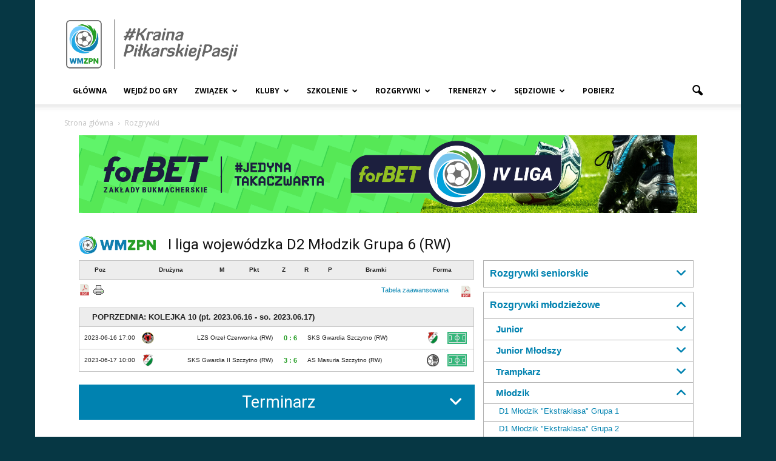

--- FILE ---
content_type: text/html; charset=UTF-8
request_url: https://wmzpn.pl/?page_id=1625&league=52454&display=table
body_size: 31206
content:
<!doctype html >
<!--[if IE 8]>    <html class="ie8" lang="en"> <![endif]-->
<!--[if IE 9]>    <html class="ie9" lang="en"> <![endif]-->
<!--[if gt IE 8]><!--> <html lang="pl-PL"> <!--<![endif]-->
<head>
    <title>Rozgrywki | WMZPN.pl</title>
    <meta charset="UTF-8" />
    <meta name="viewport" content="width=device-width, initial-scale=1.0">
    <link rel="pingback" href="https://wmzpn.pl/xmlrpc.php" />
    <meta name='robots' content='max-image-preview:large' />
	<style>img:is([sizes="auto" i], [sizes^="auto," i]) { contain-intrinsic-size: 3000px 1500px }</style>
	<link rel="icon" type="image/png" href="https://wmzpn1.home.pl/autoinstalator/wordpress1/wp-content/uploads/2018/01/favicon.png"><link rel='dns-prefetch' href='//www.googletagmanager.com' />
<link rel='dns-prefetch' href='//ajax.googleapis.com' />
<link rel='dns-prefetch' href='//fonts.googleapis.com' />
<link rel="alternate" type="application/rss+xml" title="WMZPN.pl &raquo; Kanał z wpisami" href="https://wmzpn.pl/?feed=rss2" />
<link rel="alternate" type="application/rss+xml" title="WMZPN.pl &raquo; Kanał z komentarzami" href="https://wmzpn.pl/?feed=comments-rss2" />
<script type="text/javascript">
/* <![CDATA[ */
window._wpemojiSettings = {"baseUrl":"https:\/\/s.w.org\/images\/core\/emoji\/15.0.3\/72x72\/","ext":".png","svgUrl":"https:\/\/s.w.org\/images\/core\/emoji\/15.0.3\/svg\/","svgExt":".svg","source":{"concatemoji":"https:\/\/wmzpn.pl\/wp-includes\/js\/wp-emoji-release.min.js?ver=6.7.4"}};
/*! This file is auto-generated */
!function(i,n){var o,s,e;function c(e){try{var t={supportTests:e,timestamp:(new Date).valueOf()};sessionStorage.setItem(o,JSON.stringify(t))}catch(e){}}function p(e,t,n){e.clearRect(0,0,e.canvas.width,e.canvas.height),e.fillText(t,0,0);var t=new Uint32Array(e.getImageData(0,0,e.canvas.width,e.canvas.height).data),r=(e.clearRect(0,0,e.canvas.width,e.canvas.height),e.fillText(n,0,0),new Uint32Array(e.getImageData(0,0,e.canvas.width,e.canvas.height).data));return t.every(function(e,t){return e===r[t]})}function u(e,t,n){switch(t){case"flag":return n(e,"\ud83c\udff3\ufe0f\u200d\u26a7\ufe0f","\ud83c\udff3\ufe0f\u200b\u26a7\ufe0f")?!1:!n(e,"\ud83c\uddfa\ud83c\uddf3","\ud83c\uddfa\u200b\ud83c\uddf3")&&!n(e,"\ud83c\udff4\udb40\udc67\udb40\udc62\udb40\udc65\udb40\udc6e\udb40\udc67\udb40\udc7f","\ud83c\udff4\u200b\udb40\udc67\u200b\udb40\udc62\u200b\udb40\udc65\u200b\udb40\udc6e\u200b\udb40\udc67\u200b\udb40\udc7f");case"emoji":return!n(e,"\ud83d\udc26\u200d\u2b1b","\ud83d\udc26\u200b\u2b1b")}return!1}function f(e,t,n){var r="undefined"!=typeof WorkerGlobalScope&&self instanceof WorkerGlobalScope?new OffscreenCanvas(300,150):i.createElement("canvas"),a=r.getContext("2d",{willReadFrequently:!0}),o=(a.textBaseline="top",a.font="600 32px Arial",{});return e.forEach(function(e){o[e]=t(a,e,n)}),o}function t(e){var t=i.createElement("script");t.src=e,t.defer=!0,i.head.appendChild(t)}"undefined"!=typeof Promise&&(o="wpEmojiSettingsSupports",s=["flag","emoji"],n.supports={everything:!0,everythingExceptFlag:!0},e=new Promise(function(e){i.addEventListener("DOMContentLoaded",e,{once:!0})}),new Promise(function(t){var n=function(){try{var e=JSON.parse(sessionStorage.getItem(o));if("object"==typeof e&&"number"==typeof e.timestamp&&(new Date).valueOf()<e.timestamp+604800&&"object"==typeof e.supportTests)return e.supportTests}catch(e){}return null}();if(!n){if("undefined"!=typeof Worker&&"undefined"!=typeof OffscreenCanvas&&"undefined"!=typeof URL&&URL.createObjectURL&&"undefined"!=typeof Blob)try{var e="postMessage("+f.toString()+"("+[JSON.stringify(s),u.toString(),p.toString()].join(",")+"));",r=new Blob([e],{type:"text/javascript"}),a=new Worker(URL.createObjectURL(r),{name:"wpTestEmojiSupports"});return void(a.onmessage=function(e){c(n=e.data),a.terminate(),t(n)})}catch(e){}c(n=f(s,u,p))}t(n)}).then(function(e){for(var t in e)n.supports[t]=e[t],n.supports.everything=n.supports.everything&&n.supports[t],"flag"!==t&&(n.supports.everythingExceptFlag=n.supports.everythingExceptFlag&&n.supports[t]);n.supports.everythingExceptFlag=n.supports.everythingExceptFlag&&!n.supports.flag,n.DOMReady=!1,n.readyCallback=function(){n.DOMReady=!0}}).then(function(){return e}).then(function(){var e;n.supports.everything||(n.readyCallback(),(e=n.source||{}).concatemoji?t(e.concatemoji):e.wpemoji&&e.twemoji&&(t(e.twemoji),t(e.wpemoji)))}))}((window,document),window._wpemojiSettings);
/* ]]> */
</script>
<style id='wp-emoji-styles-inline-css' type='text/css'>

	img.wp-smiley, img.emoji {
		display: inline !important;
		border: none !important;
		box-shadow: none !important;
		height: 1em !important;
		width: 1em !important;
		margin: 0 0.07em !important;
		vertical-align: -0.1em !important;
		background: none !important;
		padding: 0 !important;
	}
</style>
<link rel='stylesheet' id='wp-block-library-css' href='https://wmzpn.pl/wp-includes/css/dist/block-library/style.min.css?ver=6.7.4' type='text/css' media='all' />
<style id='classic-theme-styles-inline-css' type='text/css'>
/*! This file is auto-generated */
.wp-block-button__link{color:#fff;background-color:#32373c;border-radius:9999px;box-shadow:none;text-decoration:none;padding:calc(.667em + 2px) calc(1.333em + 2px);font-size:1.125em}.wp-block-file__button{background:#32373c;color:#fff;text-decoration:none}
</style>
<style id='global-styles-inline-css' type='text/css'>
:root{--wp--preset--aspect-ratio--square: 1;--wp--preset--aspect-ratio--4-3: 4/3;--wp--preset--aspect-ratio--3-4: 3/4;--wp--preset--aspect-ratio--3-2: 3/2;--wp--preset--aspect-ratio--2-3: 2/3;--wp--preset--aspect-ratio--16-9: 16/9;--wp--preset--aspect-ratio--9-16: 9/16;--wp--preset--color--black: #000000;--wp--preset--color--cyan-bluish-gray: #abb8c3;--wp--preset--color--white: #ffffff;--wp--preset--color--pale-pink: #f78da7;--wp--preset--color--vivid-red: #cf2e2e;--wp--preset--color--luminous-vivid-orange: #ff6900;--wp--preset--color--luminous-vivid-amber: #fcb900;--wp--preset--color--light-green-cyan: #7bdcb5;--wp--preset--color--vivid-green-cyan: #00d084;--wp--preset--color--pale-cyan-blue: #8ed1fc;--wp--preset--color--vivid-cyan-blue: #0693e3;--wp--preset--color--vivid-purple: #9b51e0;--wp--preset--gradient--vivid-cyan-blue-to-vivid-purple: linear-gradient(135deg,rgba(6,147,227,1) 0%,rgb(155,81,224) 100%);--wp--preset--gradient--light-green-cyan-to-vivid-green-cyan: linear-gradient(135deg,rgb(122,220,180) 0%,rgb(0,208,130) 100%);--wp--preset--gradient--luminous-vivid-amber-to-luminous-vivid-orange: linear-gradient(135deg,rgba(252,185,0,1) 0%,rgba(255,105,0,1) 100%);--wp--preset--gradient--luminous-vivid-orange-to-vivid-red: linear-gradient(135deg,rgba(255,105,0,1) 0%,rgb(207,46,46) 100%);--wp--preset--gradient--very-light-gray-to-cyan-bluish-gray: linear-gradient(135deg,rgb(238,238,238) 0%,rgb(169,184,195) 100%);--wp--preset--gradient--cool-to-warm-spectrum: linear-gradient(135deg,rgb(74,234,220) 0%,rgb(151,120,209) 20%,rgb(207,42,186) 40%,rgb(238,44,130) 60%,rgb(251,105,98) 80%,rgb(254,248,76) 100%);--wp--preset--gradient--blush-light-purple: linear-gradient(135deg,rgb(255,206,236) 0%,rgb(152,150,240) 100%);--wp--preset--gradient--blush-bordeaux: linear-gradient(135deg,rgb(254,205,165) 0%,rgb(254,45,45) 50%,rgb(107,0,62) 100%);--wp--preset--gradient--luminous-dusk: linear-gradient(135deg,rgb(255,203,112) 0%,rgb(199,81,192) 50%,rgb(65,88,208) 100%);--wp--preset--gradient--pale-ocean: linear-gradient(135deg,rgb(255,245,203) 0%,rgb(182,227,212) 50%,rgb(51,167,181) 100%);--wp--preset--gradient--electric-grass: linear-gradient(135deg,rgb(202,248,128) 0%,rgb(113,206,126) 100%);--wp--preset--gradient--midnight: linear-gradient(135deg,rgb(2,3,129) 0%,rgb(40,116,252) 100%);--wp--preset--font-size--small: 13px;--wp--preset--font-size--medium: 20px;--wp--preset--font-size--large: 36px;--wp--preset--font-size--x-large: 42px;--wp--preset--spacing--20: 0.44rem;--wp--preset--spacing--30: 0.67rem;--wp--preset--spacing--40: 1rem;--wp--preset--spacing--50: 1.5rem;--wp--preset--spacing--60: 2.25rem;--wp--preset--spacing--70: 3.38rem;--wp--preset--spacing--80: 5.06rem;--wp--preset--shadow--natural: 6px 6px 9px rgba(0, 0, 0, 0.2);--wp--preset--shadow--deep: 12px 12px 50px rgba(0, 0, 0, 0.4);--wp--preset--shadow--sharp: 6px 6px 0px rgba(0, 0, 0, 0.2);--wp--preset--shadow--outlined: 6px 6px 0px -3px rgba(255, 255, 255, 1), 6px 6px rgba(0, 0, 0, 1);--wp--preset--shadow--crisp: 6px 6px 0px rgba(0, 0, 0, 1);}:where(.is-layout-flex){gap: 0.5em;}:where(.is-layout-grid){gap: 0.5em;}body .is-layout-flex{display: flex;}.is-layout-flex{flex-wrap: wrap;align-items: center;}.is-layout-flex > :is(*, div){margin: 0;}body .is-layout-grid{display: grid;}.is-layout-grid > :is(*, div){margin: 0;}:where(.wp-block-columns.is-layout-flex){gap: 2em;}:where(.wp-block-columns.is-layout-grid){gap: 2em;}:where(.wp-block-post-template.is-layout-flex){gap: 1.25em;}:where(.wp-block-post-template.is-layout-grid){gap: 1.25em;}.has-black-color{color: var(--wp--preset--color--black) !important;}.has-cyan-bluish-gray-color{color: var(--wp--preset--color--cyan-bluish-gray) !important;}.has-white-color{color: var(--wp--preset--color--white) !important;}.has-pale-pink-color{color: var(--wp--preset--color--pale-pink) !important;}.has-vivid-red-color{color: var(--wp--preset--color--vivid-red) !important;}.has-luminous-vivid-orange-color{color: var(--wp--preset--color--luminous-vivid-orange) !important;}.has-luminous-vivid-amber-color{color: var(--wp--preset--color--luminous-vivid-amber) !important;}.has-light-green-cyan-color{color: var(--wp--preset--color--light-green-cyan) !important;}.has-vivid-green-cyan-color{color: var(--wp--preset--color--vivid-green-cyan) !important;}.has-pale-cyan-blue-color{color: var(--wp--preset--color--pale-cyan-blue) !important;}.has-vivid-cyan-blue-color{color: var(--wp--preset--color--vivid-cyan-blue) !important;}.has-vivid-purple-color{color: var(--wp--preset--color--vivid-purple) !important;}.has-black-background-color{background-color: var(--wp--preset--color--black) !important;}.has-cyan-bluish-gray-background-color{background-color: var(--wp--preset--color--cyan-bluish-gray) !important;}.has-white-background-color{background-color: var(--wp--preset--color--white) !important;}.has-pale-pink-background-color{background-color: var(--wp--preset--color--pale-pink) !important;}.has-vivid-red-background-color{background-color: var(--wp--preset--color--vivid-red) !important;}.has-luminous-vivid-orange-background-color{background-color: var(--wp--preset--color--luminous-vivid-orange) !important;}.has-luminous-vivid-amber-background-color{background-color: var(--wp--preset--color--luminous-vivid-amber) !important;}.has-light-green-cyan-background-color{background-color: var(--wp--preset--color--light-green-cyan) !important;}.has-vivid-green-cyan-background-color{background-color: var(--wp--preset--color--vivid-green-cyan) !important;}.has-pale-cyan-blue-background-color{background-color: var(--wp--preset--color--pale-cyan-blue) !important;}.has-vivid-cyan-blue-background-color{background-color: var(--wp--preset--color--vivid-cyan-blue) !important;}.has-vivid-purple-background-color{background-color: var(--wp--preset--color--vivid-purple) !important;}.has-black-border-color{border-color: var(--wp--preset--color--black) !important;}.has-cyan-bluish-gray-border-color{border-color: var(--wp--preset--color--cyan-bluish-gray) !important;}.has-white-border-color{border-color: var(--wp--preset--color--white) !important;}.has-pale-pink-border-color{border-color: var(--wp--preset--color--pale-pink) !important;}.has-vivid-red-border-color{border-color: var(--wp--preset--color--vivid-red) !important;}.has-luminous-vivid-orange-border-color{border-color: var(--wp--preset--color--luminous-vivid-orange) !important;}.has-luminous-vivid-amber-border-color{border-color: var(--wp--preset--color--luminous-vivid-amber) !important;}.has-light-green-cyan-border-color{border-color: var(--wp--preset--color--light-green-cyan) !important;}.has-vivid-green-cyan-border-color{border-color: var(--wp--preset--color--vivid-green-cyan) !important;}.has-pale-cyan-blue-border-color{border-color: var(--wp--preset--color--pale-cyan-blue) !important;}.has-vivid-cyan-blue-border-color{border-color: var(--wp--preset--color--vivid-cyan-blue) !important;}.has-vivid-purple-border-color{border-color: var(--wp--preset--color--vivid-purple) !important;}.has-vivid-cyan-blue-to-vivid-purple-gradient-background{background: var(--wp--preset--gradient--vivid-cyan-blue-to-vivid-purple) !important;}.has-light-green-cyan-to-vivid-green-cyan-gradient-background{background: var(--wp--preset--gradient--light-green-cyan-to-vivid-green-cyan) !important;}.has-luminous-vivid-amber-to-luminous-vivid-orange-gradient-background{background: var(--wp--preset--gradient--luminous-vivid-amber-to-luminous-vivid-orange) !important;}.has-luminous-vivid-orange-to-vivid-red-gradient-background{background: var(--wp--preset--gradient--luminous-vivid-orange-to-vivid-red) !important;}.has-very-light-gray-to-cyan-bluish-gray-gradient-background{background: var(--wp--preset--gradient--very-light-gray-to-cyan-bluish-gray) !important;}.has-cool-to-warm-spectrum-gradient-background{background: var(--wp--preset--gradient--cool-to-warm-spectrum) !important;}.has-blush-light-purple-gradient-background{background: var(--wp--preset--gradient--blush-light-purple) !important;}.has-blush-bordeaux-gradient-background{background: var(--wp--preset--gradient--blush-bordeaux) !important;}.has-luminous-dusk-gradient-background{background: var(--wp--preset--gradient--luminous-dusk) !important;}.has-pale-ocean-gradient-background{background: var(--wp--preset--gradient--pale-ocean) !important;}.has-electric-grass-gradient-background{background: var(--wp--preset--gradient--electric-grass) !important;}.has-midnight-gradient-background{background: var(--wp--preset--gradient--midnight) !important;}.has-small-font-size{font-size: var(--wp--preset--font-size--small) !important;}.has-medium-font-size{font-size: var(--wp--preset--font-size--medium) !important;}.has-large-font-size{font-size: var(--wp--preset--font-size--large) !important;}.has-x-large-font-size{font-size: var(--wp--preset--font-size--x-large) !important;}
:where(.wp-block-post-template.is-layout-flex){gap: 1.25em;}:where(.wp-block-post-template.is-layout-grid){gap: 1.25em;}
:where(.wp-block-columns.is-layout-flex){gap: 2em;}:where(.wp-block-columns.is-layout-grid){gap: 2em;}
:root :where(.wp-block-pullquote){font-size: 1.5em;line-height: 1.6;}
</style>
<link rel='stylesheet' id='kkFormsCss-css' href='https://wmzpn.pl/wp-content/plugins/kk-forms/css/front.css?ver=6.7.4' type='text/css' media='all' />
<link rel='stylesheet' id='jquery-ui-css' href='https://ajax.googleapis.com/ajax/libs/jqueryui/1.8/themes/base/jquery-ui.css?ver=6.7.4' type='text/css' media='all' />
<link rel='stylesheet' id='pdfprnt_frontend-css' href='https://wmzpn.pl/wp-content/plugins/pdf-print/css/frontend.css?ver=2.3.2' type='text/css' media='all' />
<link rel='stylesheet' id='printomatic-css-css' href='https://wmzpn.pl/wp-content/plugins/print-o-matic/css/style.css?ver=2.0' type='text/css' media='all' />
<style id='printomatic-css-inline-css' type='text/css'>
@media print {
.results-fulltable,.results-fulltable tr,.results-fulltable th,.results-fulltable td
{
    padding: 0;
    margin: 0;
    font-size: 10px;
}

.without-table {
    margin-top: 28px;
}

.tooltip {
    position: relative;
    display: inline-block;
}
.hidden {
    display: none;
}
.tooltip .tooltiptext {
    visibility: hidden;
    width: 183px;
    top: -67px;
    right: -72px;
    background-color: black;
    color: #fff;
    text-align: center;
    border-radius: 6px;
    padding: 5px 0;
	line-height: 18px;
    position: absolute;
    z-index: 1;
}

.tooltip:hover .tooltiptext {
    visibility: visible;
}

.sticky {
    position:fixed; 
    top: 100px;
    width: 435px !important;
    margin-left: 25px !important;
}

.active {
    background-color: #0082b0;
}

.active a {
    color: #FFF !important;
}

@media all and (min-width: 641px) {   
    .left-info {
        width: 64%;
        float: left;
    }
}

.subli{
    margin: 0 !important;
    display: block;
}

.flex-div {
    display: flex;
    justify-content: space-around;
    align-items: center;
    color: #0082b0;
    border: 1px solid rgba(0,0,0,.3);
    font-size: 17px;
	font-weight: bold;
	height: 45px;
	margin-top: 7px;
}

.flex-div:hover, .flex-level-2:hover{
    cursor: pointer;
}

.flex-level-2{
    display: flex;
    justify-content: space-around;
    align-items: center;
    border-bottom: 1px solid rgba(0,0,0,.3);
    border-right: 1px solid rgba(0,0,0,.3);
    border-left: 1px solid rgba(0,0,0,.3);
	height: 35px;
}

.flex-level-2 li:hover a {
    color: green !important;
}

.level-1,
.level-2 {
    width: 100%;
    padding-left: 10px;
}

.level-2 {
    font-weight: bold;
	color: #0082b0;
}

.arrow-span-down {
    border-left: 7px solid transparent;
    border-right: 7px solid transparent;
    border-top: 7px solid #0082b0;
    margin: 5px;
}

.arrow-span-up {
    border-left: 7px solid transparent;
    border-right: 7px solid transparent;
    border-bottom: 7px solid #0082b0;
    margin: 5px;
}

.arrow-schedule-down  {
    border-left: 10px solid transparent;
    border-right: 10px solid transparent;
    border-top: 10px solid #000;
    margin: 5px;
}

.arrow-schedule-up  {
    border-left: 10px solid transparent;
    border-right: 10px solid transparent;
    border-bottom: 10px solid black;
    margin: 5px;
}

.select-team {
    display: inline-block;
    width: 34%;
    margin-top: 67px;
    margin-left: 20px;
    font-family: 'PT Sans', sans-serif;
}

.select-team ul {
    list-style: none;
    margin: 0;
    background-color: #FFF;
}

.select-team p {
    margin: 0;
}

.select-team li a {
    color: #0082b0;
	padding-left: 30px;
	font-size: 13px;
}

.subcategory li{
    margin: 0;
}

.subcategory li:last-child {
    margin-bottom: 20px;
}

.list-game li{
    margin: 0;
}

.other-list,
.subcategory-list {
    border-bottom: 1px solid rgba(0,0,0,.3);
    border-right: 1px solid rgba(0,0,0,.3);
    border-left: 1px solid rgba(0,0,0,.3);
	height: 30px;
}

.flex-div:hover,
.flex-level-2:hover,
.other-list:hover,
.subcategory-list:hover  {
    background-color: #0082b0;
}

.other-list:hover a,
.subcategory-list:hover a {
    color: #fff;
    text-decoration: none;
}

.flex-div:hover span,
.flex-level-2:hover span{
	color: #fff;
}

.flex-level-2:hover .arrow-span-up,
.flex-div:hover .arrow-span-up {
	border-bottom: 7px solid #FFF;
}

.flex-level-2:hover .arrow-span-down,
.flex-div:hover .arrow-span-down {
	border-top: 7px solid #FFF;
}


.toggleSchedule {
    clear: both;
    text-align: center;
    padding: 10px;
    background-color: #0082b0;
    display: flex;
    justify-content: space-between;
    align-items: center;
}

.toggleSchedule h2 {
    margin: 0;
    display: flex;
    width: 60%;
    justify-content: flex-end;
	color: #fff;
}

.sub2 li {
    margin: 0 !important;
}

.toggleRounds {
    display: none;
}

.toggleSchedule:hover {
    cursor: pointer;
}

.results-fulltable th {
    text-align: center;
}

.results-fulltable th,.results-fulltable td {
    padding: 1px 3px;
}

.results-fulltable caption {
    font-weight: bold;
    margin-bottom: 10px;
    text-align: left;
}

.results-fulltable tr:hover td {
    background-color: #EDEDED !important;
}

.results-fulltable tr.footer-row:hover td {
    background-color: transparent;
    color: #555;
}

.results-fulltable td.title-column {
    font-size: 12px;
}

.results-fulltable td {
    border-top: 1px solid #d4d4d4;
    vertical-align: middle;
}

.align-center {
    text-align: center;
}

.results-hidden-row {
    display: none;
}

.full-table .results-hidden-row {
    display: table-row;
}

.table-footer {
    text-align: right;
    font-size: 12px;
}
.print-table1 thead > tr,
.print-timetable thead > tr,
.club-timetable-box thead > tr,
#schedule thead > tr,
.results-fulltable > thead > tr {
    background: #EDEDED;
}

@media all and (max-width: 320px) {
    .results-fulltable td {
        padding: 2px;
    }
}
.club-timetable-box thead,
.print-timetable thead,
.print-table1 thead,
#schedule thead {
    background-color: #fdfdfd;
}
.club-timetable-box thead th,
.print-timetable thead th,
.print-table1 thead th,
#schedule thead th {
    padding: 1px 20px;
	font-size: 14px;
}
.club-timetable-box .toggleRounds span.schedule-date,
.print-timetable .toggleRounds span.schedule-date,
.print-table1 .toggleRounds span.schedule-date,
#schedule .toggleRounds span.schedule-date {
    white-space: nowrap;
}
.club-timetable-box toggleRounds table tbody tr td:last-child,
.print-timetable toggleRounds table tbody tr td:last-child,
.print-table1 .toggleRounds table tbody tr td:last-child,
#schedule .toggleRounds table tbody tr td:last-child,
#schedule table thead tr th {
    border-right: 1px solid #e5e5e5 !important;
}
.club-timetable-box .toggleRounds .schedule-place,
.print-timetable .toggleRounds .schedule-place,
.print-table1 .toggleRounds .schedule-place,
#schedule .toggleRounds .schedule-place {
    width: 15%;
    padding: 5px 5px;
}
.club-timetable-box .toggleRounds .schedule-datetime,
.print-timetable .toggleRounds .schedule-datetime,
.print-table1 .toggleRounds .schedule-datetime,
#schedule .toggleRounds .schedule-datetime {
    min-width: 113px;
    padding: 5px !important;
}
.club-timetable-box .toggleRounds .schedule-team,
.print-timetable .toggleRounds .schedule-team,
.print-table1 .toggleRounds .schedule-team,
#schedule .toggleRounds .schedule-team {
    width: 30%;
    padding: 5px 5px;
}
.club-timetable-box .toggleRounds tbody td,
.print-timetable .toggleRounds tbody td,
.print-table1 .toggleRounds tbody td,
#schedule .toggleRounds tbody td {
    font-size: 10px;
}
.club-timetable-box span.schedule-date,
.print-timetable span.schedule-date,
.print-table1 span.schedule-date,
#schedule span.schedule-date {
    white-space: nowrap;
}
.club-timetable-box td.schedule-result,
.print-timetable td.schedule-result,
.print-table1 td.schedule-result,
#schedule td.schedule-result {
    min-width: 54px;
    padding: 5px !important;
	color: #269e26;
	font-weight: bold;
	font-size: 11px !important; 
}
.club-timetable-box table tbody tr td:last-child,
.print-timetable table tbody tr td:last-child,
.print-table1 table tbody tr td:last-child,
#schedule table tbody tr td:last-child, 
#schedule table thead tr th {
    border-right: 1px solid #e5e5e5 !important;
}
.club-timetable-box .schedule-place,
.print-timetable .schedule-place,
.print-table1 .schedule-place,
#schedule .schedule-place {
    width: 15%;
    padding: 5px 5px;
}
.club-timetable-box .schedule-datetime,
.print-timetable .schedule-datetime,
.print-table1 .schedule-datetime,
#schedule .schedule-datetime {
    min-width: 60px;
    padding: 5px !important;
}
.club-timetable-box .schedule-team,
.print-timetable .schedule-team,
.print-table1 .schedule-team,
#schedule .schedule-team {
    width: 30%;
    padding: 5px 5px;
}
.club-timetable-box tbody td,
.print-timetable tbody td,
.print-table1 tbody td,
#schedule tbody td {
    font-size: 10px;
}

/*#schedule > table > tbody > tr:nth-child(odd) > td {
    background: #D5EBFF;
}*/
#schedule-download {
    float: right;
    background: url('wp-content/plugins/wmzpn-tables/css/gfx/pdf-icon.png') no-repeat center left transparent;
    height: 20px;
    background-size: contain;
    padding-left: 25px;
}
/*******************************/
.header-box img {
	height: 30px;
	margin-top: auto;
	margin-bottom: auto;
}
.space-word-wrap {
white-space: pre;
}
.timetable-show {
 display: none;
}
.td-page-header {
	display: none;
}
.header-box {
	display: flex;
}
.prev-round-table {
margin-top: 20px;
}
.header-box > img {
	padding-right: 20px;
}
.club-timetable-box table,
.print-timetable table,
.print-table1 table,
#schedule table,
#table table {
	border: 1px solid #c6c6c6;
	border-collapse: separate;
}
.club-timetable-box table td,
.print-timetable table td,
.print-table1 table td,
#schedule table td,
#table table td {
	border: none;
	border-top: 1px solid #c6c6c6;
}
.club-timetable-box td.schedule-home,
.print-timetable td.schedule-home,
.print-table1 td.schedule-home,
#schedule td.schedule-home {
	text-align: right;
}
.schedule-space {
	line-height: 1px;
}	
.herb-column {
	line-height: 1px;
	padding: 3px;
min-width: 25px;
}
#table .herb-column {
	min-width: 0px;
}
.herb-column > img {
	max-width: 17px;
	max-height: 17px;
}
.forma-column {
	width: 102px;
}
.score-column {
	width: 70px;
}
.forma-column .forma_w,
#table .forma_w,
.forma_wo,
.forma_w,
.forma_p,
.forma_r {
	width: 17px;
	height: 20px;
	line-height: 20px;
	color: #fff;
	margin: 0 1px;
	border-radius: 3px;
	float: left;
}
.forma_w {
	background-color: #269e26;
}
.forma_p {
	background-color: #e73030;
}
.forma_r {
	background-color: gray;
}
.forma_wo {
	border: 1px solid #aaa;
}
#schedule .toggleRounds table tbody tr td:last-child {
	min-width: 50px;
}
#full-timetable .score-column {
	border-right: 1px solid #c6c6c6 !important;
}
#full-timetable .title-column {
	padding-left: 10px;
}
#full-timetable .full-timetable-subtitle {
	height: 45px;
}
#full-timetable .full-timetable-subtitle th {
	font-weight: normal;
	min-width: 50px;
}
#full-timetable .full-timetable-subtitle th:first-child {
	min-width: 150px;
}
#full-timetable .full-timetable-subtitle th p {
	transform: rotate(-45deg);
	font-size: 10px;
	margin: auto;
}
#full-timetable .full-timetable-title th {
	font-size: 13px;
}
#full-timetable .full-timetable-border {
	border-right: 1px solid #c6c6c6;
}
}

</style>
<link rel='stylesheet' id='rs-plugin-settings-css' href='https://wmzpn.pl/wp-content/plugins/revslider/public/assets/css/settings.css?ver=5.4.1' type='text/css' media='all' />
<style id='rs-plugin-settings-inline-css' type='text/css'>
#rs-demo-id {}
</style>
<link rel='stylesheet' id='bit14-vc-addons-free-css' href='https://wmzpn.pl/wp-content/plugins/vc-addons-by-bit14/assets/css/style.css?ver=6.7.4' type='text/css' media='all' />
<link rel='stylesheet' id='iksm-public-style-css' href='https://wmzpn.pl/wp-content/plugins/iks-menu/assets/css/public.css?ver=1.11.2' type='text/css' media='all' />
<link rel='stylesheet' id='google-fonts-style-css' href='https://fonts.googleapis.com/css?family=Open+Sans%3A300italic%2C400%2C400italic%2C600%2C600italic%2C700%7CRoboto%3A300%2C400%2C400italic%2C500%2C500italic%2C700%2C900&#038;ver=6.7.4' type='text/css' media='all' />
<link rel='stylesheet' id='wpdreams-asl-basic-css' href='https://wmzpn.pl/wp-content/plugins/ajax-search-lite/css/style.basic.css?ver=4.11.4' type='text/css' media='all' />
<link rel='stylesheet' id='wpdreams-ajaxsearchlite-css' href='https://wmzpn.pl/wp-content/plugins/ajax-search-lite/css/style-curvy-black.css?ver=4.11.4' type='text/css' media='all' />
<link rel='stylesheet' id='js_composer_front-css' href='https://wmzpn.pl/wp-content/plugins/js_composer/assets/css/js_composer.min.css?ver=7.2' type='text/css' media='all' />
<link rel='stylesheet' id='td-theme-css' href='https://wmzpn.pl/wp-content/themes/Newspaper/style.css?ver=7.7.1' type='text/css' media='all' />
<link rel='stylesheet' id='td-theme-demo-style-css' href='https://wmzpn.pl/wp-content/themes/Newspaper/includes/demos/sport/demo_style.css?ver=7.7.1' type='text/css' media='all' />
<script type="text/javascript" src="https://wmzpn.pl/wp-includes/js/jquery/jquery.min.js?ver=3.7.1" id="jquery-core-js"></script>
<script type="text/javascript" src="https://wmzpn.pl/wp-includes/js/jquery/jquery-migrate.min.js?ver=3.4.1" id="jquery-migrate-js"></script>
<script type="text/javascript" src="https://wmzpn.pl/wp-content/plugins/kk-forms/js/jquery.ui.datepicker.pl.js?ver=6.7.4" id="jquery-ui-datepicker-pl-js"></script>
<script type="text/javascript" src="https://wmzpn.pl/wp-content/plugins/kk-forms/js/jquery.maskedinput.min.js?ver=6.7.4" id="jquery-maskedinput-js"></script>
<script type="text/javascript" src="https://wmzpn.pl/wp-content/plugins/revslider/public/assets/js/jquery.themepunch.tools.min.js?ver=5.4.1" id="tp-tools-js"></script>
<script type="text/javascript" src="https://wmzpn.pl/wp-content/plugins/revslider/public/assets/js/jquery.themepunch.revolution.min.js?ver=5.4.1" id="revmin-js"></script>
<script type="text/javascript" src="https://wmzpn.pl/wp-content/plugins/iks-menu/assets/js/public.js?ver=1.11.2" id="iksm-public-script-js"></script>
<script type="text/javascript" src="https://wmzpn.pl/wp-content/plugins/iks-menu/assets/js/menu.js?ver=1.11.2" id="iksm-menu-script-js"></script>

<!-- Google tag (gtag.js) snippet added by Site Kit -->

<!-- Google Analytics snippet added by Site Kit -->
<script type="text/javascript" src="https://www.googletagmanager.com/gtag/js?id=GT-NNVDJPL" id="google_gtagjs-js" async></script>
<script type="text/javascript" id="google_gtagjs-js-after">
/* <![CDATA[ */
window.dataLayer = window.dataLayer || [];function gtag(){dataLayer.push(arguments);}
gtag("set","linker",{"domains":["wmzpn.pl"]});
gtag("js", new Date());
gtag("set", "developer_id.dZTNiMT", true);
gtag("config", "GT-NNVDJPL");
/* ]]> */
</script>

<!-- End Google tag (gtag.js) snippet added by Site Kit -->
<script></script><link rel="https://api.w.org/" href="https://wmzpn.pl/index.php?rest_route=/" /><link rel="alternate" title="JSON" type="application/json" href="https://wmzpn.pl/index.php?rest_route=/wp/v2/pages/1625" /><link rel="EditURI" type="application/rsd+xml" title="RSD" href="https://wmzpn.pl/xmlrpc.php?rsd" />
<meta name="generator" content="WordPress 6.7.4" />
<link rel="canonical" href="https://wmzpn.pl/?page_id=1625" />
<link rel='shortlink' href='https://wmzpn.pl/?p=1625' />
<link rel="alternate" title="oEmbed (JSON)" type="application/json+oembed" href="https://wmzpn.pl/index.php?rest_route=%2Foembed%2F1.0%2Fembed&#038;url=https%3A%2F%2Fwmzpn.pl%2F%3Fpage_id%3D1625" />
<link rel="alternate" title="oEmbed (XML)" type="text/xml+oembed" href="https://wmzpn.pl/index.php?rest_route=%2Foembed%2F1.0%2Fembed&#038;url=https%3A%2F%2Fwmzpn.pl%2F%3Fpage_id%3D1625&#038;format=xml" />
<meta name="generator" content="Site Kit by Google 1.124.0" /><style type="text/css" id="iksm-dynamic-style"></style><!--[if lt IE 9]><script src="https://html5shim.googlecode.com/svn/trunk/html5.js"></script><![endif]-->
    <meta name="google-site-verification" content="l1dUu6SBBIw_Ou26CAPrdG7NHbyZ3QOZFP1avoX7hbg">				<link rel="preconnect" href="https://fonts.gstatic.com" crossorigin />
				<link rel="preload" as="style" href="//fonts.googleapis.com/css?family=Open+Sans&display=swap" />
				<link rel="stylesheet" href="//fonts.googleapis.com/css?family=Open+Sans&display=swap" media="all" />
				<meta name="generator" content="Powered by WPBakery Page Builder - drag and drop page builder for WordPress."/>
<meta name="generator" content="Powered by Slider Revolution 5.4.1 - responsive, Mobile-Friendly Slider Plugin for WordPress with comfortable drag and drop interface." />
                <style>
                    
					div[id*='ajaxsearchlitesettings'].searchsettings .asl_option_inner label {
						font-size: 0px !important;
						color: rgba(0, 0, 0, 0);
					}
					div[id*='ajaxsearchlitesettings'].searchsettings .asl_option_inner label:after {
						font-size: 11px !important;
						position: absolute;
						top: 0;
						left: 0;
						z-index: 1;
					}
					.asl_w_container {
						width: auto;
						margin: 0px 0px 0px 0px;
						min-width: 200px;
					}
					div[id*='ajaxsearchlite'].asl_m {
						width: 100%;
					}
					div[id*='ajaxsearchliteres'].wpdreams_asl_results div.resdrg span.highlighted {
						font-weight: bold;
						color: rgba(217, 49, 43, 1);
						background-color: rgba(238, 238, 238, 1);
					}
					div[id*='ajaxsearchliteres'].wpdreams_asl_results .results img.asl_image {
						width: 30px;
						height: 30px;
						object-fit: cover;
					}
					div.asl_r .results {
						max-height: 500;
					}
				
						div.asl_r.asl_w.vertical .results .item::after {
							display: block;
							position: absolute;
							bottom: 0;
							content: '';
							height: 1px;
							width: 100%;
							background: #D8D8D8;
						}
						div.asl_r.asl_w.vertical .results .item.asl_last_item::after {
							display: none;
						}
					                </style>
                
<!-- JS generated by theme -->

<script>
    
    

	    var tdBlocksArray = []; //here we store all the items for the current page

	    //td_block class - each ajax block uses a object of this class for requests
	    function tdBlock() {
		    this.id = '';
		    this.block_type = 1; //block type id (1-234 etc)
		    this.atts = '';
		    this.td_column_number = '';
		    this.td_current_page = 1; //
		    this.post_count = 0; //from wp
		    this.found_posts = 0; //from wp
		    this.max_num_pages = 0; //from wp
		    this.td_filter_value = ''; //current live filter value
		    this.is_ajax_running = false;
		    this.td_user_action = ''; // load more or infinite loader (used by the animation)
		    this.header_color = '';
		    this.ajax_pagination_infinite_stop = ''; //show load more at page x
	    }


        // td_js_generator - mini detector
        (function(){
            var htmlTag = document.getElementsByTagName("html")[0];

            if ( navigator.userAgent.indexOf("MSIE 10.0") > -1 ) {
                htmlTag.className += ' ie10';
            }

            if ( !!navigator.userAgent.match(/Trident.*rv\:11\./) ) {
                htmlTag.className += ' ie11';
            }

            if ( /(iPad|iPhone|iPod)/g.test(navigator.userAgent) ) {
                htmlTag.className += ' td-md-is-ios';
            }

            var user_agent = navigator.userAgent.toLowerCase();
            if ( user_agent.indexOf("android") > -1 ) {
                htmlTag.className += ' td-md-is-android';
            }

            if ( -1 !== navigator.userAgent.indexOf('Mac OS X')  ) {
                htmlTag.className += ' td-md-is-os-x';
            }

            if ( /chrom(e|ium)/.test(navigator.userAgent.toLowerCase()) ) {
               htmlTag.className += ' td-md-is-chrome';
            }

            if ( -1 !== navigator.userAgent.indexOf('Firefox') ) {
                htmlTag.className += ' td-md-is-firefox';
            }

            if ( -1 !== navigator.userAgent.indexOf('Safari') && -1 === navigator.userAgent.indexOf('Chrome') ) {
                htmlTag.className += ' td-md-is-safari';
            }

            if( -1 !== navigator.userAgent.indexOf('IEMobile') ){
                htmlTag.className += ' td-md-is-iemobile';
            }

        })();




        var tdLocalCache = {};

        ( function () {
            "use strict";

            tdLocalCache = {
                data: {},
                remove: function (resource_id) {
                    delete tdLocalCache.data[resource_id];
                },
                exist: function (resource_id) {
                    return tdLocalCache.data.hasOwnProperty(resource_id) && tdLocalCache.data[resource_id] !== null;
                },
                get: function (resource_id) {
                    return tdLocalCache.data[resource_id];
                },
                set: function (resource_id, cachedData) {
                    tdLocalCache.remove(resource_id);
                    tdLocalCache.data[resource_id] = cachedData;
                }
            };
        })();

    
    
var td_viewport_interval_list=[{"limitBottom":767,"sidebarWidth":228},{"limitBottom":1018,"sidebarWidth":300},{"limitBottom":1140,"sidebarWidth":324}];
var td_animation_stack_effect="type0";
var tds_animation_stack=true;
var td_animation_stack_specific_selectors=".entry-thumb, img";
var td_animation_stack_general_selectors=".td-animation-stack img, .post img";
var td_ajax_url="https:\/\/wmzpn.pl\/wp-admin\/admin-ajax.php?td_theme_name=Newspaper&v=7.7.1";
var td_get_template_directory_uri="https:\/\/wmzpn.pl\/wp-content\/themes\/Newspaper";
var tds_snap_menu="smart_snap_always";
var tds_logo_on_sticky="";
var tds_header_style="";
var td_please_wait="Prosz\u0119 czeka\u0107 ...";
var td_email_user_pass_incorrect="U\u017cytkownik lub has\u0142o niepoprawne!";
var td_email_user_incorrect="E-mail lub nazwa u\u017cytkownika jest niepoprawna!";
var td_email_incorrect="E-mail niepoprawny!";
var tds_more_articles_on_post_enable="";
var tds_more_articles_on_post_time_to_wait="";
var tds_more_articles_on_post_pages_distance_from_top=0;
var tds_theme_color_site_wide="#14b0ab";
var tds_smart_sidebar="enabled";
var tdThemeName="Newspaper";
var td_magnific_popup_translation_tPrev="Poprzedni (Strza\u0142ka w lewo)";
var td_magnific_popup_translation_tNext="Nast\u0119pny (Strza\u0142ka w prawo)";
var td_magnific_popup_translation_tCounter="%curr% z %total%";
var td_magnific_popup_translation_ajax_tError="Zawarto\u015b\u0107 z %url% nie mo\u017ce by\u0107 za\u0142adowana.";
var td_magnific_popup_translation_image_tError="Obraz #%curr% nie mo\u017ce by\u0107 za\u0142adowany.";
var td_ad_background_click_link="";
var td_ad_background_click_target="";
</script>

<noscript><style> .wpb_animate_when_almost_visible { opacity: 1; }</style></noscript>	<link rel="stylesheet" href="https://use.fontawesome.com/releases/v5.3.1/css/all.css" integrity="sha384-mzrmE5qonljUremFsqc01SB46JvROS7bZs3IO2EmfFsd15uHvIt+Y8vEf7N7fWAU" crossorigin="anonymous">
	<script src="https://cdnjs.cloudflare.com/ajax/libs/jspdf/1.4.1/jspdf.debug.js" integrity="sha384-THVO/sM0mFD9h7dfSndI6TS0PgAGavwKvB5hAxRRvc0o9cPLohB0wb/PTA7LdUHs" crossorigin="anonymous"></script>


</head>

<body data-rsssl=1 class="page-template-default page page-id-1625 wyniki global-block-template-4 td-sport-stack wpb-js-composer js-comp-ver-7.2 vc_responsive td-animation-stack-type0 td-boxed-layout" itemscope="itemscope" itemtype="https://schema.org/WebPage">

        <div class="td-scroll-up"><i class="td-icon-menu-up"></i></div>
    
    <div class="td-menu-background"></div>
<div id="td-mobile-nav">
    <div class="td-mobile-container">
        <!-- mobile menu top section -->
        <div class="td-menu-socials-wrap">
            <!-- socials -->
            <div class="td-menu-socials">
                
        <span class="td-social-icon-wrap">
            <a target="_blank" href="https://www.facebook.com/wmzpn/" title="Facebook">
                <i class="td-icon-font td-icon-facebook"></i>
            </a>
        </span>
        <span class="td-social-icon-wrap">
            <a target="_blank" href="https://www.youtube.com/user/wmzpn" title="Youtube">
                <i class="td-icon-font td-icon-youtube"></i>
            </a>
        </span>            </div>
            <!-- close button -->
            <div class="td-mobile-close">
                <a href="#"><i class="td-icon-close-mobile"></i></a>
            </div>
        </div>

        <!-- login section -->
        
        <!-- menu section -->
        <div class="td-mobile-content">
            <div class="menu-td-demo-header-menu-container"><ul id="menu-td-demo-header-menu" class="td-mobile-main-menu"><li id="menu-item-42" class="menu-item menu-item-type-post_type menu-item-object-page menu-item-home menu-item-first menu-item-42"><a href="https://wmzpn.pl/">Główna</a></li>
<li id="menu-item-38935" class="menu-item menu-item-type-post_type menu-item-object-page menu-item-38935"><a href="https://wmzpn.pl/?page_id=38677">Wejdź Do Gry</a></li>
<li id="menu-item-1789" class="menu-item menu-item-type-custom menu-item-object-custom menu-item-has-children menu-item-1789"><a href="https://wmzpn.pl/?page_id=1281">Związek<i class="td-icon-menu-right td-element-after"></i></a>
<ul class="sub-menu">
	<li id="menu-item-1283" class="menu-item menu-item-type-post_type menu-item-object-page menu-item-1283"><a href="https://wmzpn.pl/?page_id=1281">Kontakt</a></li>
	<li id="menu-item-1306" class="menu-item menu-item-type-post_type menu-item-object-page menu-item-1306"><a href="https://wmzpn.pl/?page_id=1303">Biuro</a></li>
	<li id="menu-item-982" class="menu-item menu-item-type-post_type menu-item-object-page menu-item-982"><a href="https://wmzpn.pl/?page_id=973">Zarząd</a></li>
	<li id="menu-item-1258" class="menu-item menu-item-type-post_type menu-item-object-page menu-item-1258"><a href="https://wmzpn.pl/?page_id=1256">Komisja Rewizyjna</a></li>
	<li id="menu-item-1270" class="menu-item menu-item-type-post_type menu-item-object-page menu-item-1270"><a href="https://wmzpn.pl/?page_id=1268">Komisje WMZPN</a></li>
	<li id="menu-item-1265" class="menu-item menu-item-type-post_type menu-item-object-page menu-item-1265"><a href="https://wmzpn.pl/?page_id=1263">Delegaci na zjazd PZPN</a></li>
	<li id="menu-item-9005" class="menu-item menu-item-type-post_type menu-item-object-page menu-item-9005"><a href="https://wmzpn.pl/?page_id=8996">Sprawozdania OPP</a></li>
	<li id="menu-item-40201" class="menu-item menu-item-type-custom menu-item-object-custom menu-item-40201"><a href="https://wmzpn.pl/?p=40192">Polityka Bezpieczeństwa Dzieci WMZPN</a></li>
</ul>
</li>
<li id="menu-item-44" class="menu-item menu-item-type-custom menu-item-object-custom menu-item-has-children menu-item-44"><a href="#">Kluby<i class="td-icon-menu-right td-element-after"></i></a>
<ul class="sub-menu">
	<li id="menu-item-15023" class="menu-item menu-item-type-post_type menu-item-object-page menu-item-15023"><a href="https://wmzpn.pl/?page_id=2783">BAZA KLUBÓW</a></li>
	<li id="menu-item-2002" class="menu-item menu-item-type-post_type menu-item-object-page menu-item-2002"><a href="https://wmzpn.pl/?page_id=1995">Extranet</a></li>
	<li id="menu-item-1993" class="menu-item menu-item-type-post_type menu-item-object-page menu-item-1993"><a href="https://wmzpn.pl/?page_id=1986">Poczta @wmzpn</a></li>
</ul>
</li>
<li id="menu-item-38904" class="menu-item menu-item-type-custom menu-item-object-custom menu-item-has-children menu-item-38904"><a href="#">Szkolenie<i class="td-icon-menu-right td-element-after"></i></a>
<ul class="sub-menu">
	<li id="menu-item-25351" class="menu-item menu-item-type-custom menu-item-object-custom menu-item-25351"><a href="https://wmzpn.pl/?page_id=25343">Program Certyfikacji PZPN dla Szkółek Piłkarskich</a></li>
	<li id="menu-item-37611" class="menu-item menu-item-type-custom menu-item-object-custom menu-item-37611"><a href="https://wmzpn.pl/?page_id=1527">AMO</a></li>
	<li id="menu-item-1422" class="menu-item menu-item-type-post_type menu-item-object-page menu-item-has-children menu-item-1422"><a href="https://wmzpn.pl/?page_id=1416">KADRY WMZPN<i class="td-icon-menu-right td-element-after"></i></a>
	<ul class="sub-menu">
		<li id="menu-item-8092" class="menu-item menu-item-type-custom menu-item-object-custom menu-item-8092"><a href="https://wmzpn.pl/?page_id=8096">Chłopcy 2012 (U-12)</a></li>
		<li id="menu-item-20816" class="menu-item menu-item-type-post_type menu-item-object-page menu-item-20816"><a href="https://wmzpn.pl/?page_id=20800">Chłopcy 2013 (U-12)</a></li>
		<li id="menu-item-1465" class="menu-item menu-item-type-post_type menu-item-object-page menu-item-1465"><a href="https://wmzpn.pl/?page_id=1453">Chłopcy 2014 (U-11)</a></li>
		<li id="menu-item-42090" class="menu-item menu-item-type-post_type menu-item-object-page menu-item-42090"><a href="https://wmzpn.pl/?page_id=42085">Kobiety (U-13)</a></li>
		<li id="menu-item-1464" class="menu-item menu-item-type-post_type menu-item-object-page menu-item-1464"><a href="https://wmzpn.pl/?page_id=1457">Kobiety (U-15)</a></li>
	</ul>
</li>
	<li id="menu-item-8560" class="menu-item menu-item-type-post_type menu-item-object-page menu-item-8560"><a href="https://wmzpn.pl/?page_id=8558">Skauci PZPN</a></li>
	<li id="menu-item-38905" class="menu-item menu-item-type-custom menu-item-object-custom menu-item-has-children menu-item-38905"><a href="#">Wojewódzki Ośrodek Szkolenia Piłkarskiego<i class="td-icon-menu-right td-element-after"></i></a>
	<ul class="sub-menu">
		<li id="menu-item-38930" class="menu-item menu-item-type-post_type menu-item-object-page menu-item-38930"><a href="https://wmzpn.pl/?page_id=38906">WOSP – Informacje Ogólne</a></li>
		<li id="menu-item-38928" class="menu-item menu-item-type-post_type menu-item-object-page menu-item-38928"><a href="https://wmzpn.pl/?page_id=38907">WOSP – Oddział Elbląg</a></li>
		<li id="menu-item-38923" class="menu-item menu-item-type-post_type menu-item-object-page menu-item-38923"><a href="https://wmzpn.pl/?page_id=38908">WOSP – Oddział Ełk</a></li>
		<li id="menu-item-38927" class="menu-item menu-item-type-post_type menu-item-object-page menu-item-38927"><a href="https://wmzpn.pl/?page_id=38909">WOSP – Oddział Giżycko</a></li>
		<li id="menu-item-38926" class="menu-item menu-item-type-post_type menu-item-object-page menu-item-38926"><a href="https://wmzpn.pl/?page_id=38910">WOSP – Oddział Iława</a></li>
		<li id="menu-item-38924" class="menu-item menu-item-type-post_type menu-item-object-page menu-item-38924"><a href="https://wmzpn.pl/?page_id=38911">WOSP – Oddział Olsztyn</a></li>
		<li id="menu-item-38925" class="menu-item menu-item-type-post_type menu-item-object-page menu-item-38925"><a href="https://wmzpn.pl/?page_id=38912">WOSP – Oddział Mrągowo</a></li>
	</ul>
</li>
</ul>
</li>
<li id="menu-item-3771" class="menu-item menu-item-type-custom menu-item-object-custom menu-item-has-children menu-item-3771"><a href="https://wmzpn.pl/?page_id=1625&#038;leagueN=c164ca31-22e4-43fc-9e30-4f3bcc2b7d72&#038;play=17285e70-dba8-4fa2-a27a-30646ce64d6d&#038;season=e9d66181-d03e-4bb3-b889-4da848f4831d">Rozgrywki<i class="td-icon-menu-right td-element-after"></i></a>
<ul class="sub-menu">
	<li id="menu-item-2027" class="menu-item menu-item-type-custom menu-item-object-custom menu-item-has-children menu-item-2027"><a>Seniorskie<i class="td-icon-menu-right td-element-after"></i></a>
	<ul class="sub-menu">
		<li id="menu-item-7012" class="menu-item menu-item-type-custom menu-item-object-custom menu-item-7012"><a href="https://wmzpn.pl/?page_id=1625&#038;leagueN=59d6af33-6ef4-4da6-9af6-6a4b792cb344&#038;play=7e69ad45-43f8-4501-ab7e-3bd3167ef430&#038;season=e9d66181-d03e-4bb3-b889-4da848f4831d&#038;display=table">&#x1f3c6; Bank Spółdzielczy w Szczytnie WPP</a></li>
		<li id="menu-item-1945" class="menu-item menu-item-type-custom menu-item-object-custom menu-item-1945"><a href="https://wmzpn.pl/?page_id=1625&#038;leagueN=c164ca31-22e4-43fc-9e30-4f3bcc2b7d72&#038;play=17285e70-dba8-4fa2-a27a-30646ce64d6d&#038;season=e9d66181-d03e-4bb3-b889-4da848f4831d">&#x26bd; Superscore IV Liga</a></li>
		<li id="menu-item-7013" class="menu-item menu-item-type-custom menu-item-object-custom menu-item-7013"><a href="https://wmzpn.pl/?page_id=1625&#038;leagueN=c5afdf4b-b449-4ef3-acf5-dded47fc5f58&#038;play=bbb69021-0b53-44c6-863b-96715174e7e7&#038;season=e9d66181-d03e-4bb3-b889-4da848f4831d&#038;display=table">&#x1f7e6; Klasa Okręgowa</a></li>
		<li id="menu-item-7157" class="menu-item menu-item-type-custom menu-item-object-custom menu-item-7157"><a href="https://wmzpn.pl/?page_id=1625&#038;leagueN=63d04023-727a-4c0c-a8c6-4154fe1104b7&#038;play=e75c0e65-cfc0-44f5-8692-3673dd094715&#038;season=e9d66181-d03e-4bb3-b889-4da848f4831d&#038;display=table">&#x1f7e9; A Klasa</a></li>
		<li id="menu-item-7160" class="menu-item menu-item-type-custom menu-item-object-custom menu-item-7160"><a href="https://wmzpn.pl/?page_id=1625&#038;leagueN=b7d2c55b-e2af-44e2-9df2-3f6e05dc1768&#038;play=d8336132-3283-4853-9199-02e4bad4e292&#038;season=e9d66181-d03e-4bb3-b889-4da848f4831d&#038;display=table">&#x1f7e5; B Klasa</a></li>
		<li id="menu-item-42545" class="menu-item menu-item-type-custom menu-item-object-custom menu-item-42545"><a href="https://wmzpn.pl/?page_id=1625&#038;leagueN=4aefe357-f17b-4e74-9754-14e8f71cf85a&#038;play=a235ca2e-26eb-474a-9856-74fc7589ee91&#038;season=e9d66181-d03e-4bb3-b889-4da848f4831d">&#x1f7e3; Kobieca Liga Szóstek grupa 1</a></li>
		<li id="menu-item-42549" class="menu-item menu-item-type-custom menu-item-object-custom menu-item-42549"><a href="https://wmzpn.pl/?page_id=1625&#038;leagueN=4aefe357-f17b-4e74-9754-14e8f71cf85a&#038;play=611fec41-6fe4-4013-95d4-697d634e1afb&#038;season=e9d66181-d03e-4bb3-b889-4da848f4831d">&#x1f7e3; Kobieca Liga Szóstek grupa 2</a></li>
	</ul>
</li>
	<li id="menu-item-7162" class="menu-item menu-item-type-custom menu-item-object-custom menu-item-has-children menu-item-7162"><a>Młodzieżowe<i class="td-icon-menu-right td-element-after"></i></a>
	<ul class="sub-menu">
		<li id="menu-item-7488" class="menu-item menu-item-type-custom menu-item-object-custom menu-item-7488"><a href="https://wmzpn.pl/?page_id=1625&#038;leagueN=5b788871-3d38-4073-9500-fcfa4d1b4270&#038;play=1c797477-edc3-435b-9f61-242546cb030e&#038;season=e9d66181-d03e-4bb3-b889-4da848f4831d&#038;display=table">Junior</a></li>
		<li id="menu-item-7163" class="menu-item menu-item-type-custom menu-item-object-custom menu-item-7163"><a href="https://wmzpn.pl/?page_id=1625&#038;leagueN=823a45df-052b-4cd5-a060-32ed52921992&#038;play=d2e1b77e-94e9-4782-96ef-8cc47f37d636&#038;season=e9d66181-d03e-4bb3-b889-4da848f4831d&#038;display=table">Junior Młodszy</a></li>
		<li id="menu-item-7164" class="menu-item menu-item-type-custom menu-item-object-custom menu-item-7164"><a href="https://wmzpn.pl/?page_id=1625&#038;leagueN=317d1eb3-4873-4749-91b5-edb2d0cd4375&#038;play=0efd3e48-19e4-45ff-84b0-b58994a46940&#038;season=e9d66181-d03e-4bb3-b889-4da848f4831d&#038;display=table">Trampkarz</a></li>
		<li id="menu-item-7165" class="menu-item menu-item-type-custom menu-item-object-custom menu-item-7165"><a href="https://wmzpn.pl/?page_id=1625&#038;leagueN=7c5a509a-2dac-46a7-9a37-54d48719758b&#038;play=97fbef47-70e2-4d09-a8c8-ccd1ab48da2a&#038;season=e9d66181-d03e-4bb3-b889-4da848f4831d&#038;display=table">Młodzik</a></li>
	</ul>
</li>
	<li id="menu-item-7742" class="menu-item menu-item-type-custom menu-item-object-custom menu-item-7742"><a>Dziecięce</a></li>
	<li id="menu-item-37609" class="menu-item menu-item-type-post_type menu-item-object-page menu-item-37609"><a href="https://wmzpn.pl/?page_id=1801">Turnieje</a></li>
	<li id="menu-item-15768" class="menu-item menu-item-type-custom menu-item-object-custom menu-item-has-children menu-item-15768"><a href="#">Archiwum<i class="td-icon-menu-right td-element-after"></i></a>
	<ul class="sub-menu">
		<li id="menu-item-45997" class="menu-item menu-item-type-custom menu-item-object-custom menu-item-45997"><a href="https://wmzpn.pl/?page_id=1625&#038;leagueN=c164ca31-22e4-43fc-9e30-4f3bcc2b7d72&#038;play=a1bc62dd-2d81-4291-8b16-bff54c6a4470&#038;season=4be7b40c-84ff-4e5a-96e5-875d7f13483a&#038;display=table">Sezon 2024/25</a></li>
		<li id="menu-item-41533" class="menu-item menu-item-type-custom menu-item-object-custom menu-item-41533"><a href="https://wmzpn.pl/?page_id=1625&#038;league=53946&#038;display=table">Sezon 2023/24</a></li>
		<li id="menu-item-37003" class="menu-item menu-item-type-custom menu-item-object-custom menu-item-37003"><a href="https://wmzpn.pl/?page_id=1625&#038;league=48158&#038;display=table">Sezon 2022/23</a></li>
		<li id="menu-item-26874" class="menu-item menu-item-type-custom menu-item-object-custom menu-item-26874"><a href="https://wmzpn.pl/?page_id=1625&#038;league=42228&#038;display=table">Sezon 2021/22</a></li>
		<li id="menu-item-22064" class="menu-item menu-item-type-custom menu-item-object-custom menu-item-22064"><a href="https://wmzpn.pl/?page_id=1625&#038;league=36718&#038;display=table">Sezon 2020/21</a></li>
		<li id="menu-item-15765" class="menu-item menu-item-type-custom menu-item-object-custom menu-item-15765"><a href="https://wmzpn.pl/?page_id=1625&#038;league=31951&#038;display=table">Sezon 2019/20</a></li>
		<li id="menu-item-15767" class="menu-item menu-item-type-custom menu-item-object-custom menu-item-15767"><a href="https://wmzpn.pl/?page_id=1625&#038;league=26097&#038;display=table">Sezon 2018/19</a></li>
		<li id="menu-item-15769" class="menu-item menu-item-type-custom menu-item-object-custom menu-item-15769"><a href="https://wmzpn.pl/?page_id=1625&#038;league=20804&#038;display=table">Sezon 2017/18</a></li>
	</ul>
</li>
</ul>
</li>
<li id="menu-item-2094" class="menu-item menu-item-type-custom menu-item-object-custom menu-item-has-children menu-item-2094"><a href="https://wmzpn.pl/?page_id=2079">Trenerzy<i class="td-icon-menu-right td-element-after"></i></a>
<ul class="sub-menu">
	<li id="menu-item-2093" class="menu-item menu-item-type-post_type menu-item-object-page menu-item-2093"><a href="https://wmzpn.pl/?page_id=2079">Zostań Trenerem</a></li>
	<li id="menu-item-2092" class="menu-item menu-item-type-post_type menu-item-object-page menu-item-2092"><a href="https://wmzpn.pl/?page_id=2081">Kursy i szkolenia</a></li>
	<li id="menu-item-11057" class="menu-item menu-item-type-custom menu-item-object-custom menu-item-11057"><a href="https://wmzpn.pl/?p=11052">Biblioteka Trenera</a></li>
	<li id="menu-item-2090" class="menu-item menu-item-type-post_type menu-item-object-page menu-item-2090"><a href="https://wmzpn.pl/?page_id=2085">Licencje</a></li>
	<li id="menu-item-2089" class="menu-item menu-item-type-post_type menu-item-object-page menu-item-2089"><a href="https://wmzpn.pl/?page_id=2087">PZPN24</a></li>
	<li id="menu-item-8482" class="menu-item menu-item-type-custom menu-item-object-custom menu-item-8482"><a href="https://wmzpn.pl/?page_id=8293">Master Coach</a></li>
</ul>
</li>
<li id="menu-item-143" class="menu-item menu-item-type-taxonomy menu-item-object-category menu-item-has-children menu-item-143"><a href="https://wmzpn.pl/?cat=24">Sędziowie<i class="td-icon-menu-right td-element-after"></i></a>
<ul class="sub-menu">
	<li id="menu-item-2136" class="menu-item menu-item-type-post_type menu-item-object-page menu-item-2136"><a href="https://wmzpn.pl/?page_id=2132">#ZostańSędzią!</a></li>
	<li id="menu-item-3891" class="menu-item menu-item-type-post_type menu-item-object-page menu-item-3891"><a href="https://wmzpn.pl/?page_id=3882">Sędzia – Zawodnik</a></li>
	<li id="menu-item-2230" class="menu-item menu-item-type-post_type menu-item-object-page menu-item-2230"><a href="https://wmzpn.pl/?page_id=2225">Przepisy Gry</a></li>
	<li id="menu-item-11638" class="menu-item menu-item-type-custom menu-item-object-custom menu-item-11638"><a href="https://www.youtube.com/channel/UCYC5CbEIm4K1w4r1gqu1Z5A">WMZPN VAR</a></li>
	<li id="menu-item-2131" class="menu-item menu-item-type-post_type menu-item-object-page menu-item-2131"><a href="https://wmzpn.pl/?page_id=1967">Piłkarski Rozkład Jazdy</a></li>
	<li id="menu-item-8474" class="menu-item menu-item-type-post_type menu-item-object-page menu-item-8474"><a href="https://wmzpn.pl/?page_id=8471">Sędziowie i obserwatorzy na sezon 2024/25</a></li>
</ul>
</li>
<li id="menu-item-1362" class="menu-item menu-item-type-post_type menu-item-object-page menu-item-1362"><a href="https://wmzpn.pl/?page_id=1354">Pobierz</a></li>
</ul></div>        </div>
    </div>

    <!-- register/login section -->
    </div>    <div class="td-search-background"></div>
<div class="td-search-wrap-mob">
	<div class="td-drop-down-search" aria-labelledby="td-header-search-button">
		<form method="get" class="td-search-form" action="https://wmzpn.pl/">
			<!-- close button -->
			<div class="td-search-close">
				<a href="#"><i class="td-icon-close-mobile"></i></a>
			</div>
			<div role="search" class="td-search-input">
				<span>Wyszukiwanie</span>
				<input id="td-header-search-mob" type="text" value="" name="s" autocomplete="off" />
			</div>
		</form>
		<div id="td-aj-search-mob"></div>
	</div>
</div>    
    
    <div id="td-outer-wrap" class="td-theme-wrap">
    
        <!--
Header style 1
-->

<div class="td-header-wrap td-header-style-1">

    <div class="td-header-top-menu-full">
        <div class="td-container td-header-row td-header-top-menu">
            <!-- LOGIN MODAL -->
        </div>
    </div>

    <div class="td-banner-wrap-full td-logo-wrap-full">
        <div class="td-container td-header-row td-header-header">
            <div class="td-header-sp-logo">
                            <a class="td-main-logo" href="https://wmzpn.pl/">
                <img src="https://wmzpn.pl/wp-content/uploads/2024/09/logo-kraina.png" alt=""/>
                <span class="td-visual-hidden">WMZPN.pl</span>
            </a>
                    </div>
            <div class="td-header-sp-recs">
                <div class="td-header-rec-wrap">
    
</div>            </div>
        </div>
    </div>

    <div class="td-header-menu-wrap-full">
        <div class="td-header-menu-wrap td-header-gradient">
            <div class="td-container td-header-row td-header-main-menu">
                <div id="td-header-menu" role="navigation">
    <div id="td-top-mobile-toggle"><a href="#"><i class="td-icon-font td-icon-mobile"></i></a></div>
    <div class="td-main-menu-logo td-logo-in-header">
        		<a class="td-mobile-logo td-sticky-disable" href="https://wmzpn.pl/">
			<img src="https://wmzpn.pl/wp-content/uploads/2024/09/logo-kraina.png" alt=""/>
		</a>
			<a class="td-header-logo td-sticky-disable" href="https://wmzpn.pl/">
			<img src="https://wmzpn.pl/wp-content/uploads/2024/09/logo-kraina.png" alt=""/>
		</a>
	    </div>
    <div class="menu-td-demo-header-menu-container"><ul id="menu-td-demo-header-menu-1" class="sf-menu"><li class="menu-item menu-item-type-post_type menu-item-object-page menu-item-home menu-item-first td-menu-item td-normal-menu menu-item-42"><a href="https://wmzpn.pl/">Główna</a></li>
<li class="menu-item menu-item-type-post_type menu-item-object-page td-menu-item td-normal-menu menu-item-38935"><a href="https://wmzpn.pl/?page_id=38677">Wejdź Do Gry</a></li>
<li class="menu-item menu-item-type-custom menu-item-object-custom menu-item-has-children td-menu-item td-normal-menu menu-item-1789"><a href="https://wmzpn.pl/?page_id=1281">Związek</a>
<ul class="sub-menu">
	<li class="menu-item menu-item-type-post_type menu-item-object-page td-menu-item td-normal-menu menu-item-1283"><a href="https://wmzpn.pl/?page_id=1281">Kontakt</a></li>
	<li class="menu-item menu-item-type-post_type menu-item-object-page td-menu-item td-normal-menu menu-item-1306"><a href="https://wmzpn.pl/?page_id=1303">Biuro</a></li>
	<li class="menu-item menu-item-type-post_type menu-item-object-page td-menu-item td-normal-menu menu-item-982"><a href="https://wmzpn.pl/?page_id=973">Zarząd</a></li>
	<li class="menu-item menu-item-type-post_type menu-item-object-page td-menu-item td-normal-menu menu-item-1258"><a href="https://wmzpn.pl/?page_id=1256">Komisja Rewizyjna</a></li>
	<li class="menu-item menu-item-type-post_type menu-item-object-page td-menu-item td-normal-menu menu-item-1270"><a href="https://wmzpn.pl/?page_id=1268">Komisje WMZPN</a></li>
	<li class="menu-item menu-item-type-post_type menu-item-object-page td-menu-item td-normal-menu menu-item-1265"><a href="https://wmzpn.pl/?page_id=1263">Delegaci na zjazd PZPN</a></li>
	<li class="menu-item menu-item-type-post_type menu-item-object-page td-menu-item td-normal-menu menu-item-9005"><a href="https://wmzpn.pl/?page_id=8996">Sprawozdania OPP</a></li>
	<li class="menu-item menu-item-type-custom menu-item-object-custom td-menu-item td-normal-menu menu-item-40201"><a href="https://wmzpn.pl/?p=40192">Polityka Bezpieczeństwa Dzieci WMZPN</a></li>
</ul>
</li>
<li class="menu-item menu-item-type-custom menu-item-object-custom menu-item-has-children td-menu-item td-normal-menu menu-item-44"><a href="#">Kluby</a>
<ul class="sub-menu">
	<li class="menu-item menu-item-type-post_type menu-item-object-page td-menu-item td-normal-menu menu-item-15023"><a href="https://wmzpn.pl/?page_id=2783">BAZA KLUBÓW</a></li>
	<li class="menu-item menu-item-type-post_type menu-item-object-page td-menu-item td-normal-menu menu-item-2002"><a href="https://wmzpn.pl/?page_id=1995">Extranet</a></li>
	<li class="menu-item menu-item-type-post_type menu-item-object-page td-menu-item td-normal-menu menu-item-1993"><a href="https://wmzpn.pl/?page_id=1986">Poczta @wmzpn</a></li>
</ul>
</li>
<li class="menu-item menu-item-type-custom menu-item-object-custom menu-item-has-children td-menu-item td-normal-menu menu-item-38904"><a href="#">Szkolenie</a>
<ul class="sub-menu">
	<li class="menu-item menu-item-type-custom menu-item-object-custom td-menu-item td-normal-menu menu-item-25351"><a href="https://wmzpn.pl/?page_id=25343">Program Certyfikacji PZPN dla Szkółek Piłkarskich</a></li>
	<li class="menu-item menu-item-type-custom menu-item-object-custom td-menu-item td-normal-menu menu-item-37611"><a href="https://wmzpn.pl/?page_id=1527">AMO</a></li>
	<li class="menu-item menu-item-type-post_type menu-item-object-page menu-item-has-children td-menu-item td-normal-menu menu-item-1422"><a href="https://wmzpn.pl/?page_id=1416">KADRY WMZPN</a>
	<ul class="sub-menu">
		<li class="menu-item menu-item-type-custom menu-item-object-custom td-menu-item td-normal-menu menu-item-8092"><a href="https://wmzpn.pl/?page_id=8096">Chłopcy 2012 (U-12)</a></li>
		<li class="menu-item menu-item-type-post_type menu-item-object-page td-menu-item td-normal-menu menu-item-20816"><a href="https://wmzpn.pl/?page_id=20800">Chłopcy 2013 (U-12)</a></li>
		<li class="menu-item menu-item-type-post_type menu-item-object-page td-menu-item td-normal-menu menu-item-1465"><a href="https://wmzpn.pl/?page_id=1453">Chłopcy 2014 (U-11)</a></li>
		<li class="menu-item menu-item-type-post_type menu-item-object-page td-menu-item td-normal-menu menu-item-42090"><a href="https://wmzpn.pl/?page_id=42085">Kobiety (U-13)</a></li>
		<li class="menu-item menu-item-type-post_type menu-item-object-page td-menu-item td-normal-menu menu-item-1464"><a href="https://wmzpn.pl/?page_id=1457">Kobiety (U-15)</a></li>
	</ul>
</li>
	<li class="menu-item menu-item-type-post_type menu-item-object-page td-menu-item td-normal-menu menu-item-8560"><a href="https://wmzpn.pl/?page_id=8558">Skauci PZPN</a></li>
	<li class="menu-item menu-item-type-custom menu-item-object-custom menu-item-has-children td-menu-item td-normal-menu menu-item-38905"><a href="#">Wojewódzki Ośrodek Szkolenia Piłkarskiego</a>
	<ul class="sub-menu">
		<li class="menu-item menu-item-type-post_type menu-item-object-page td-menu-item td-normal-menu menu-item-38930"><a href="https://wmzpn.pl/?page_id=38906">WOSP – Informacje Ogólne</a></li>
		<li class="menu-item menu-item-type-post_type menu-item-object-page td-menu-item td-normal-menu menu-item-38928"><a href="https://wmzpn.pl/?page_id=38907">WOSP – Oddział Elbląg</a></li>
		<li class="menu-item menu-item-type-post_type menu-item-object-page td-menu-item td-normal-menu menu-item-38923"><a href="https://wmzpn.pl/?page_id=38908">WOSP – Oddział Ełk</a></li>
		<li class="menu-item menu-item-type-post_type menu-item-object-page td-menu-item td-normal-menu menu-item-38927"><a href="https://wmzpn.pl/?page_id=38909">WOSP – Oddział Giżycko</a></li>
		<li class="menu-item menu-item-type-post_type menu-item-object-page td-menu-item td-normal-menu menu-item-38926"><a href="https://wmzpn.pl/?page_id=38910">WOSP – Oddział Iława</a></li>
		<li class="menu-item menu-item-type-post_type menu-item-object-page td-menu-item td-normal-menu menu-item-38924"><a href="https://wmzpn.pl/?page_id=38911">WOSP – Oddział Olsztyn</a></li>
		<li class="menu-item menu-item-type-post_type menu-item-object-page td-menu-item td-normal-menu menu-item-38925"><a href="https://wmzpn.pl/?page_id=38912">WOSP – Oddział Mrągowo</a></li>
	</ul>
</li>
</ul>
</li>
<li class="menu-item menu-item-type-custom menu-item-object-custom menu-item-has-children td-menu-item td-normal-menu menu-item-3771"><a href="https://wmzpn.pl/?page_id=1625&#038;leagueN=c164ca31-22e4-43fc-9e30-4f3bcc2b7d72&#038;play=17285e70-dba8-4fa2-a27a-30646ce64d6d&#038;season=e9d66181-d03e-4bb3-b889-4da848f4831d">Rozgrywki</a>
<ul class="sub-menu">
	<li class="menu-item menu-item-type-custom menu-item-object-custom menu-item-has-children td-menu-item td-normal-menu menu-item-2027"><a>Seniorskie</a>
	<ul class="sub-menu">
		<li class="menu-item menu-item-type-custom menu-item-object-custom td-menu-item td-normal-menu menu-item-7012"><a href="https://wmzpn.pl/?page_id=1625&#038;leagueN=59d6af33-6ef4-4da6-9af6-6a4b792cb344&#038;play=7e69ad45-43f8-4501-ab7e-3bd3167ef430&#038;season=e9d66181-d03e-4bb3-b889-4da848f4831d&#038;display=table">&#x1f3c6; Bank Spółdzielczy w Szczytnie WPP</a></li>
		<li class="menu-item menu-item-type-custom menu-item-object-custom td-menu-item td-normal-menu menu-item-1945"><a href="https://wmzpn.pl/?page_id=1625&#038;leagueN=c164ca31-22e4-43fc-9e30-4f3bcc2b7d72&#038;play=17285e70-dba8-4fa2-a27a-30646ce64d6d&#038;season=e9d66181-d03e-4bb3-b889-4da848f4831d">&#x26bd; Superscore IV Liga</a></li>
		<li class="menu-item menu-item-type-custom menu-item-object-custom td-menu-item td-normal-menu menu-item-7013"><a href="https://wmzpn.pl/?page_id=1625&#038;leagueN=c5afdf4b-b449-4ef3-acf5-dded47fc5f58&#038;play=bbb69021-0b53-44c6-863b-96715174e7e7&#038;season=e9d66181-d03e-4bb3-b889-4da848f4831d&#038;display=table">&#x1f7e6; Klasa Okręgowa</a></li>
		<li class="menu-item menu-item-type-custom menu-item-object-custom td-menu-item td-normal-menu menu-item-7157"><a href="https://wmzpn.pl/?page_id=1625&#038;leagueN=63d04023-727a-4c0c-a8c6-4154fe1104b7&#038;play=e75c0e65-cfc0-44f5-8692-3673dd094715&#038;season=e9d66181-d03e-4bb3-b889-4da848f4831d&#038;display=table">&#x1f7e9; A Klasa</a></li>
		<li class="menu-item menu-item-type-custom menu-item-object-custom td-menu-item td-normal-menu menu-item-7160"><a href="https://wmzpn.pl/?page_id=1625&#038;leagueN=b7d2c55b-e2af-44e2-9df2-3f6e05dc1768&#038;play=d8336132-3283-4853-9199-02e4bad4e292&#038;season=e9d66181-d03e-4bb3-b889-4da848f4831d&#038;display=table">&#x1f7e5; B Klasa</a></li>
		<li class="menu-item menu-item-type-custom menu-item-object-custom td-menu-item td-normal-menu menu-item-42545"><a href="https://wmzpn.pl/?page_id=1625&#038;leagueN=4aefe357-f17b-4e74-9754-14e8f71cf85a&#038;play=a235ca2e-26eb-474a-9856-74fc7589ee91&#038;season=e9d66181-d03e-4bb3-b889-4da848f4831d">&#x1f7e3; Kobieca Liga Szóstek grupa 1</a></li>
		<li class="menu-item menu-item-type-custom menu-item-object-custom td-menu-item td-normal-menu menu-item-42549"><a href="https://wmzpn.pl/?page_id=1625&#038;leagueN=4aefe357-f17b-4e74-9754-14e8f71cf85a&#038;play=611fec41-6fe4-4013-95d4-697d634e1afb&#038;season=e9d66181-d03e-4bb3-b889-4da848f4831d">&#x1f7e3; Kobieca Liga Szóstek grupa 2</a></li>
	</ul>
</li>
	<li class="menu-item menu-item-type-custom menu-item-object-custom menu-item-has-children td-menu-item td-normal-menu menu-item-7162"><a>Młodzieżowe</a>
	<ul class="sub-menu">
		<li class="menu-item menu-item-type-custom menu-item-object-custom td-menu-item td-normal-menu menu-item-7488"><a href="https://wmzpn.pl/?page_id=1625&#038;leagueN=5b788871-3d38-4073-9500-fcfa4d1b4270&#038;play=1c797477-edc3-435b-9f61-242546cb030e&#038;season=e9d66181-d03e-4bb3-b889-4da848f4831d&#038;display=table">Junior</a></li>
		<li class="menu-item menu-item-type-custom menu-item-object-custom td-menu-item td-normal-menu menu-item-7163"><a href="https://wmzpn.pl/?page_id=1625&#038;leagueN=823a45df-052b-4cd5-a060-32ed52921992&#038;play=d2e1b77e-94e9-4782-96ef-8cc47f37d636&#038;season=e9d66181-d03e-4bb3-b889-4da848f4831d&#038;display=table">Junior Młodszy</a></li>
		<li class="menu-item menu-item-type-custom menu-item-object-custom td-menu-item td-normal-menu menu-item-7164"><a href="https://wmzpn.pl/?page_id=1625&#038;leagueN=317d1eb3-4873-4749-91b5-edb2d0cd4375&#038;play=0efd3e48-19e4-45ff-84b0-b58994a46940&#038;season=e9d66181-d03e-4bb3-b889-4da848f4831d&#038;display=table">Trampkarz</a></li>
		<li class="menu-item menu-item-type-custom menu-item-object-custom td-menu-item td-normal-menu menu-item-7165"><a href="https://wmzpn.pl/?page_id=1625&#038;leagueN=7c5a509a-2dac-46a7-9a37-54d48719758b&#038;play=97fbef47-70e2-4d09-a8c8-ccd1ab48da2a&#038;season=e9d66181-d03e-4bb3-b889-4da848f4831d&#038;display=table">Młodzik</a></li>
	</ul>
</li>
	<li class="menu-item menu-item-type-custom menu-item-object-custom td-menu-item td-normal-menu menu-item-7742"><a>Dziecięce</a></li>
	<li class="menu-item menu-item-type-post_type menu-item-object-page td-menu-item td-normal-menu menu-item-37609"><a href="https://wmzpn.pl/?page_id=1801">Turnieje</a></li>
	<li class="menu-item menu-item-type-custom menu-item-object-custom menu-item-has-children td-menu-item td-normal-menu menu-item-15768"><a href="#">Archiwum</a>
	<ul class="sub-menu">
		<li class="menu-item menu-item-type-custom menu-item-object-custom td-menu-item td-normal-menu menu-item-45997"><a href="https://wmzpn.pl/?page_id=1625&#038;leagueN=c164ca31-22e4-43fc-9e30-4f3bcc2b7d72&#038;play=a1bc62dd-2d81-4291-8b16-bff54c6a4470&#038;season=4be7b40c-84ff-4e5a-96e5-875d7f13483a&#038;display=table">Sezon 2024/25</a></li>
		<li class="menu-item menu-item-type-custom menu-item-object-custom td-menu-item td-normal-menu menu-item-41533"><a href="https://wmzpn.pl/?page_id=1625&#038;league=53946&#038;display=table">Sezon 2023/24</a></li>
		<li class="menu-item menu-item-type-custom menu-item-object-custom td-menu-item td-normal-menu menu-item-37003"><a href="https://wmzpn.pl/?page_id=1625&#038;league=48158&#038;display=table">Sezon 2022/23</a></li>
		<li class="menu-item menu-item-type-custom menu-item-object-custom td-menu-item td-normal-menu menu-item-26874"><a href="https://wmzpn.pl/?page_id=1625&#038;league=42228&#038;display=table">Sezon 2021/22</a></li>
		<li class="menu-item menu-item-type-custom menu-item-object-custom td-menu-item td-normal-menu menu-item-22064"><a href="https://wmzpn.pl/?page_id=1625&#038;league=36718&#038;display=table">Sezon 2020/21</a></li>
		<li class="menu-item menu-item-type-custom menu-item-object-custom td-menu-item td-normal-menu menu-item-15765"><a href="https://wmzpn.pl/?page_id=1625&#038;league=31951&#038;display=table">Sezon 2019/20</a></li>
		<li class="menu-item menu-item-type-custom menu-item-object-custom td-menu-item td-normal-menu menu-item-15767"><a href="https://wmzpn.pl/?page_id=1625&#038;league=26097&#038;display=table">Sezon 2018/19</a></li>
		<li class="menu-item menu-item-type-custom menu-item-object-custom td-menu-item td-normal-menu menu-item-15769"><a href="https://wmzpn.pl/?page_id=1625&#038;league=20804&#038;display=table">Sezon 2017/18</a></li>
	</ul>
</li>
</ul>
</li>
<li class="menu-item menu-item-type-custom menu-item-object-custom menu-item-has-children td-menu-item td-normal-menu menu-item-2094"><a href="https://wmzpn.pl/?page_id=2079">Trenerzy</a>
<ul class="sub-menu">
	<li class="menu-item menu-item-type-post_type menu-item-object-page td-menu-item td-normal-menu menu-item-2093"><a href="https://wmzpn.pl/?page_id=2079">Zostań Trenerem</a></li>
	<li class="menu-item menu-item-type-post_type menu-item-object-page td-menu-item td-normal-menu menu-item-2092"><a href="https://wmzpn.pl/?page_id=2081">Kursy i szkolenia</a></li>
	<li class="menu-item menu-item-type-custom menu-item-object-custom td-menu-item td-normal-menu menu-item-11057"><a href="https://wmzpn.pl/?p=11052">Biblioteka Trenera</a></li>
	<li class="menu-item menu-item-type-post_type menu-item-object-page td-menu-item td-normal-menu menu-item-2090"><a href="https://wmzpn.pl/?page_id=2085">Licencje</a></li>
	<li class="menu-item menu-item-type-post_type menu-item-object-page td-menu-item td-normal-menu menu-item-2089"><a href="https://wmzpn.pl/?page_id=2087">PZPN24</a></li>
	<li class="menu-item menu-item-type-custom menu-item-object-custom td-menu-item td-normal-menu menu-item-8482"><a href="https://wmzpn.pl/?page_id=8293">Master Coach</a></li>
</ul>
</li>
<li class="menu-item menu-item-type-taxonomy menu-item-object-category menu-item-has-children td-menu-item td-normal-menu menu-item-143"><a href="https://wmzpn.pl/?cat=24">Sędziowie</a>
<ul class="sub-menu">
	<li class="menu-item menu-item-type-post_type menu-item-object-page td-menu-item td-normal-menu menu-item-2136"><a href="https://wmzpn.pl/?page_id=2132">#ZostańSędzią!</a></li>
	<li class="menu-item menu-item-type-post_type menu-item-object-page td-menu-item td-normal-menu menu-item-3891"><a href="https://wmzpn.pl/?page_id=3882">Sędzia – Zawodnik</a></li>
	<li class="menu-item menu-item-type-post_type menu-item-object-page td-menu-item td-normal-menu menu-item-2230"><a href="https://wmzpn.pl/?page_id=2225">Przepisy Gry</a></li>
	<li class="menu-item menu-item-type-custom menu-item-object-custom td-menu-item td-normal-menu menu-item-11638"><a href="https://www.youtube.com/channel/UCYC5CbEIm4K1w4r1gqu1Z5A">WMZPN VAR</a></li>
	<li class="menu-item menu-item-type-post_type menu-item-object-page td-menu-item td-normal-menu menu-item-2131"><a href="https://wmzpn.pl/?page_id=1967">Piłkarski Rozkład Jazdy</a></li>
	<li class="menu-item menu-item-type-post_type menu-item-object-page td-menu-item td-normal-menu menu-item-8474"><a href="https://wmzpn.pl/?page_id=8471">Sędziowie i obserwatorzy na sezon 2024/25</a></li>
</ul>
</li>
<li class="menu-item menu-item-type-post_type menu-item-object-page td-menu-item td-normal-menu menu-item-1362"><a href="https://wmzpn.pl/?page_id=1354">Pobierz</a></li>
</ul></div></div>


<div class="td-search-wrapper">
    <div id="td-top-search">
        <!-- Search -->
        <div class="header-search-wrap">
            <div class="dropdown header-search">
                <a id="td-header-search-button" href="#" role="button" class="dropdown-toggle " data-toggle="dropdown"><i class="td-icon-search"></i></a>
                <a id="td-header-search-button-mob" href="#" role="button" class="dropdown-toggle " data-toggle="dropdown"><i class="td-icon-search"></i></a>
            </div>
        </div>
    </div>
</div>

<div class="header-search-wrap">
	<div class="dropdown header-search">
		<div class="td-drop-down-search" aria-labelledby="td-header-search-button">
			<form method="get" class="td-search-form" action="https://wmzpn.pl/">
				<div role="search" class="td-head-form-search-wrap">
					<input id="td-header-search" type="text" value="" name="s" autocomplete="off" /><input class="wpb_button wpb_btn-inverse btn" type="submit" id="td-header-search-top" value="Wyszukiwanie" />
				</div>
			</form>
			<div id="td-aj-search"></div>
		</div>
	</div>
</div>            </div>
        </div>
    </div>

</div>
<div class="td-main-content-wrap">
    <div class="td-container ">
        <div class="td-crumb-container">
            <div class="entry-crumbs" itemscope itemtype="http://schema.org/BreadcrumbList"><span class="td-bred-first"><a href="https://wmzpn.pl/">Strona główna</a></span> <i class="td-icon-right td-bread-sep td-bred-no-url-last"></i> <span class="td-bred-no-url-last">Rozgrywki</span></div>        </div>
        <div class="td-pb-row">
                                <div class="td-pb-span12 td-main-content" role="main">

                                                        <div class="td-page-header">
                                    <h1 class="entry-title td-page-title">
                                        <span>Rozgrywki</span>
                                    </h1>
                                </div>
                                <div class="td-page-content">
                                <script type="text/javascript">
    jQuery(function() {
        var $resultsTable = jQuery(".results-fulltable");
        jQuery("select[name=fulltable-change]").on("change", function(e) {
        location.href = "?page_id=1625&league=" + jQuery(this).val() + "&display=table";
        });
        jQuery(".toggleSchedule").click(function(){
        jQuery(".toggleRounds").toggle();
        });
        
    });
	
	
    /*jQuery(window).scroll(function(){ 
     var offset = 0;
     var sticky = false;
     var top = jQuery(window).scrollTop();
     var div_top = jQuery('.td-page-content').offset().top;
     
     var stop = jQuery(".testowy");
     if(stop.length)
     {
     var stop_div = stop.offset().top;
     }
     console.log(top);
     console.log(div_top);
     console.log(stop_div);
     
     if (top > div_top  && top < 700 ) {
     jQuery(".select-team").addClass("sticky");
     jQuery(".select-team").removeClass("stop-sticky");
     sticky = true;
     } else {
     jQuery(".select-team").removeClass("sticky");
     jQuery(".select-team").addClass("stop-sticky");
     }
     });*/
	 
	 
</script>




<style type="text/css">
    #schedule #full-timetable,
#schedule #full-timetable tr,
#schedule #full-timetable th,
#schedule #full-timetable td,
.results-fulltable,
.results-fulltable tr,
.results-fulltable th,
.results-fulltable td {
    padding: 0;
    margin: 0;
    font-size: 10px;
}
.tooltip {
    position: relative;
    display: inline-block;
	opacity: 1 !important;
}
.hidden {
    display: none;
}
.tooltip .tooltiptext {
    visibility: hidden;
    width: 200px;
    top: -60px;
    left: -130px;
    background-color: black;
    color: #fff;
    text-align: center;
    border-radius: 6px;
    padding: 5px 0;
	line-height: 18px;
    position: absolute;
    z-index: 1;
}
.tooltip .tooltiptext::after {
    content: "";
    position: absolute;
    top: 100%;
    left: 65%;
    border-width: 10px;
    border-style: solid;
    border-color: black transparent transparent transparent;
  }
.tooltip:hover .tooltiptext {
    visibility: visible;
}

.sticky {
    position:fixed; 
    top: 100px;
    width: 435px !important;
    margin-left: 25px !important;
}

.active {
    background-color: #0082b0;
	color: #fff !important;
}


@media all and (min-width: 641px) {   
    .left-info {
        width: 64%;
        float: left;
    }
}

.subli{
    margin: 0 !important;
    display: block;
}

.flex-div {
    display: -webkit-box;
    display: -ms-flexbox;
    display: flex;
    -ms-flex-pack: distribute;
    justify-content: space-around;
    -webkit-box-align: center;
    -ms-flex-align: center;
    align-items: center;
    color: #0082b0;
    border: 1px solid rgba(0,0,0,.3);
    font-size: 16px;
	font-weight: bold;
	height: 45px;
	margin-top: 7px;
}

.flex-div:hover, .flex-level-2:hover{
    cursor: pointer;
}

.flex-level-2{
    display: -webkit-box;
    display: -ms-flexbox;
    display: flex;
    -ms-flex-pack: distribute;
    justify-content: space-around;
    -webkit-box-align: center;
    -ms-flex-align: center;
    align-items: center;
    border-bottom: 1px solid rgba(0,0,0,.3);
    border-right: 1px solid rgba(0,0,0,.3);
    border-left: 1px solid rgba(0,0,0,.3);
	height: 35px;
	color: #0082b0;
    padding-left: 10px;
}

.flex-level-2 li:hover a {
    color: green !important;
}

.level-1,
.level-2 {
    width: 100%;
    padding-left: 10px;
}

.level-2 {
    font-weight: bold;
	color: #0082b0;
}

.select-team {
    display: inline-block;
    width: 34%;
    margin-top: -7px;
    margin-left: 14px;
    font-family: 'PT Sans', sans-serif;
}

.select-team ul {
    list-style: none;
    margin: 0;
    background-color: #FFF;
    width: 100% !Important;
}

.select-team p {
    margin: 0;
}

.select-team a li {
    color: #0082b0;
	font-size: 13px;
}

.subcategory li{
    margin: 0;
}

.subcategory a:last-child {
    margin-bottom: 20px;
}

.list-game li{
    margin: 0;
}
.other-list,
.subcategory-list {
    border-bottom: 1px solid rgba(0,0,0,.3);
    border-right: 1px solid rgba(0,0,0,.3);
    border-left: 1px solid rgba(0,0,0,.3);
    max-height: 60px;
    line-height: 23px !important;
    padding-bottom: 5px;
    padding-left: 25px;
    padding-right: 0px;
    font-size: 13px !important;
    overflow: hidden;
}
.other-list {
	height: fit-content;
}

.flex-div:hover,
.flex-level-2:hover,
.other-list:hover,
.subcategory-list:hover  {
    background-color: #0082b0;
}

.other-list:hover,
.subcategory-list:hover {
    color: #fff;
    text-decoration: none;
}

.flex-div:hover span,
.flex-level-2:hover span{
	color: #fff;
}

.toggleSchedule {
    clear: both;
    text-align: center;
    padding: 10px;
    background-color: #0082b0;
    display: -webkit-box;
    display: -ms-flexbox;
    display: flex;
    -webkit-box-pack: justify;
    -ms-flex-pack: justify;
    justify-content: space-between;
    -webkit-box-align: center;
    -ms-flex-align: center;
    align-items: center;
}

.toggleSchedule h2 {
    margin: 0;
    display: -webkit-box;
    display: -ms-flexbox;
    display: flex;
    width: 60%;
    -webkit-box-pack: end;
    -ms-flex-pack: end;
    justify-content: flex-end;
	color: #fff;
}

.sub2 li {
    margin: 0 !important;
}

.toggleRounds {
    display: none;
}

.toggleSchedule:hover {
    cursor: pointer;
}

.results-fulltable th {
    text-align: center;
}

#full-timetable thead tr th,
#full-timetable td,
.results-fulltable th,
.results-fulltable td {
    padding: 1px 3px;
}

.results-fulltable caption {
    font-weight: bold;
    margin-bottom: 10px;
    text-align: left;
}

#schedule table tr:hover td,
.results-fulltable tr:hover td {
    background-color: #f3f3f3 !important;
}

.results-fulltable tr.footer-row:hover td {
    background-color: transparent;
    color: #555;
}

.results-fulltable td.title-column {
    font-size: 12px;
}

.results-fulltable td {
    border-top: 1px solid #d4d4d4;
    vertical-align: middle;
}

.align-center {
    text-align: center;
}

.results-hidden-row {
    display: none;
}

.full-table .results-hidden-row {
    display: table-row;
}

.table-footer {
    text-align: right;
    font-size: 12px;
}

#schedule thead > tr,
.results-fulltable > thead > tr {
    background: #EDEDED;
}

@media all and (max-width: 320px) {
    .results-fulltable td {
        padding: 2px;
    }
}

#schedule thead {
    background-color: #fdfdfd;
}

#schedule thead th {
    padding: 1px 20px;
	font-size: 13px;
}
.schedule-datetime,
#schedule .toggleRounds span.schedule-date {
    white-space: nowrap;
}
#schedule .toggleRounds table tbody tr td:last-child, #schedule table thead tr th {
    border-right: 1px solid #e5e5e5 !important;
}
#schedule .toggleRounds .schedule-place {
    width: 15%;
    padding: 5px 5px;
}
#schedule .toggleRounds .schedule-datetime {
    min-width: 113px;
    padding: 5px !important;
}
#schedule .toggleRounds .schedule-team {
    width: 30%;
    padding: 5px 5px;
}
#schedule .toggleRounds tbody td {
    font-size: 10px;
}
/*#schedule .toggleRounds > table > tbody > tr:nth-child(odd) > td {
    background: #D5EBFF;
}*/
.open-new-window {
	cursor: pointer;
}


#schedule span.schedule-date {
    white-space: nowrap;
}
#schedule td.schedule-result {
    min-width: 50px;
    padding: 5px !important;
	color: #269e26;
	font-weight: bold;
	font-size: 11px !important; 
}
span.open-new-window a {
    color: #269e26;
    cursor: pointer;
    text-decoration: none;
}
span.open-new-window a:hover {
    text-decoration: none;
}
#schedule table thead tr th {
    border-right: 1px solid #e5e5e5 !important;
}
#schedule .schedule-place {
    width: 15%;
    padding: 5px 5px;
}
#schedule .schedule-datetime {
    min-width: 60px;
    padding: 5px !important;
}
#schedule .schedule-team {
    width: 30%;
    padding: 5px 2px;
}
#schedule tbody td {
    font-size: 10px;
}
/*#schedule > table > tbody > tr:nth-child(odd) > td {
    background: #D5EBFF;
}*/
#schedule-download {
    float: right;
    background: url('wp-content/plugins/wmzpn-tables/css/gfx/pdf-icon.png') no-repeat center left transparent;
    height: 20px;
    background-size: contain;
    padding-left: 25px;
}
/*******************************/
.timetable-hidden {
	display: none;
}
.toggleSchedule > .fa-angle-down,
.toggleSchedule > .fa-angle-up {
	color: #fff;
	font-size: 25px;
}
.fa-angle-down,
.fa-angle-up {
	margin: 5px 10px;
	font-size: 20px;
}
.td-page-header {
	display: none;
}
.header-box {
	display: flex;
	padding-bottom: 10px;
}
.header-box-padding {
	padding-top: 30px;
}
.header-box > img {
	height: 30px;
	margin-top: auto;
	padding-right: 20px;
	margin-bottom: auto;
}
.header-box > h2 {
	font-size: 24px;
	line-height: 28px;
}
#full-timetable table,
#schedule table,
#table table {
	border: 1px solid #c6c6c6;
	border-collapse: separate;
}
#full-timetable table td,
#schedule table td,
#table table td {
	border: none;
	border-top: 1px solid #c6c6c6;
}
#schedule td.schedule-home {
	text-align: right;
}
.schedule-space {
	line-height: 1px;
	min-width: 50px;
}	
.herb-column {
	line-height: 1px;
	padding: 3px;
	min-width: 25px;
}
#table .herb-column {
	min-width: 0px;
}
.herb-column > img {
	/*
    max-width: 17px;
	max-height: 17px;
    */
    max-width: 20px;
    max-height: 20px;
}
.forma-column {
	width: 102px;
}
.score-column {
	width: 70px;
}
.forma_wo,
.forma_w,
.forma_W,
.forma_p,
.forma_r,
.forma_n {
	width: 17px;
	height: 20px;
	line-height: 20px;
	color: #fff;
	margin: 0 1px;
	border-radius: 3px;
	float: left;
}
.forma_w {
	background-color: #269e26;
}
.forma_p {
	background-color: #e73030;
}
.forma_r {
	background-color: gray;
}
.forma_wo {
	border: 1px solid #aaa;
}
.forma_W {
	background: #aaa;
}
.forma_n {
    border: 1px solid #0000001f;
}
.prev-round-table tbody tr td:last-child,
#schedule .toggleRounds table tbody tr td:last-child {
	min-width: 50px;
}
.printer-text {
	float: right;
	display: -webkit-box;
	display: -ms-flexbox;
	display: flex;
}
.printer-text > div {
	margin: auto;	
	margin-right: 5px;
}
.printer-text > p {
	margin-bottom: 0px;
	font-size: 10px;
	padding-right: 5px;
	color: #fff;
	-webkit-transition: 1s;
    transition: 1s;
}
.printer-text:hover p {
	color: #0082b0;
}
.printer-text-box {
	display: -webkit-box;
	display: -ms-flexbox;
	display: flex;
}
.printer-text-box > div {
	margin: 5px;
}
.printer-text-box > p {
	margin-bottom: 0px;
	font-size: 10px;
	padding-right: 5px;
	color: #fff;
	-webkit-transition: 1s;
    transition: 1s;
}
.printer-text-box .pdf-icon {
	padding-top: 3px;	
}
.pdf-icon {
	padding-top: 6px;
}
.printer-box-text {
	float: right;
	padding-right: 5px;
	display: flex;
}
.printer-box-text > div > p {
	margin-bottom: 0px;
	font-size: 11px;
	color: #0082b0;
}
.printer-text-box:hover p {
	color: #0082b0;
}
.printer-box {
	display: -webkit-box;
	display: -ms-flexbox;
	display: flex;
	justify-content: space-between;
	margin-top: -17px;
}
.timetable-hidden,
#full-timetable {
	display: none !important;
}
#full-timetable .score-column {
	border-right: 1px solid #c6c6c6 !important;
}
#full-timetable .title-column {
	padding-left: 10px;
}
#full-timetable .full-timetable-subtitle {
	height: 45px;
}
#full-timetable .full-timetable-subtitle th {
	font-weight: normal;
	min-width: 50px;
}
#full-timetable .full-timetable-subtitle th:first-child {
	min-width: 150px;
}
#full-timetable .full-timetable-subtitle th p {
	-webkit-transform: rotate(-45deg);
	transform: rotate(-45deg);
	font-size: 10px;
	margin: auto;
}
#full-timetable .full-timetable-title th {
	font-size: 13px;
}
#full-timetable .full-timetable-border {
	border-right: 1px solid #c6c6c6;
}
.pom-small-white {
	position: relative;
	top: -20px;
	width: 130px;
	background: none;
}
.search-team {
    margin-top: 10px;
}

.search-team input::placeholder {
    color: #269e26;
}

.search-team input[type="text"] {
    padding: 20px;
    font-size: 17px;
    border: 1px solid grey;
    float: left;
    width: 80%;
    background: #fff;
    border-right: none;
}
.search-team input[type="text"]:focus {
    border: 1px solid grey !important;
    border-right: none !important;
}
.search-team button {
    float: left;
    width: 20%;
    padding: 7px;
    background: #fff;
    color: #269e26;
    font-size: 17px;
    border: 1px solid grey;
    border-left: none;
    cursor: pointer;
}
.search-team::after {
    content: "";
    clear: both;
    display: table;
}
.list-team-container ul.list-team li {
    margin: 0 0 0 5px;
}
.list-team-container ul.list-team a:hover {
    text-decoration: none;
}
.list-team-container ul.list-team a:hover li {
    color: #269e26;
}
.list-team-container ul.list-team {
    margin-top: 15px;
}
/*******************************/
@media only screen and (max-width: 480px) {
    /* horizontal scrollbar for tables if mobile screen */
	.prev-round-table tbody tr td:last-child,
	#schedule .toggleRounds table tbody tr td:last-child {
		min-width: 35px;
	}
	#schedule .toggleRounds .schedule-datetime {
		min-width: 60px;
	}
	.printer-text-box,
	.printer-box-text,
	#table thead tr th:nth-child(2),
	#table thead tr th:last-child,
	.forma-column,
	.herb-column {
		display: none;
	}
	#schedule thead th {
		font-size: 10px;
	}
	.schedule-datetime {
		white-space: normal;
	}
    .tablemobile {
        overflow-x: auto;
    }
	.schedule-space {
		min-width: 40px;
		padding: 0px 5px 0px 0px;
	}
	#schedule td.schedule-result {
		min-width: 45px;
		padding: 0px !important;
	}
	#schedule .toggleRounds tbody td {
		font-size: 9px;
	}
	.lp-column {
		display: none;
	}
    .select-team {
        margin-top: 55px;
        margin-left: 0;
		display: block;
        width: 100%;
    }
	
	.toggleSchedule h2 {
        width: 67%;
    }
    
    .left-info {
        float: none;
    }
    
    .tooltip .tooltiptext {
        width: 150px;
        right: -15px;
    }
}

@media only screen and (min-width: 480px) and (max-width: 640px) {
    .select-team {
        display: block;
        width: 100%;
        margin-left: 0px;
    }
	.printer-text-box,
	.printer-box-text {
		display: none;
	}

}

@media only screen and (min-width: 641px) and (max-width: 768px) {
    .left-info {
        width: 100%;
        float: none;
    }
    
    .select-team {
        display: block;
        width: 60%;
        margin-left: auto;
        margin-right: auto;
		
    }
	.printer-text-box,
	.printer-box-text {
		display: none;
	}
}


th:hover{
    background-color: #0082b0;
  }
  tr:hover{
    background-color: #ebebeb;
  }
  
  th {
      cursor: pointer;
  }
  tr{
      
  font-size: 10px;
  }
  .forma-column div{
  
  cursor: pointer;
  
  }
  .tooltip:hover .tooltiptext {
      visibility: visible;
      /*
      min-width: 300px;
      max-width: 500px;
      */
      word-break: break-word;
  }
  
  .highlight {
    background-color: yellow;
  }
  .nohighlight{
  
  background-color: #fff;
  
  }
  
  .forma_wo{  
    background-color: #ffb22f;   
  }


  .match-event-history {
    display: none;
    visibility: 0;
    height: 0;
  }

  /* Tło modala */
#match-event-history-modal {
    display: none; 
    position: fixed;
    top: 10px;
    left: 0;
    width: 100%;
    height: 100%;
    background: rgba(0, 0, 0, 0.5); /* Przezroczyste tło */
    z-index: 2222222;
    overflow: auto; 
  }
  
  /* Zawartość modala */
  #match-event-history-modal-content {
    margin: 0 auto;
    background: #fff;
    padding: 5px;
    width: 95%;
  }
  #match-event-history-modal-body {

  }
  
  /* Przyciski zamknięcia */
  .close {
    font-size: 40px;
    cursor: pointer;
    z-index: 222222222222222;
    position: absolute;
    right: 50px;
    top: 20px;

  }
  
th:hover{
  background-color: #0082b0;
}
tr:hover{
  background-color: #ebebeb;
}

th {
    cursor: pointer;
}
tr{
	
font-size: 10px;
}
.forma-column div{

cursor: pointer;

}
.tooltip:hover .tooltiptext {
    visibility: visible;
    min-width: 300px;
    max-width: 500px;
	word-break: break-word;
}

.highlight {
  background-color: yellow;
}
.nohighlight{

background-color: #fff;

}

.forma_wo{
	
	background-color: #ffb22f;
	
	
}




</style>



<div class="baner-header">
	<a href="https://promocja.iforbet.pl/landing-page/25bc5d8b94">
		<!--<img decoding="async" src="wp-content/uploads/baner/1068x100_IV_liga_forbet_new.png" alt="baner"/>-->
		<!--<img decoding="async" src="wp-content/uploads/2021/05/1920x180_forbet_ivforbet.png" alt="baner"/>-->
		<img decoding="async" src="wp-content/uploads/2024/04/BANNER 4LIGA.png" alt="baner"/>
		
		
	</a>
</div>
<div class="header-box header-box-padding">
	<img decoding="async" src="wp-content/uploads/logo/WMZPN_Logo_tabele.png" alt="logo">	
	<!--<img decoding="async" src="wp-content/uploads/logo/WMZPN_Logo_tabele.png" alt="logo">-->
	<h2 style="margin: 0;">I liga wojewódzka D2 Młodzik Grupa 6 (RW)</h2>
</div>
<div class="left-info">
<input type="hidden" class="liga-value" value='I liga wojewódzka D2 Młodzik Grupa 6 (RW)' />
<input type="hidden" class="liga-wysw-value" value='I liga wojewódzka D2 Młodzik Grupa 6 (RW)' />

<section class="print-table">
<div class="header-box timetable-hidden">
	<img decoding="async" src="wp-content/uploads/logo/WMZPN_Logo_tabele.png" alt="logo">  
	<h2 style="margin: 0;">I liga wojewódzka D2 Młodzik Grupa 6 (RW)</h2>
</div>
    	
    <div id="table">
        			
        <table id="PDFcontent" class="results-fulltable tablemobile" cellspacing="0" cellpadding="0"
               border="0"
               summary="Tabela wyników: I liga wojewódzka D2 Młodzik Grupa 6 (RW), sezon 2022/2023">	
			   
            <!--<caption><select name="fulltable-change">
                    </select></caption>-->
            <thead>
                <tr>
		    <th onclick="">Poz</th>
		    <th></th>
                    <th onclick="">Drużyna</th>
                    <th onclick="">M</th>
                    <th onclick="">Pkt</th>
                    <th onclick="">Z</th>
                    <th onclick="">R</th>
                    <th onclick="">P</th>
                    <th onclick="">Bramki</th>
                    <th title="5 ostatnich meczy">Forma</th>
                </tr>
            </thead>
            <tbody>
            <tr>
            </tr>
				                						
		
		
            </tbody>
        </table>
    </div>


    	<div class="printer-box">
			<div class="printer-text-box">
				<a class="do-not-print" href="wp-content/plugins/wmzpn-tables/print-pdf/main-prev-next.php/?league=52454 "><img decoding="async" loading="lazy" class="pdf-icon" src="wp-content/uploads/img/pdf.svg" alt="pdf icon" height="19" width="19"></a>
				<div class='printomatic pom-small ' id='id9393'  data-print_target='.print-table'></div>				<p class="do-not-print">Kliknij aby wydrukować tabelę</p>
			</div>
			<div class="printer-box-text">
				<div>
					<p class="do-not-print">Tabela zaawansowana</p>
					<div class='printomatic pom-small-white ' id='id9374'  data-print_target='#full-timetable'></div>				</div>
				<a class="do-not-print" href="wp-content/plugins/wmzpn-tables/print-pdf/adv-table.php/?league=52454 "><img decoding="async" class="pdf-icon" src="wp-content/uploads/img/pdf.svg" alt="pdf icon" height="19" width="19"></a>	
			</div>
		</div>
	
    
		<div id="full-timetable">
			<div class="header-box">
				<img decoding="async" src="wp-content/uploads/logo/WMZPN_Logo_tabele.png" alt="logo">  
				<h2 style="margin: 0;">I liga wojewódzka D2 Młodzik Grupa 6 (RW)</h2>
			</div>
			<table class="results-fulltable tablemobile" cellspacing="0" cellpadding="0"
               border="0"
               summary="Tabela wyników">
			   
            <thead>
				<tr class="full-timetable-title">
					<th></th>
					<th colspan="6" class="full-timetable-border">OGÓLNE</th>
					<th colspan="4" class="full-timetable-border">U SIEBIE</th>
					<th colspan="4" class="full-timetable-border">NA WYJEŹDZIE</th>
					<th colspan="4" class="full-timetable-border">MECZE BEZPOŚREDNIE</th>
				</tr>
                <tr class="full-timetable-subtitle">
					<th></th>
					<th><p>Mecze</p></th>
                    <th><p>Punkty</p></th>
                    <th><p>Wygrane</p></th>
                    <th><p>Remis</p></th>
                    <th><p>Porażki</p></th>
                    <th class="full-timetable-border"><p>Bramki</p></th>
                    <th><p>Wygrane</p></th>
                    <th><p>Remis</p></th>
                    <th><p>Porażki</p></th>
                    <th class="full-timetable-border"><p>Bramki</p></th>
                    <th><p>Wygrane</p></th>
                    <th><p>Remis</p></th>
                    <th><p>Porażki</p></th>
                    <th class="full-timetable-border"><p>Bramki</p></th>
                    <th><p>Wygrane</p></th>
                    <th><p>Remis</p></th>
                    <th><p>Porażki</p></th>
                    <th class="full-timetable-border"><p>Bramki</p></th>
                </tr>
            </thead>
            <tbody>
							
			
			</tbody>
			</table>
		</div>
	
    <div id="schedule" class=""> 	
                            <!--<a id="schedule-download" href="?page_id=1625&display=schedule&printSchedule=52454" target="_blank">Drukuj</a>-->
				
		
				
                                                                                                                                                                                                                                                                                                                                                                                    <table cellspacing="0" cellpadding="0" class="prev-round-table" 

                     id="current_round" class="current_round">
					<thead>
                                        <tr><th colspan="7"><strong>POPRZEDNIA: KOLEJKA 10                               (pt. 2023.06.16 - so. 2023.06.17)</strong></th></tr>
                                                        
                            
                        </thead>
                        <tbody>
            <tr>
            </tr>
                            			
	<tr>
		<td class="align-center schedule-datetime">2023-06-16</span> <span class="schedule-hour">17:00</span></td>
		<td class="align-center herb-column"><img decoding="async" src="wp-content/uploads/team-crest/orzel_czerwonka.png" alt=""></td>
		<td class="schedule-team schedule-home">LZS Orzeł Czerwonka (RW)</td>
		<td class="align-center schedule-result"><span class="open-new-window" href="https://www2.laczynaspilka.pl/rozgrywki/mecz/lzs-orzel-czerwonka-rw,sks-gwardia-szczytno-rw,3584440.html">0 : 6</span></td>
		<td class="schedule-team schedule-away">SKS Gwardia Szczytno (RW)</td>
		<td class="align-center herb-column"><img decoding="async" src="wp-content/uploads/team-crest/sks_szczytno.png" alt=""></td>
		<td class="align-center schedule-space timetable-show"><a href="#/" class="tooltip" id="tooltip" data-toggle="tooltip">
		<img decoding="async" src="wp-includes/images/field.png" class=""><span class="tooltiptext">Boisko Gminne (Czerwonka 96)</span>
		</a></td>
		<td class="align-center schedule-space space-word-wrap timetable-hidden">Czerwonka 96</td>
	</tr>
					
	
	
                                            			
	<tr>
		<td class="align-center schedule-datetime">2023-06-17</span> <span class="schedule-hour">10:00</span></td>
		<td class="align-center herb-column"><img decoding="async" src="wp-content/uploads/team-crest/sks_szczytno.png" alt=""></td>
		<td class="schedule-team schedule-home">SKS Gwardia II Szczytno (RW)</td>
		<td class="align-center schedule-result"><span class="open-new-window" href="https://www2.laczynaspilka.pl/rozgrywki/mecz/sks-gwardia-ii-szczytno-rw,as-masuria-szczytno-rw,3584439.html">3 : 6</span></td>
		<td class="schedule-team schedule-away">AS Masuria Szczytno (RW)</td>
		<td class="align-center herb-column"><img decoding="async" src="wp-content/uploads/team-crest/football_academy_szczytno.png" alt=""></td>
		<td class="align-center schedule-space timetable-show"><a href="#/" class="tooltip" id="tooltip" data-toggle="tooltip">
		<img decoding="async" src="wp-includes/images/field.png" class=""><span class="tooltiptext">Stadion "Leśny" Płyta Boczna (Szczytno, Ostrołęcka 4)</span>
		</a></td>
		<td class="align-center schedule-space space-word-wrap timetable-hidden">Szczytno, Ostrołęcka 4</td>
	</tr>
					
	
	
                                                    </tbody>
                    </table>
                                            
                	
	</div>
	</section>
	<div id="schedule" class="">                                                <!--<a href="#current_round">Aktualna kolejka</a>
            <a id="schedule-download" href="?page_id=1573&display=schedule&printSchedule=52454" target="_blank">Drukuj</a>-->
			
			
            <div class="toggleSchedule">
                <h2>Terminarz</h2>
                <span class="arrow fas fa-angle-down"></span>
            </div>
            <script type="text/javascript">
                    jQuery(".toggleSchedule").click(function(){
                    var btn = jQuery(this);

                    var arrow = btn.find(".arrow");
                    if(arrow.hasClass("fa-angle-down"))
                    {
                    arrow.removeClass("fa-angle-down");
                    arrow.addClass("fa-angle-up");
                    } else {
                    arrow.removeClass("fa-angle-up");
                    arrow.addClass("fa-angle-down");
                    }
                    });
        </script>			
			
        <div class="toggleRounds">
			
			<p style="margin-top: 10px; margin-bottom: 0px;">Wybierz klub aby wyświetlić szczegółowy terminarz:</p>
			<select class="club-filter" style="margin-top: 10px; margin-bottom: 20px;" name="kluby">
				<option value="0">Wybierz klub</option>
							</select>

			<div class="hidden printer-hidden">
				<div class="printer-text">
					<p>Kliknij aby wydrukować terminarz wybranego klubu</p>
					<div class='printomatic pom-small ' id='id466'  data-print_target='.print-club-timetable'></div>					<a class="pdf-change-href do-not-print" href="wp-content/plugins/wmzpn-tables/print-pdf/selected-club.php"><img decoding="async" class="pdf-icon" src="wp-content/uploads/img/pdf.svg" alt="pdf icon" height="19" width="19"></a>
				</div>
			</div>
			
			<div class="print-club-timetable">
				<div class="header-box timetable-hidden">
					<img decoding="async" src="wp-content/uploads/logo/WMZPN_Logo_tabele.png" alt="logo">  
					<h2 style="margin: 0;">I liga wojewódzka D2 Młodzik Grupa 6 (RW)</h2>
				</div>
				<div class="club-timetable-box"></div>
			</div>
			<div class="printer-text">
				<p>Kliknij aby wydrukować cały terminarz</p>
				<div class='printomatic pom-small ' id='id9515'  data-print_target='.print-timetable'></div>				<a class="do-not-print" href="wp-content/plugins/wmzpn-tables/print-pdf/all-timetable.php?league=52454"><img decoding="async" class="pdf-icon" src="wp-content/uploads/img/pdf.svg" alt="pdf icon" height="19" width="19"></a>
			</div>		
	<div class="print-timetable">
		<div class="header-box timetable-hidden">
			<img decoding="async" src="wp-content/uploads/logo/WMZPN_Logo_tabele.png" alt="logo">  
			<h2 style="margin: 0;">I liga wojewódzka D2 Młodzik Grupa 6 (RW)</h2>
		</div>
            <table cellspacing="0" cellpadding="0" class="toggleTable" style="margin-top: 20px;"
         >
		<thead>
                         <tr><th colspan="7"><strong>Kolejka 1        (pt. 2023.04.14 - so. 2023.04.15)                </strong></th></tr>
                </thead>
                            <tbody>
							            <tr>
            </tr>
                                								
								
                                    
	<tr>
		<td class="align-center schedule-datetime">2023-04-14</span> <span class="schedule-hour">17:00</span></td>
		<td class="align-center herb-column"><img decoding="async" src="wp-content/uploads/team-crest/blekitni_stary_olsztyn.png" alt=""></td>
		<td class="schedule-team schedule-home">Błękitni Stary Olsztyn (RW)</td>
		<td class="align-center schedule-result"><span class="open-new-window" href="https://www2.laczynaspilka.pl/rozgrywki/mecz/blekitni-stary-olsztyn-rw,as-masuria-szczytno-rw,3584413.html">2 : 6</span></td>
		<td class="schedule-team schedule-away">AS Masuria Szczytno (RW)</td>
		<td class="align-center herb-column"><img decoding="async" src="wp-content/uploads/team-crest/football_academy_szczytno.png" alt=""></td>
		<td class="align-center schedule-space timetable-show"><a href="#/" class="tooltip" id="tooltip" data-toggle="tooltip">
		<img decoding="async" src="wp-includes/images/field.png" class=""><span class="tooltiptext">Boisko w Klewkach (Klewki 13 D)</span>
		</a></td>
		<td class="align-center schedule-space space-word-wrap timetable-hidden">Klewki 13 D</td>
	</tr>
					
                            								
								
                                    
	<tr>
		<td class="align-center schedule-datetime">2023-04-15</span> <span class="schedule-hour">10:00</span></td>
		<td class="align-center herb-column"><img decoding="async" src="wp-content/uploads/team-crest/sks_szczytno.png" alt=""></td>
		<td class="schedule-team schedule-home">SKS Gwardia II Szczytno (RW)</td>
		<td class="align-center schedule-result"><span class="open-new-window" href="https://www2.laczynaspilka.pl/rozgrywki/mecz/sks-gwardia-ii-szczytno-rw,sks-gwardia-szczytno-rw,3584412.html">1 : 5</span></td>
		<td class="schedule-team schedule-away">SKS Gwardia Szczytno (RW)</td>
		<td class="align-center herb-column"><img decoding="async" src="wp-content/uploads/team-crest/sks_szczytno.png" alt=""></td>
		<td class="align-center schedule-space timetable-show"><a href="#/" class="tooltip" id="tooltip" data-toggle="tooltip">
		<img decoding="async" src="wp-includes/images/field.png" class=""><span class="tooltiptext">Stadion "Leśny" Płyta Boczna (Szczytno, Ostrołęcka 4)</span>
		</a></td>
		<td class="align-center schedule-space space-word-wrap timetable-hidden">Szczytno, Ostrołęcka 4</td>
	</tr>
					
                                            </tbody>
                </table>
                                <table cellspacing="0" cellpadding="0" class="toggleTable" style="margin-top: 20px;"
         >
		<thead>
                         <tr><th colspan="7"><strong>Kolejka 2        (pt. 2023.04.21 - so. 2023.04.22)                </strong></th></tr>
                </thead>
                            <tbody>
							            <tr>
            </tr>
                                								
								
                                    
	<tr>
		<td class="align-center schedule-datetime">2023-04-21</span> <span class="schedule-hour">17:00</span></td>
		<td class="align-center herb-column"><img decoding="async" src="wp-content/uploads/team-crest/orzel_czerwonka.png" alt=""></td>
		<td class="schedule-team schedule-home">LZS Orzeł Czerwonka (RW)</td>
		<td class="align-center schedule-result"><span class="open-new-window" href="https://www2.laczynaspilka.pl/rozgrywki/mecz/lzs-orzel-czerwonka-rw,sks-gwardia-ii-szczytno-rw,3584416.html">7 : 4</span></td>
		<td class="schedule-team schedule-away">SKS Gwardia II Szczytno (RW)</td>
		<td class="align-center herb-column"><img decoding="async" src="wp-content/uploads/team-crest/sks_szczytno.png" alt=""></td>
		<td class="align-center schedule-space timetable-show"><a href="#/" class="tooltip" id="tooltip" data-toggle="tooltip">
		<img decoding="async" src="wp-includes/images/field.png" class=""><span class="tooltiptext">Boisko Gminne (Czerwonka 96)</span>
		</a></td>
		<td class="align-center schedule-space space-word-wrap timetable-hidden">Czerwonka 96</td>
	</tr>
					
                            								
								
                                    
	<tr>
		<td class="align-center schedule-datetime">2023-04-22</span> <span class="schedule-hour">11:00</span></td>
		<td class="align-center herb-column"><img decoding="async" src="wp-content/uploads/team-crest/sks_szczytno.png" alt=""></td>
		<td class="schedule-team schedule-home">SKS Gwardia Szczytno (RW)</td>
		<td class="align-center schedule-result"><span class="open-new-window" href="https://www2.laczynaspilka.pl/rozgrywki/mecz/sks-gwardia-szczytno-rw,blekitni-stary-olsztyn-rw,3584415.html">6 : 0</span></td>
		<td class="schedule-team schedule-away">Błękitni Stary Olsztyn (RW)</td>
		<td class="align-center herb-column"><img decoding="async" src="wp-content/uploads/team-crest/blekitni_stary_olsztyn.png" alt=""></td>
		<td class="align-center schedule-space timetable-show"><a href="#/" class="tooltip" id="tooltip" data-toggle="tooltip">
		<img decoding="async" src="wp-includes/images/field.png" class=""><span class="tooltiptext">Stadion "Leśny" Płyta Boczna (Szczytno, Ostrołęcka 4)</span>
		</a></td>
		<td class="align-center schedule-space space-word-wrap timetable-hidden">Szczytno, Ostrołęcka 4</td>
	</tr>
					
                                            </tbody>
                </table>
                                <table cellspacing="0" cellpadding="0" class="toggleTable" style="margin-top: 20px;"
         >
		<thead>
                         <tr><th colspan="7"><strong>Kolejka 3        (pt. 2023.04.28)                </strong></th></tr>
                </thead>
                            <tbody>
							            <tr>
            </tr>
                                								
								
                                    
	<tr>
		<td class="align-center schedule-datetime">2023-04-28</span> <span class="schedule-hour">17:00</span></td>
		<td class="align-center herb-column"><img decoding="async" src="wp-content/uploads/team-crest/blekitni_stary_olsztyn.png" alt=""></td>
		<td class="schedule-team schedule-home">Błękitni Stary Olsztyn (RW)</td>
		<td class="align-center schedule-result"><span class="open-new-window" href="https://www2.laczynaspilka.pl/rozgrywki/mecz/blekitni-stary-olsztyn-rw,lzs-orzel-czerwonka-rw,3584418.html">4 : 5</span></td>
		<td class="schedule-team schedule-away">LZS Orzeł Czerwonka (RW)</td>
		<td class="align-center herb-column"><img decoding="async" src="wp-content/uploads/team-crest/orzel_czerwonka.png" alt=""></td>
		<td class="align-center schedule-space timetable-show"><a href="#/" class="tooltip" id="tooltip" data-toggle="tooltip">
		<img decoding="async" src="wp-includes/images/field.png" class=""><span class="tooltiptext">Boisko w Klewkach (Klewki 13 D)</span>
		</a></td>
		<td class="align-center schedule-space space-word-wrap timetable-hidden">Klewki 13 D</td>
	</tr>
					
                            								
								
                                    
	<tr>
		<td class="align-center schedule-datetime">2023-04-28</span> <span class="schedule-hour">17:00</span></td>
		<td class="align-center herb-column"><img decoding="async" src="wp-content/uploads/team-crest/football_academy_szczytno.png" alt=""></td>
		<td class="schedule-team schedule-home">AS Masuria Szczytno (RW)</td>
		<td class="align-center schedule-result"><span class="open-new-window" href="https://www2.laczynaspilka.pl/rozgrywki/mecz/as-masuria-szczytno-rw,sks-gwardia-szczytno-rw,3584419.html">3 : 1</span></td>
		<td class="schedule-team schedule-away">SKS Gwardia Szczytno (RW)</td>
		<td class="align-center herb-column"><img decoding="async" src="wp-content/uploads/team-crest/sks_szczytno.png" alt=""></td>
		<td class="align-center schedule-space timetable-show"><a href="#/" class="tooltip" id="tooltip" data-toggle="tooltip">
		<img decoding="async" src="wp-includes/images/field.png" class=""><span class="tooltiptext">kompleks boisk sportowych w miejsc. Lemany (gm. Szczytno) (Lemany 16 I)</span>
		</a></td>
		<td class="align-center schedule-space space-word-wrap timetable-hidden">gm. Szczytno</td>
	</tr>
					
                                            </tbody>
                </table>
                                <table cellspacing="0" cellpadding="0" class="toggleTable" style="margin-top: 20px;"
         >
		<thead>
                         <tr><th colspan="7"><strong>Kolejka 4        (pt. 2023.05.05 - so. 2023.05.06)                </strong></th></tr>
                </thead>
                            <tbody>
							            <tr>
            </tr>
                                								
								
                                    
	<tr>
		<td class="align-center schedule-datetime">2023-05-05</span> <span class="schedule-hour">17:00</span></td>
		<td class="align-center herb-column"><img decoding="async" src="wp-content/uploads/team-crest/orzel_czerwonka.png" alt=""></td>
		<td class="schedule-team schedule-home">LZS Orzeł Czerwonka (RW)</td>
		<td class="align-center schedule-result"><span class="open-new-window" href="https://www2.laczynaspilka.pl/rozgrywki/mecz/lzs-orzel-czerwonka-rw,as-masuria-szczytno-rw,3584421.html">1 : 3</span></td>
		<td class="schedule-team schedule-away">AS Masuria Szczytno (RW)</td>
		<td class="align-center herb-column"><img decoding="async" src="wp-content/uploads/team-crest/football_academy_szczytno.png" alt=""></td>
		<td class="align-center schedule-space timetable-show"><a href="#/" class="tooltip" id="tooltip" data-toggle="tooltip">
		<img decoding="async" src="wp-includes/images/field.png" class=""><span class="tooltiptext">Boisko Gminne (Czerwonka 96)</span>
		</a></td>
		<td class="align-center schedule-space space-word-wrap timetable-hidden">Czerwonka 96</td>
	</tr>
					
                            								
								
                                    
	<tr>
		<td class="align-center schedule-datetime">2023-05-06</span> <span class="schedule-hour">11:00</span></td>
		<td class="align-center herb-column"><img decoding="async" src="wp-content/uploads/team-crest/sks_szczytno.png" alt=""></td>
		<td class="schedule-team schedule-home">SKS Gwardia II Szczytno (RW)</td>
		<td class="align-center schedule-result"><span class="open-new-window" href="https://www2.laczynaspilka.pl/rozgrywki/mecz/sks-gwardia-ii-szczytno-rw,blekitni-stary-olsztyn-rw,3584422.html">2 : 0</span></td>
		<td class="schedule-team schedule-away">Błękitni Stary Olsztyn (RW)</td>
		<td class="align-center herb-column"><img decoding="async" src="wp-content/uploads/team-crest/blekitni_stary_olsztyn.png" alt=""></td>
		<td class="align-center schedule-space timetable-show"><a href="#/" class="tooltip" id="tooltip" data-toggle="tooltip">
		<img decoding="async" src="wp-includes/images/field.png" class=""><span class="tooltiptext">Stadion "Leśny" Płyta Boczna (Szczytno, Ostrołęcka 4)</span>
		</a></td>
		<td class="align-center schedule-space space-word-wrap timetable-hidden">Szczytno, Ostrołęcka 4</td>
	</tr>
					
                                            </tbody>
                </table>
                                <table cellspacing="0" cellpadding="0" class="toggleTable" style="margin-top: 20px;"
         >
		<thead>
                         <tr><th colspan="7"><strong>Kolejka 5        (pt. 2023.05.12 - so. 2023.05.13)                </strong></th></tr>
                </thead>
                            <tbody>
							            <tr>
            </tr>
                                								
								
                                    
	<tr>
		<td class="align-center schedule-datetime">2023-05-12</span> <span class="schedule-hour">17:00</span></td>
		<td class="align-center herb-column"><img decoding="async" src="wp-content/uploads/team-crest/football_academy_szczytno.png" alt=""></td>
		<td class="schedule-team schedule-home">AS Masuria Szczytno (RW)</td>
		<td class="align-center schedule-result"><span class="open-new-window" href="https://www2.laczynaspilka.pl/rozgrywki/mecz/as-masuria-szczytno-rw,sks-gwardia-ii-szczytno-rw,3584424.html">4 : 1</span></td>
		<td class="schedule-team schedule-away">SKS Gwardia II Szczytno (RW)</td>
		<td class="align-center herb-column"><img decoding="async" src="wp-content/uploads/team-crest/sks_szczytno.png" alt=""></td>
		<td class="align-center schedule-space timetable-show"><a href="#/" class="tooltip" id="tooltip" data-toggle="tooltip">
		<img decoding="async" src="wp-includes/images/field.png" class=""><span class="tooltiptext">kompleks boisk sportowych w miejsc. Lemany (gm. Szczytno) (Lemany 16 I)</span>
		</a></td>
		<td class="align-center schedule-space space-word-wrap timetable-hidden">gm. Szczytno</td>
	</tr>
					
                            								
								
                                    
	<tr>
		<td class="align-center schedule-datetime">2023-05-13</span> <span class="schedule-hour">10:00</span></td>
		<td class="align-center herb-column"><img decoding="async" src="wp-content/uploads/team-crest/sks_szczytno.png" alt=""></td>
		<td class="schedule-team schedule-home">SKS Gwardia Szczytno (RW)</td>
		<td class="align-center schedule-result"><span class="open-new-window" href="https://www2.laczynaspilka.pl/rozgrywki/mecz/sks-gwardia-szczytno-rw,lzs-orzel-czerwonka-rw,3584425.html">6 : 0</span></td>
		<td class="schedule-team schedule-away">LZS Orzeł Czerwonka (RW)</td>
		<td class="align-center herb-column"><img decoding="async" src="wp-content/uploads/team-crest/orzel_czerwonka.png" alt=""></td>
		<td class="align-center schedule-space timetable-show"><a href="#/" class="tooltip" id="tooltip" data-toggle="tooltip">
		<img decoding="async" src="wp-includes/images/field.png" class=""><span class="tooltiptext">Stadion "Leśny" Płyta Boczna (Szczytno, Ostrołęcka 4)</span>
		</a></td>
		<td class="align-center schedule-space space-word-wrap timetable-hidden">Szczytno, Ostrołęcka 4</td>
	</tr>
					
                                            </tbody>
                </table>
                                <table cellspacing="0" cellpadding="0" class="toggleTable" style="margin-top: 20px;"
         >
		<thead>
                         <tr><th colspan="7"><strong>Kolejka 6        (pt. 2023.05.19 - so. 2023.05.20)                </strong></th></tr>
                </thead>
                            <tbody>
							            <tr>
            </tr>
                                								
								
                                    
	<tr>
		<td class="align-center schedule-datetime">2023-05-19</span> <span class="schedule-hour">18:00</span></td>
		<td class="align-center herb-column"><img decoding="async" src="wp-content/uploads/team-crest/football_academy_szczytno.png" alt=""></td>
		<td class="schedule-team schedule-home">AS Masuria Szczytno (RW)</td>
		<td class="align-center schedule-result"><span class="open-new-window" href="https://www2.laczynaspilka.pl/rozgrywki/mecz/as-masuria-szczytno-rw,blekitni-stary-olsztyn-rw,3584428.html">0 : 1</span></td>
		<td class="schedule-team schedule-away">Błękitni Stary Olsztyn (RW)</td>
		<td class="align-center herb-column"><img decoding="async" src="wp-content/uploads/team-crest/blekitni_stary_olsztyn.png" alt=""></td>
		<td class="align-center schedule-space timetable-show"><a href="#/" class="tooltip" id="tooltip" data-toggle="tooltip">
		<img decoding="async" src="wp-includes/images/field.png" class=""><span class="tooltiptext">kompleks boisk sportowych w miejsc. Lemany (gm. Szczytno) (Lemany 16 I)</span>
		</a></td>
		<td class="align-center schedule-space space-word-wrap timetable-hidden">gm. Szczytno</td>
	</tr>
					
                            								
								
                                    
	<tr>
		<td class="align-center schedule-datetime">2023-05-20</span> <span class="schedule-hour">12:30</span></td>
		<td class="align-center herb-column"><img decoding="async" src="wp-content/uploads/team-crest/sks_szczytno.png" alt=""></td>
		<td class="schedule-team schedule-home">SKS Gwardia Szczytno (RW)</td>
		<td class="align-center schedule-result"><span class="open-new-window" href="https://www2.laczynaspilka.pl/rozgrywki/mecz/sks-gwardia-szczytno-rw,sks-gwardia-ii-szczytno-rw,3584427.html">8 : 1</span></td>
		<td class="schedule-team schedule-away">SKS Gwardia II Szczytno (RW)</td>
		<td class="align-center herb-column"><img decoding="async" src="wp-content/uploads/team-crest/sks_szczytno.png" alt=""></td>
		<td class="align-center schedule-space timetable-show"><a href="#/" class="tooltip" id="tooltip" data-toggle="tooltip">
		<img decoding="async" src="wp-includes/images/field.png" class=""><span class="tooltiptext">Stadion "Leśny" Płyta Boczna (Szczytno, Ostrołęcka 4)</span>
		</a></td>
		<td class="align-center schedule-space space-word-wrap timetable-hidden">Szczytno, Ostrołęcka 4</td>
	</tr>
					
                                            </tbody>
                </table>
                                <table cellspacing="0" cellpadding="0" class="toggleTable" style="margin-top: 20px;"
         >
		<thead>
                         <tr><th colspan="7"><strong>Kolejka 7        (pt. 2023.05.26 - so. 2023.05.27)                </strong></th></tr>
                </thead>
                            <tbody>
							            <tr>
            </tr>
                                								
								
                                    
	<tr>
		<td class="align-center schedule-datetime">2023-05-26</span> <span class="schedule-hour">17:00</span></td>
		<td class="align-center herb-column"><img decoding="async" src="wp-content/uploads/team-crest/blekitni_stary_olsztyn.png" alt=""></td>
		<td class="schedule-team schedule-home">Błękitni Stary Olsztyn (RW)</td>
		<td class="align-center schedule-result"><span class="open-new-window" href="https://www2.laczynaspilka.pl/rozgrywki/mecz/blekitni-stary-olsztyn-rw,sks-gwardia-szczytno-rw,3584430.html">2 : 4</span></td>
		<td class="schedule-team schedule-away">SKS Gwardia Szczytno (RW)</td>
		<td class="align-center herb-column"><img decoding="async" src="wp-content/uploads/team-crest/sks_szczytno.png" alt=""></td>
		<td class="align-center schedule-space timetable-show"><a href="#/" class="tooltip" id="tooltip" data-toggle="tooltip">
		<img decoding="async" src="wp-includes/images/field.png" class=""><span class="tooltiptext">Boisko w Klewkach (Klewki 13 D)</span>
		</a></td>
		<td class="align-center schedule-space space-word-wrap timetable-hidden">Klewki 13 D</td>
	</tr>
					
                            								
								
                                    
	<tr>
		<td class="align-center schedule-datetime">2023-05-27</span> <span class="schedule-hour">10:00</span></td>
		<td class="align-center herb-column"><img decoding="async" src="wp-content/uploads/team-crest/sks_szczytno.png" alt=""></td>
		<td class="schedule-team schedule-home">SKS Gwardia II Szczytno (RW)</td>
		<td class="align-center schedule-result"><span class="open-new-window" href="https://www2.laczynaspilka.pl/rozgrywki/mecz/sks-gwardia-ii-szczytno-rw,lzs-orzel-czerwonka-rw,3584431.html">0 : 5</span></td>
		<td class="schedule-team schedule-away">LZS Orzeł Czerwonka (RW)</td>
		<td class="align-center herb-column"><img decoding="async" src="wp-content/uploads/team-crest/orzel_czerwonka.png" alt=""></td>
		<td class="align-center schedule-space timetable-show"><a href="#/" class="tooltip" id="tooltip" data-toggle="tooltip">
		<img decoding="async" src="wp-includes/images/field.png" class=""><span class="tooltiptext">Stadion "Leśny" Płyta Boczna (Szczytno, Ostrołęcka 4)</span>
		</a></td>
		<td class="align-center schedule-space space-word-wrap timetable-hidden">Szczytno, Ostrołęcka 4</td>
	</tr>
					
                                            </tbody>
                </table>
                                <table cellspacing="0" cellpadding="0" class="toggleTable" style="margin-top: 20px;"
         >
		<thead>
                         <tr><th colspan="7"><strong>Kolejka 8        (pt. 2023.06.02 - so. 2023.06.03)                </strong></th></tr>
                </thead>
                            <tbody>
							            <tr>
            </tr>
                                								
								
                                    
	<tr>
		<td class="align-center schedule-datetime">2023-06-02</span> <span class="schedule-hour">17:00</span></td>
		<td class="align-center herb-column"><img decoding="async" src="wp-content/uploads/team-crest/orzel_czerwonka.png" alt=""></td>
		<td class="schedule-team schedule-home">LZS Orzeł Czerwonka (RW)</td>
		<td class="align-center schedule-result"><span class="open-new-window" href="https://www2.laczynaspilka.pl/rozgrywki/mecz/lzs-orzel-czerwonka-rw,blekitni-stary-olsztyn-rw,3584433.html">0 : 2</span></td>
		<td class="schedule-team schedule-away">Błękitni Stary Olsztyn (RW)</td>
		<td class="align-center herb-column"><img decoding="async" src="wp-content/uploads/team-crest/blekitni_stary_olsztyn.png" alt=""></td>
		<td class="align-center schedule-space timetable-show"><a href="#/" class="tooltip" id="tooltip" data-toggle="tooltip">
		<img decoding="async" src="wp-includes/images/field.png" class=""><span class="tooltiptext">Boisko Gminne (Czerwonka 96)</span>
		</a></td>
		<td class="align-center schedule-space space-word-wrap timetable-hidden">Czerwonka 96</td>
	</tr>
					
                            								
								
                                    
	<tr>
		<td class="align-center schedule-datetime">2023-06-03</span> <span class="schedule-hour">10:00</span></td>
		<td class="align-center herb-column"><img decoding="async" src="wp-content/uploads/team-crest/sks_szczytno.png" alt=""></td>
		<td class="schedule-team schedule-home">SKS Gwardia Szczytno (RW)</td>
		<td class="align-center schedule-result"><span class="open-new-window" href="https://www2.laczynaspilka.pl/rozgrywki/mecz/sks-gwardia-szczytno-rw,as-masuria-szczytno-rw,3584434.html">2 : 0</span></td>
		<td class="schedule-team schedule-away">AS Masuria Szczytno (RW)</td>
		<td class="align-center herb-column"><img decoding="async" src="wp-content/uploads/team-crest/football_academy_szczytno.png" alt=""></td>
		<td class="align-center schedule-space timetable-show"><a href="#/" class="tooltip" id="tooltip" data-toggle="tooltip">
		<img decoding="async" src="wp-includes/images/field.png" class=""><span class="tooltiptext">Stadion "Leśny" Płyta Boczna (Szczytno, Ostrołęcka 4)</span>
		</a></td>
		<td class="align-center schedule-space space-word-wrap timetable-hidden">Szczytno, Ostrołęcka 4</td>
	</tr>
					
                                            </tbody>
                </table>
                                <table cellspacing="0" cellpadding="0" class="toggleTable" style="margin-top: 20px;"
         >
		<thead>
                         <tr><th colspan="7"><strong>Kolejka 9        (pt. 2023.06.09 - śr. 2023.06.14)                </strong></th></tr>
                </thead>
                            <tbody>
							            <tr>
            </tr>
                                								
								
                                    
	<tr>
		<td class="align-center schedule-datetime">2023-06-09</span> <span class="schedule-hour">17:00</span></td>
		<td class="align-center herb-column"><img decoding="async" src="wp-content/uploads/team-crest/football_academy_szczytno.png" alt=""></td>
		<td class="schedule-team schedule-home">AS Masuria Szczytno (RW)</td>
		<td class="align-center schedule-result"><span class="open-new-window" href="https://www2.laczynaspilka.pl/rozgrywki/mecz/as-masuria-szczytno-rw,lzs-orzel-czerwonka-rw,3584436.html">0 : 0</span></td>
		<td class="schedule-team schedule-away">LZS Orzeł Czerwonka (RW)</td>
		<td class="align-center herb-column"><img decoding="async" src="wp-content/uploads/team-crest/orzel_czerwonka.png" alt=""></td>
		<td class="align-center schedule-space timetable-show"><a href="#/" class="tooltip" id="tooltip" data-toggle="tooltip">
		<img decoding="async" src="wp-includes/images/field.png" class=""><span class="tooltiptext">kompleks boisk sportowych w miejsc. Lemany (gm. Szczytno) (Lemany 16 I)</span>
		</a></td>
		<td class="align-center schedule-space space-word-wrap timetable-hidden">gm. Szczytno</td>
	</tr>
					
                            								
								
                                    
	<tr>
		<td class="align-center schedule-datetime">2023-06-14</span> <span class="schedule-hour">18:30</span></td>
		<td class="align-center herb-column"><img decoding="async" src="wp-content/uploads/team-crest/blekitni_stary_olsztyn.png" alt=""></td>
		<td class="schedule-team schedule-home">Błękitni Stary Olsztyn (RW)</td>
		<td class="align-center schedule-result"><span class="open-new-window" href="https://www2.laczynaspilka.pl/rozgrywki/mecz/blekitni-stary-olsztyn-rw,sks-gwardia-ii-szczytno-rw,3584437.html">6 : 2</span></td>
		<td class="schedule-team schedule-away">SKS Gwardia II Szczytno (RW)</td>
		<td class="align-center herb-column"><img decoding="async" src="wp-content/uploads/team-crest/sks_szczytno.png" alt=""></td>
		<td class="align-center schedule-space timetable-show"><a href="#/" class="tooltip" id="tooltip" data-toggle="tooltip">
		<img decoding="async" src="wp-includes/images/field.png" class=""><span class="tooltiptext">Boisko w Klewkach (Klewki 13 D)</span>
		</a></td>
		<td class="align-center schedule-space space-word-wrap timetable-hidden">Klewki 13 D</td>
	</tr>
					
                                            </tbody>
                </table>
                                <table cellspacing="0" cellpadding="0" class="toggleTable" style="margin-top: 20px;"
         id="current_round" class="current_round" >
		<thead>
                         <tr><th colspan="7"><strong>Kolejka 10        (pt. 2023.06.16 - so. 2023.06.17)                </strong></th></tr>
                </thead>
                            <tbody>
							            <tr>
            </tr>
                                								
								
                                    
	<tr>
		<td class="align-center schedule-datetime">2023-06-16</span> <span class="schedule-hour">17:00</span></td>
		<td class="align-center herb-column"><img decoding="async" src="wp-content/uploads/team-crest/orzel_czerwonka.png" alt=""></td>
		<td class="schedule-team schedule-home">LZS Orzeł Czerwonka (RW)</td>
		<td class="align-center schedule-result"><span class="open-new-window" href="https://www2.laczynaspilka.pl/rozgrywki/mecz/lzs-orzel-czerwonka-rw,sks-gwardia-szczytno-rw,3584440.html">0 : 6</span></td>
		<td class="schedule-team schedule-away">SKS Gwardia Szczytno (RW)</td>
		<td class="align-center herb-column"><img decoding="async" src="wp-content/uploads/team-crest/sks_szczytno.png" alt=""></td>
		<td class="align-center schedule-space timetable-show"><a href="#/" class="tooltip" id="tooltip" data-toggle="tooltip">
		<img decoding="async" src="wp-includes/images/field.png" class=""><span class="tooltiptext">Boisko Gminne (Czerwonka 96)</span>
		</a></td>
		<td class="align-center schedule-space space-word-wrap timetable-hidden">Czerwonka 96</td>
	</tr>
					
                            								
								
                                    
	<tr>
		<td class="align-center schedule-datetime">2023-06-17</span> <span class="schedule-hour">10:00</span></td>
		<td class="align-center herb-column"><img decoding="async" src="wp-content/uploads/team-crest/sks_szczytno.png" alt=""></td>
		<td class="schedule-team schedule-home">SKS Gwardia II Szczytno (RW)</td>
		<td class="align-center schedule-result"><span class="open-new-window" href="https://www2.laczynaspilka.pl/rozgrywki/mecz/sks-gwardia-ii-szczytno-rw,as-masuria-szczytno-rw,3584439.html">3 : 6</span></td>
		<td class="schedule-team schedule-away">AS Masuria Szczytno (RW)</td>
		<td class="align-center herb-column"><img decoding="async" src="wp-content/uploads/team-crest/football_academy_szczytno.png" alt=""></td>
		<td class="align-center schedule-space timetable-show"><a href="#/" class="tooltip" id="tooltip" data-toggle="tooltip">
		<img decoding="async" src="wp-includes/images/field.png" class=""><span class="tooltiptext">Stadion "Leśny" Płyta Boczna (Szczytno, Ostrołęcka 4)</span>
		</a></td>
		<td class="align-center schedule-space space-word-wrap timetable-hidden">Szczytno, Ostrołęcka 4</td>
	</tr>
					
                                            </tbody>
                </table>
                        						
			
            </div>
            </div>
                        
        </div>
        </div>
        
        <div class="select-team">
                                                    
            <ul class="list-game">
                <li>
                    <div class="flex-div" id="1">
                        <span class="level-1">Rozgrywki seniorskie</span>
                        <span class="arrow fas fa-angle-down"></span>
                    </div>
                    <ul class="subcategory hidden" id="ul1">
                                                              <a href="?page_id=1625&league=48158&display=table"><li class="other-list">forBET IV liga</li></a>
                                                                    <a href="?page_id=1625&league=49131&display=table"><li class="other-list">Wojewódzki Puchar Polski - jesień</li></a>
                                                                    <a href="?page_id=1625&league=51576&display=table"><li class="other-list">Wojewódzki Puchar Polski - wiosna</li></a>
                                                                    <a href="?page_id=1625&league=53887&display=table"><li class="other-list">Baraże o forBET IV liga</li></a>
                                                                                                        <li class="league-menu-li">
                            <div class="flex-level-2" id="subDiv7">

                                <span class="level-2">Klasa okręgowa</span>
                                <span class="arrow fas fa-angle-down"></span>
                            </div>
                            <ul class="subcategory sub2 hidden" id="subUl7">
                                                                <a href="?page_id=1625&league=48204&display=table">
                                    <li class="subcategory-list">Klasa okręgowa Grupa 1</li></a>
								
																
                                                                <a href="?page_id=1625&league=48205&display=table">
                                    <li class="subcategory-list">Klasa okręgowa Grupa 2</li></a>
								
																
                                                                <a href="?page_id=1625&league=53888&display=table">
                                    <li class="subcategory-list">Klasa okręgowa "Baraże o Klasę Okręgową"</li></a>
								
																
                                                            </ul>
                         </li>                         <li class="league-menu-li">
                            <div class="flex-level-2" id="subDiv8">

                                <span class="level-2">A Klasa</span>
                                <span class="arrow fas fa-angle-down"></span>
                            </div>
                            <ul class="subcategory sub2 hidden" id="subUl8">
                                                                <a href="?page_id=1625&league=48276&display=table">
                                    <li class="subcategory-list">Klasa A Grupa 1</li></a>
								
																
                                                                <a href="?page_id=1625&league=48280&display=table">
                                    <li class="subcategory-list">Klasa A Grupa 2</li></a>
								
																
                                                                <a href="?page_id=1625&league=48281&display=table">
                                    <li class="subcategory-list">Klasa A Grupa 3</li></a>
								
																
                                                                <a href="?page_id=1625&league=48282&display=table">
                                    <li class="subcategory-list">Klasa A Grupa 4</li></a>
								
																
                                                                <a href="?page_id=1625&league=53889&display=table">
                                    <li class="subcategory-list">Klasa A "Baraże o Klasę A"</li></a>
								
																
                                                            </ul>
                         </li>                         <li class="league-menu-li">
                            <div class="flex-level-2" id="subDiv9">

                                <span class="level-2">B Klasa</span>
                                <span class="arrow fas fa-angle-down"></span>
                            </div>
                            <ul class="subcategory sub2 hidden" id="subUl9">
                                                                <a href="?page_id=1625&league=49111&display=table">
                                    <li class="subcategory-list">Klasa B Grupa 1</li></a>
								
																
                                                                <a href="?page_id=1625&league=49115&display=table">
                                    <li class="subcategory-list">Klasa B Grupa 2</li></a>
								
																
                                                                <a href="?page_id=1625&league=49117&display=table">
                                    <li class="subcategory-list">Klasa B Grupa 3</li></a>
								
																
                                                            </ul>
                         </li>                     </ul>
                </li>
            </ul>
            
                                
            <ul class="list-game">
                <li>
                    <div class="flex-div" id="2">
                        <span class="level-1">Rozgrywki młodzieżowe</span>
                        <span class="arrow fas fa-angle-down"></span>
                    </div>
                    <ul class="subcategory hidden" id="ul2">
                                                                                                  <li class="league-menu-li">
                            <div class="flex-level-2" id="subDiv1">

                                <span class="level-2">Junior</span>
                                <span class="arrow fas fa-angle-down"></span>
                            </div>
                            <ul class="subcategory sub2 hidden" id="subUl1">
                                                                <a href="?page_id=1625&league=49391&display=table">
                                    <li class="subcategory-list">I liga wojewódzka A1 Junior Grupa 1</li></a>
								
																
                                                                <a href="?page_id=1625&league=49392&display=table">
                                    <li class="subcategory-list">I liga wojewódzka A1 Junior Grupa 2</li></a>
								
																
                                                                <a href="?page_id=1625&league=49393&display=table">
                                    <li class="subcategory-list">I liga wojewódzka A1 Junior Grupa 3</li></a>
								
																
                                                                <a href="?page_id=1625&league=52241&display=table">
                                    <li class="subcategory-list">I liga wojewódzka A1 Junior Grupa 1 (RW)</li></a>
								
																
                                                                <a href="?page_id=1625&league=52242&display=table">
                                    <li class="subcategory-list">I liga wojewódzka A1 Junior Grupa 2 (RW)</li></a>
								
																
                                                            </ul>
                         </li>                         <li class="league-menu-li">
                            <div class="flex-level-2" id="subDiv2">

                                <span class="level-2">Junior Młodszy</span>
                                <span class="arrow fas fa-angle-down"></span>
                            </div>
                            <ul class="subcategory sub2 hidden" id="subUl2">
                                                                <a href="?page_id=1625&league=49394&display=table">
                                    <li class="subcategory-list">B1 Junior Młodszy "Ekstraklasa"</li></a>
								
																
                                                                <a href="?page_id=1625&league=49818&display=table">
                                    <li class="subcategory-list">I liga wojewódzka B1 Junior Młodszy Grupa 1</li></a>
								
																
                                                                <a href="?page_id=1625&league=49823&display=table">
                                    <li class="subcategory-list">I liga wojewódzka B1 Junior Młodszy Grupa 2</li></a>
								
																
                                                                <a href="?page_id=1625&league=49824&display=table">
                                    <li class="subcategory-list">I liga wojewódzka B1 Junior Młodszy Grupa 3</li></a>
								
																
                                                                <a href="?page_id=1625&league=49835&display=table">
                                    <li class="subcategory-list">II liga wojewódzka B1 Junior Młodszy Grupa 1</li></a>
								
																
                                                                <a href="?page_id=1625&league=49836&display=table">
                                    <li class="subcategory-list">II liga wojewódzka B1 Junior Młodszy Grupa 2</li></a>
								
																
                                                                <a href="?page_id=1625&league=49837&display=table">
                                    <li class="subcategory-list">II liga wojewódzka B1 Junior Młodszy Grupa 3</li></a>
								
																
                                                                <a href="?page_id=1625&league=51383&display=table">
                                    <li class="subcategory-list">B1 Junior Młodszy "Zimowe Halowe Rozgrywki" Grupa 1</li></a>
								
																
                                                                <a href="?page_id=1625&league=51384&display=table">
                                    <li class="subcategory-list">B1 Junior Młodszy "Zimowe Halowe Rozgrywki" Grupa 2</li></a>
								
																
                                                                <a href="?page_id=1625&league=51636&display=table">
                                    <li class="subcategory-list">B1 Junior Młodszy "Zimowe Halowe Rozgrywki Turniej Finałowy"</li></a>
								
																
                                                                <a href="?page_id=1625&league=52173&display=table">
                                    <li class="subcategory-list">B1 Junior Młodszy (RW) "Ekstraklasa"</li></a>
								
																
                                                                <a href="?page_id=1625&league=52244&display=table">
                                    <li class="subcategory-list">I liga wojewódzka B1 Junior Młodszy Grupa 1 (RW)</li></a>
								
																
                                                                <a href="?page_id=1625&league=52319&display=table">
                                    <li class="subcategory-list">I liga wojewódzka B1 Junior Młodszy Grupa 2 (RW)</li></a>
								
																
                                                                <a href="?page_id=1625&league=52320&display=table">
                                    <li class="subcategory-list">I liga wojewódzka B1 Junior Młodszy Grupa 3 (RW)</li></a>
								
																
                                                                <a href="?page_id=1625&league=52321&display=table">
                                    <li class="subcategory-list">I liga wojewódzka B1 Junior Młodszy Grupa 4 (RW)</li></a>
								
																
                                                                <a href="?page_id=1625&league=52323&display=table">
                                    <li class="subcategory-list">I liga wojewódzka B1 Junior Młodszy Grupa 5 (RW)</li></a>
								
																
                                                            </ul>
                         </li>                         <li class="league-menu-li">
                            <div class="flex-level-2" id="subDiv3">

                                <span class="level-2">Trampkarz</span>
                                <span class="arrow fas fa-angle-down"></span>
                            </div>
                            <ul class="subcategory sub2 hidden" id="subUl3">
                                                                <a href="?page_id=1625&league=49840&display=table">
                                    <li class="subcategory-list"> I liga wojewódzka C1 Trampkarz Grupa 2</li></a>
								
																
                                                                <a href="?page_id=1625&league=49614&display=table">
                                    <li class="subcategory-list">C1 Trampkarz "Ekstraklasa"</li></a>
								
																
                                                                <a href="?page_id=1625&league=49616&display=table">
                                    <li class="subcategory-list">C2 Trampkarz "Ekstraklasa"</li></a>
								
																
                                                                <a href="?page_id=1625&league=49839&display=table">
                                    <li class="subcategory-list">I liga wojewódzka C1 Trampkarz Grupa 1</li></a>
								
																
                                                                <a href="?page_id=1625&league=49874&display=table">
                                    <li class="subcategory-list">I liga wojewódzka C1 Trampkarz Grupa 2</li></a>
								
																
                                                                <a href="?page_id=1625&league=49876&display=table">
                                    <li class="subcategory-list">I liga wojewódzka C1 Trampkarz Grupa 3</li></a>
								
																
                                                                <a href="?page_id=1625&league=49842&display=table">
                                    <li class="subcategory-list">II liga wojewódzka C1 Trampkarz Grupa 1</li></a>
								
																
                                                                <a href="?page_id=1625&league=49843&display=table">
                                    <li class="subcategory-list">II liga wojewódzka C1 Trampkarz Grupa 2</li></a>
								
																
                                                                <a href="?page_id=1625&league=49844&display=table">
                                    <li class="subcategory-list">II liga wojewódzka C1 Trampkarz Grupa 3</li></a>
								
																
                                                                <a href="?page_id=1625&league=49845&display=table">
                                    <li class="subcategory-list">II liga wojewódzka C1 Trampkarz Grupa 4</li></a>
								
																
                                                                <a href="?page_id=1625&league=49850&display=table">
                                    <li class="subcategory-list">I liga wojewódzka C2 Trampkarz Grupa 1</li></a>
								
																
                                                                <a href="?page_id=1625&league=49851&display=table">
                                    <li class="subcategory-list">I liga wojewódzka C2 Trampkarz Grupa 2</li></a>
								
																
                                                                <a href="?page_id=1625&league=49852&display=table">
                                    <li class="subcategory-list">I liga wojewódzka C2 Trampkarz Grupa 3</li></a>
								
																
                                                                <a href="?page_id=1625&league=49853&display=table">
                                    <li class="subcategory-list">I liga wojewódzka C2 Trampkarz Grupa 4</li></a>
								
																
                                                                <a href="?page_id=1625&league=51387&display=table">
                                    <li class="subcategory-list">C1 Trampkarz "Zimowe Halowe Rozgrywki" Grupa 1</li></a>
								
																
                                                                <a href="?page_id=1625&league=51388&display=table">
                                    <li class="subcategory-list">C1 Trampkarz "Zimowe Halowe Rozgrywki" Grupa 2</li></a>
								
																
                                                                <a href="?page_id=1625&league=51389&display=table">
                                    <li class="subcategory-list">C2 Trampkarz "Zimowe Halowe Rozgrywki" Grupa 1</li></a>
								
																
                                                                <a href="?page_id=1625&league=51390&display=table">
                                    <li class="subcategory-list">C2 Trampkarz "Zimowe Halowe Rozgrywki" Grupa 2</li></a>
								
																
                                                                <a href="?page_id=1625&league=51391&display=table">
                                    <li class="subcategory-list">C2 Trampkarz "Zimowe Halowe Rozgrywki" Grupa 3</li></a>
								
																
                                                                <a href="?page_id=1625&league=51637&display=table">
                                    <li class="subcategory-list">C1 Trampkarz "Zimowe Halowe Rozgrywki Turniej Finałowy"</li></a>
								
																
                                                                <a href="?page_id=1625&league=51638&display=table">
                                    <li class="subcategory-list">C2 Trampkarz "Zimowe Halowe Rozgrywki Turniej Finałowy"</li></a>
								
																
                                                                <a href="?page_id=1625&league=52243&display=table">
                                    <li class="subcategory-list">C1 Trampkarz (RW) "Ekstraklasa"</li></a>
								
																
                                                                <a href="?page_id=1625&league=52325&display=table">
                                    <li class="subcategory-list">I liga wojewódzka C1 Trampkarz Grupa 1 (RW)</li></a>
								
																
                                                                <a href="?page_id=1625&league=52326&display=table">
                                    <li class="subcategory-list">I liga wojewódzka C1 Trampkarz Grupa 2 (RW)</li></a>
								
																
                                                                <a href="?page_id=1625&league=52327&display=table">
                                    <li class="subcategory-list">I liga wojewódzka C1 Trampkarz Grupa 3 (RW)</li></a>
								
																
                                                                <a href="?page_id=1625&league=52370&display=table">
                                    <li class="subcategory-list">I liga wojewódzka C1 Trampkarz Grupa 4 (RW)</li></a>
								
																
                                                                <a href="?page_id=1625&league=52371&display=table">
                                    <li class="subcategory-list">I liga wojewódzka C1 Trampkarz Grupa 5 (RW)</li></a>
								
																
                                                                <a href="?page_id=1625&league=52372&display=table">
                                    <li class="subcategory-list">I liga wojewódzka C1 Trampkarz Grupa 6 (RW)</li></a>
								
																
                                                                <a href="?page_id=1625&league=52437&display=table">
                                    <li class="subcategory-list">C2 Trampkarz (RW) "Ekstraklasa"</li></a>
								
																
                                                                <a href="?page_id=1625&league=52872&display=table">
                                    <li class="subcategory-list">I liga wojewódzka C2 Trampkarz Grupa 1 (RW)</li></a>
								
																
                                                                <a href="?page_id=1625&league=52874&display=table">
                                    <li class="subcategory-list">I liga wojewódzka C2 Trampkarz Grupa 2 (RW)</li></a>
								
																
                                                                <a href="?page_id=1625&league=52875&display=table">
                                    <li class="subcategory-list">I liga wojewódzka C2 Trampkarz Grupa 3 (RW)</li></a>
								
																
                                                                <a href="?page_id=1625&league=52876&display=table">
                                    <li class="subcategory-list">I liga wojewódzka C2 Trampkarz Grupa 4 (RW)</li></a>
								
																
                                                            </ul>
                         </li>                         <li class="league-menu-li">
                            <div class="flex-level-2" id="subDiv4">

                                <span class="level-2">Młodzik</span>
                                <span class="arrow fas fa-angle-down"></span>
                            </div>
                            <ul class="subcategory sub2 hidden" id="subUl4">
                                                                <a href="?page_id=1625&league=49878&display=table">
                                    <li class="subcategory-list">D1 Młodzik "Ekstraklasa" Grupa 1</li></a>
								
																
                                                                <a href="?page_id=1625&league=49879&display=table">
                                    <li class="subcategory-list">D1 Młodzik "Ekstraklasa" Grupa 2</li></a>
								
																
                                                                <a href="?page_id=1625&league=49881&display=table">
                                    <li class="subcategory-list">I liga wojewódzka D1 Młodzik Grupa 1</li></a>
								
																
                                                                <a href="?page_id=1625&league=49882&display=table">
                                    <li class="subcategory-list">I liga wojewódzka D1 Młodzik Grupa 2</li></a>
								
																
                                                                <a href="?page_id=1625&league=49884&display=table">
                                    <li class="subcategory-list">I liga wojewódzka D1 Młodzik Grupa 3</li></a>
								
																
                                                                <a href="?page_id=1625&league=49891&display=table">
                                    <li class="subcategory-list">II liga wojewódzka D1 Młodzik Grupa 1</li></a>
								
																
                                                                <a href="?page_id=1625&league=49892&display=table">
                                    <li class="subcategory-list">II liga wojewódzka D1 Młodzik Grupa 2</li></a>
								
																
                                                                <a href="?page_id=1625&league=49907&display=table">
                                    <li class="subcategory-list">II liga wojewódzka D1 Młodzik Grupa 3</li></a>
								
																
                                                                <a href="?page_id=1625&league=49909&display=table">
                                    <li class="subcategory-list">II liga wojewódzka D1 Młodzik Grupa 4</li></a>
								
																
                                                                <a href="?page_id=1625&league=49911&display=table">
                                    <li class="subcategory-list">II liga wojewódzka D1 Młodzik Grupa 5</li></a>
								
																
                                                                <a href="?page_id=1625&league=49915&display=table">
                                    <li class="subcategory-list">II liga wojewódzka D1 Młodzik Grupa 6</li></a>
								
																
                                                                <a href="?page_id=1625&league=49920&display=table">
                                    <li class="subcategory-list">II liga wojewódzka D1 Młodzik Grupa 7</li></a>
								
																
                                                                <a href="?page_id=1625&league=49931&display=table">
                                    <li class="subcategory-list">D2 Młodzik "Ekstraklasa" Grupa 1</li></a>
								
																
                                                                <a href="?page_id=1625&league=49932&display=table">
                                    <li class="subcategory-list">D2 Młodzik "Ekstraklasa" Grupa 2</li></a>
								
																
                                                                <a href="?page_id=1625&league=49935&display=table">
                                    <li class="subcategory-list">I liga wojewódzka D2 Młodzik Grupa 1</li></a>
								
																
                                                                <a href="?page_id=1625&league=49936&display=table">
                                    <li class="subcategory-list">I liga wojewódzka D2 Młodzik Grupa 2</li></a>
								
																
                                                                <a href="?page_id=1625&league=49937&display=table">
                                    <li class="subcategory-list">I liga wojewódzka D2 Młodzik Grupa 3</li></a>
								
																
                                                                <a href="?page_id=1625&league=49938&display=table">
                                    <li class="subcategory-list">I liga wojewódzka D2 Młodzik Grupa 4</li></a>
								
																
                                                                <a href="?page_id=1625&league=49939&display=table">
                                    <li class="subcategory-list">I liga wojewódzka D2 Młodzik Grupa 5</li></a>
								
																
                                                                <a href="?page_id=1625&league=49940&display=table">
                                    <li class="subcategory-list">I liga wojewódzka D2 Młodzik Grupa 6</li></a>
								
																
                                                                <a href="?page_id=1625&league=51392&display=table">
                                    <li class="subcategory-list">D1 Młodzik "Zimowe Halowe Rozgrywki" Grupa 1</li></a>
								
																
                                                                <a href="?page_id=1625&league=51393&display=table">
                                    <li class="subcategory-list">D1 Młodzik "Zimowe Halowe Rozgrywki" Grupa 2</li></a>
								
																
                                                                <a href="?page_id=1625&league=51395&display=table">
                                    <li class="subcategory-list">D1 Młodzik "Zimowe Halowe Rozgrywki" Grupa 3</li></a>
								
																
                                                                <a href="?page_id=1625&league=51396&display=table">
                                    <li class="subcategory-list">D2 Młodzik "Zimowe Halowe Rozgrywki" Grupa 1</li></a>
								
																
                                                                <a href="?page_id=1625&league=51397&display=table">
                                    <li class="subcategory-list">D2 Młodzik "Zimowe Halowe Rozgrywki" Grupa 2</li></a>
								
																
                                                                <a href="?page_id=1625&league=51398&display=table">
                                    <li class="subcategory-list">D2 Młodzik "Zimowe Halowe Rozgrywki" Grupa 3</li></a>
								
																
                                                                <a href="?page_id=1625&league=51639&display=table">
                                    <li class="subcategory-list">D1 Młodzik "Zimowe Halowe Rozgrywki Turniej Finałowy"</li></a>
								
																
                                                                <a href="?page_id=1625&league=51640&display=table">
                                    <li class="subcategory-list">D2 Młodzik "Zimowe Halowe Rozgrywki Turniej Finałowy"</li></a>
								
																
                                                                <a href="?page_id=1625&league=52311&display=table">
                                    <li class="subcategory-list">D1 Młodzik "Ekstraklasa" Grupa 1 (RW)</li></a>
								
																
                                                                <a href="?page_id=1625&league=52310&display=table">
                                    <li class="subcategory-list">D1 Młodzik "Ekstraklasa" Grupa 2 (RW)</li></a>
								
																
                                                                <a href="?page_id=1625&league=52314&display=table">
                                    <li class="subcategory-list">D2 Młodzik "Ekstraklasa" Grupa 1 (RW)</li></a>
								
																
                                                                <a href="?page_id=1625&league=52316&display=table">
                                    <li class="subcategory-list">D2 Młodzik "Ekstraklasa" Grupa 2 (RW)</li></a>
								
																
                                                                <a href="?page_id=1625&league=52373&display=table">
                                    <li class="subcategory-list">I liga wojewódzka D1 Młodzik Grupa 1 (RW)</li></a>
								
																
                                                                <a href="?page_id=1625&league=52374&display=table">
                                    <li class="subcategory-list">I liga wojewódzka D1 Młodzik Grupa 2 (RW)</li></a>
								
																
                                                                <a href="?page_id=1625&league=52375&display=table">
                                    <li class="subcategory-list">I liga wojewódzka D1 Młodzik Grupa 3 (RW)</li></a>
								
																
                                                                <a href="?page_id=1625&league=52376&display=table">
                                    <li class="subcategory-list">I liga wojewódzka D1 Młodzik Grupa 4 (RW)</li></a>
								
																
                                                                <a href="?page_id=1625&league=52438&display=table">
                                    <li class="subcategory-list">II liga wojewódzka D1 Młodzik Grupa 1 (RW)</li></a>
								
																
                                                                <a href="?page_id=1625&league=52439&display=table">
                                    <li class="subcategory-list">II liga wojewódzka D1 Młodzik Grupa 2 (RW)</li></a>
								
																
                                                                <a href="?page_id=1625&league=52440&display=table">
                                    <li class="subcategory-list">II liga wojewódzka D1 Młodzik Grupa 3 (RW)</li></a>
								
																
                                                                <a href="?page_id=1625&league=52442&display=table">
                                    <li class="subcategory-list">II liga wojewódzka D1 Młodzik Grupa 4 (RW)</li></a>
								
																
                                                                <a href="?page_id=1625&league=52443&display=table">
                                    <li class="subcategory-list">II liga wojewódzka D1 Młodzik Grupa 5 (RW)</li></a>
								
																
                                                                <a href="?page_id=1625&league=52444&display=table">
                                    <li class="subcategory-list">II liga wojewódzka D1 Młodzik Grupa 6 (RW)</li></a>
								
																
                                                                <a href="?page_id=1625&league=52449&display=table">
                                    <li class="subcategory-list">I liga wojewódzka D2 Młodzik Grupa 1 (RW)</li></a>
								
																
                                                                <a href="?page_id=1625&league=52450&display=table">
                                    <li class="subcategory-list">I liga wojewódzka D2 Młodzik Grupa 2 (RW)</li></a>
								
																
                                                                <a href="?page_id=1625&league=52451&display=table">
                                    <li class="subcategory-list">I liga wojewódzka D2 Młodzik Grupa 3 (RW)</li></a>
								
																
                                                                <a href="?page_id=1625&league=52452&display=table">
                                    <li class="subcategory-list">I liga wojewódzka D2 Młodzik Grupa 4 (RW)</li></a>
								
																
                                                                <a href="?page_id=1625&league=52453&display=table">
                                    <li class="subcategory-list">I liga wojewódzka D2 Młodzik Grupa 5 (RW)</li></a>
								
																
                                                                <a href="?page_id=1625&league=52454&display=table">
                                    <li class="subcategory-list active-league-menu active">I liga wojewódzka D2 Młodzik Grupa 6 (RW)</li></a>
								
																
                                                            </ul>
                         </li>                     </ul>
                </li>
            </ul>
            
                                
            <ul class="list-game">
                <li>
                    <div class="flex-div" id="3">
                        <span class="level-1">Rozgrywki dziecięce</span>
                        <span class="arrow fas fa-angle-down"></span>
                    </div>
                    <ul class="subcategory hidden" id="ul3">
                                                                                                  <li class="league-menu-li">
                            <div class="flex-level-2" id="subDiv5">

                                <span class="level-2">Orlik</span>
                                <span class="arrow fas fa-angle-down"></span>
                            </div>
                            <ul class="subcategory sub2 hidden" id="subUl5">
                                                            </ul>
                         </li>                         <li class="league-menu-li">
                            <div class="flex-level-2" id="subDiv6">

                                <span class="level-2">Żak</span>
                                <span class="arrow fas fa-angle-down"></span>
                            </div>
                            <ul class="subcategory sub2 hidden" id="subUl6">
                                                            </ul>
                         </li>                     </ul>
                </li>
            </ul>
            
                                
            <ul class="list-game">
                <li>
                    <div class="flex-div" id="4">
                        <span class="level-1">Rozgrywki kobiece</span>
                        <span class="arrow fas fa-angle-down"></span>
                    </div>
                    <ul class="subcategory hidden" id="ul4">
                                                                                              </ul>
                </li>
            </ul>
            
                                
            <ul class="list-game">
                <li>
                    <div class="flex-div" id="5">
                        <span class="level-1">Futsal</span>
                        <span class="arrow fas fa-angle-down"></span>
                    </div>
                    <ul class="subcategory hidden" id="ul5">
                                                              <a href="?page_id=1625&league=51368&display=table"><li class="other-list">HPP Grupa 1</li></a>
                                                                    <a href="?page_id=1625&league=51369&display=table"><li class="other-list">HPP Grupa 2</li></a>
                                                                    <a href="?page_id=1625&league=51415&display=table"><li class="other-list">HPP</li></a>
                                                                    <a href="?page_id=1625&league=51578&display=table"><li class="other-list">III Liga PLF (Lokalna)</li></a>
                                                                                                    </ul>
                </li>
            </ul>
            
                    					
            <div class="search-team">
                <input type="text" name="search" id="image-search" placeholder="Wyszukaj drużyny klubu... " />
                <button type="submit" name="search" class="button-search"><i class="fas fa-search search-span"></i></button>
            </div>
            <div class="list-team-container">
                <ul class="list-team">
                    <li class="item"></li>
                </ul>
            </div>
			
            <script>
            jQuery(document).ready(function () {
				var myElement = jQuery('select[name="kluby"]');
				myElement.val(myElement.find('option').first().val());
			
				jQuery('.club-filter').on('change', function () {
					var liga = jQuery('.liga-value').val();
					var liga_wysw = jQuery('.liga-wysw-value').val();
					var value = jQuery(this).val();
					if (value == 0) {
						jQuery('.club-timetable-box').html('');
						jQuery('.printer-hidden').addClass('hidden');
					} else {
					jQuery.ajax({
						type: 'GET',

						url: 'wp-content/plugins/wmzpn-tables/club-timetable.php' + '?filter=' + value + '&liga=' + encodeURIComponent(liga),
						data: {},
						success: function (response) {
													
							var pdf_obj_pdf = jQuery('.pdf-change-href');
							var pdf_href = pdf_obj_pdf.attr('href');
							var pdf_n_href = pdf_href+'?liga='+liga+'&ligawysw='+liga_wysw+'&filter='+value;
							pdf_obj_pdf.attr('href',pdf_n_href);		
							
							jQuery('.club-timetable-box').html(response.html);
							jQuery('.printer-hidden').removeClass('hidden');
							jQuery('.club-name').text('Terminarz klubu'+jQuery('.club-filter option:selected').text());
							/*
                            jQuery('.open-new-window').on('click',function(e){
								e.preventDefoult;
								e.stopPropagation;
								var url = jQuery(this).attr('href');
								window.open(url, "", "height=600,width=1000");
							});
                            */
						}
						
					});
					}
				});

				jQuery('.buttonpdf').on('click', function () {
					jQuery.ajax({
						type: 'GET',
						url: 'wp-content/plugins/wmzpn-tables/printpdf.php',
						data: {},
						success: function (response) {}
						});
					});
					/*dopisanie wyszukiwania do buttona */
				jQuery('.button-search').on('click', function () {
                    jQuery('.list-team-container ul').empty();
                    jQuery.ajax({
                        type: 'GET',
						url: 'wp-content/plugins/wmzpn-tables/list-search-team.php',
                        dataType: 'json', 
						data: {
                            name: jQuery('#image-search').val()
                        },
						success: function (response) {
                            jQuery.each(response, function(index, val) {
                                jQuery('.list-team-container ul').append('<a href="' + window.location.origin + '/?page_id=1625&league=' + val.rozgrywka_id + '&display=table"><li>' + val.nazwa_ligi + '</li></a>');
                            })
                        }
						});
					});
			
					
	
				jQuery('#image-search').keypress(function(e) {
                    let key = e.which;
                    if(key === 13) {
                    jQuery('.list-team-container ul').empty();
                    jQuery.ajax({
                        type: 'GET',
						url: 'wp-content/plugins/wmzpn-tables/list-search-team.php',
                        dataType: 'json', 
						data: {
                            name: jQuery('#image-search').val()
                        },
						success: function (response) {
                            jQuery.each(response, function(index, val) {
                                jQuery('.list-team-container ul').append('<a href="' + window.location.origin + '/?page_id=1625&league=' + val.rozgrywka_id + '&display=table"><li>' + val.nazwa_ligi + '</li></a>');
                            })
                        }
						});
                    }
					});

				
                /*if (sessionStorage.active) {
                    var idElement = sessionStorage.active;
                    
                    var el = jQuery("#ul"+idElement);
                    var div = jQuery("#"+idElement).find('.arrow');
                    jQuery(div.removeClass("fa-angle-down").addClass("fa-angle-up"));
                    if (el.hasClass('hidden')) {
                        el.removeClass('hidden');
                    }
                } else {
                    jQuery('#ul1').removeClass('hidden');
                }
                
                if(sessionStorage.subUl) {
                    var idName = sessionStorage.subUl;
                    var substr = idName.substring(6,7);
                    var el = jQuery("#subUl"+substr);
                    var div = jQuery("#subDiv"+substr);
                    if (el.hasClass('hidden')) {
                        el.removeClass('hidden');
                        div.find('.arrow').removeClass('fa-angle-down').addClass('fa-angle-up');
                    }
                }
                */
                jQuery('.flex-div').on('click', function () {
                    var item = jQuery(this);
                    var idItem = item.attr('id');
                    jQuery("#ul"+idItem).toggle("blind");
                    var ddMenu = item.closest('li').find('.subcategory').first();
                    sessionStorage.setItem("active", idItem);
					sessionStorage.removeItem("subUl");
                    var arrow = item.find('.arrow');
                    if (arrow.hasClass('fa-angle-down')) {
                        arrow.removeClass('fa-angle-down');
                        arrow.addClass('fa-angle-up');
                    }
                    else {
                        arrow.removeClass('fa-angle-up');
                        arrow.addClass('fa-angle-down');
                    }
                    
                    var otherLevel1 = jQuery('.list-game > li').not(item.parents('li'));
					
                    if (ddMenu.length > 0) {
                        if (ddMenu.hasClass('hidden')) {
                            ddMenu.removeClass('hidden');
                        } else {
                            ddMenu.addClass('hidden');
                        }
                    }

                    otherLevel1.each(function () {
                        jQuery(this).find('.subcategory').addClass('hidden');
                        jQuery(this).find('.subcategory').css('display','none');
                        jQuery(this).find('.arrow').removeClass('fa-angle-up');
                        jQuery(this).find('.arrow').addClass('fa-angle-down');
                    });
                });

                jQuery('.flex-level-2').on('click', function () {
                    var item = jQuery(this);
                    var idItem = item.attr('id');
                    var substr = idItem.length === 7 ? idItem.substring(6,7) : idItem.substring(7,8);
                    jQuery("#subUl"+substr).toggle("slow");
                    
                    if (sessionStorage.subUl) {
                        sessionStorage.removeItem("subUl");
                        sessionStorage.setItem("subUl", idItem);
                    } else {
                        sessionStorage.setItem("subUl", idItem);
                    }
                    
                    var other = jQuery('.subcategory > li').not(item.parents('li'));
                    
                    other.each(function () {
                        jQuery(this).find('.subcategory').css('display','none');
                        jQuery(this).find('.arrow').removeClass('fa-angle-up');
                        jQuery(this).find('.arrow').addClass('fa-angle-down');
                    });
                    
                    var ddMenu = item.closest('li').find(' > .subcategory');
                    var arrow = item.find('.arrow');
                    
                    if (arrow.hasClass('fa-angle-down')) {
                        arrow.removeClass('fa-angle-down');
                        arrow.addClass('fa-angle-up');
                    }
                    else {
                        arrow.removeClass('fa-angle-up');
                        arrow.addClass('fa-angle-down');
                    }
                    
                    if (ddMenu.length > 0) {
                        if (ddMenu.hasClass('hidden')) {
                            ddMenu.removeClass('hidden');
                        } else {
                            ddMenu.addClass('hidden');
                        }
                    }
                });
				/*
				jQuery('.open-new-window').on('click',function(e){
					e.preventDefoult;
					e.stopPropagation;
					var url = jQuery(this).attr('href');
					window.open(url, "_blank");
                    /* window.open(url, "", "height=600,width=1000"); */
				//});
                
				
				/* po wybraniu z menu głównego otwiera menu po prawej, bez tego kodu menu główne nie otwierało wybranej zakładki dla ligi - zostawała wcześniejsza */
				jQuery('.active-league-menu').parents('.league-menu-li').find('.flex-level-2').trigger('click');
				jQuery('.active-league-menu').parents('.list-game').find('.flex-div').trigger('click');
				
								
				
            });
            </script>
		
<!--		
<script>

function highlight(text) {
  var inputText = document.getElementById("tit-col");
  var innerHTML = inputText.innerHTML;
  var index = innerHTML.indexOf(text);

    inputText.classList.add("highlight");
  
}
function unhightlit(text){
  var inputText = document.getElementById("tit-col");
  var innerHTML = inputText.innerHTML;
  var index = innerHTML.indexOf(text);
 
    inputText.classList.remove("highlight");
  
}

</script>	
			
			-->
            
<script>

    

const getCellValue = (tr, idx) => tr.children[idx].innerText || tr.children[idx].textContent;

const comparer = (idx, asc) => (a, b) => ((v1, v2) => 
    v1 !== '' && v2 !== '' && !isNaN(v1) && !isNaN(v2) ? v1 - v2 : v1.toString().localeCompare(v2)
    )(getCellValue(asc ? a : b, idx), getCellValue(asc ? b : a, idx));

// do the work...
document.querySelectorAll('th').forEach(th => th.addEventListener('click', (() => {
    const table = th.closest('table');
    Array.from(table.querySelectorAll('tr:nth-child(n+2)'))
        .sort(comparer(Array.from(th.parentNode.children).indexOf(th), this.asc = !this.asc))
        .forEach(tr => table.appendChild(tr) );
})));


</script>



        </div>

                        </div>
                                            </div>
                            </div> <!-- /.td-pb-row -->
    </div> <!-- /.td-container -->
</div> <!-- /.td-main-content-wrap -->

    
<!-- Instagram -->



<!-- Footer -->
<div class="td-footer-wrapper">
    <div class="td-container">

	    <div class="td-pb-row">
		    <div class="td-pb-span12">
                		    </div>
	    </div>

        <div class="td-pb-row">
            <div class="td-pb-span12">
                            </div>
        </div>
    </div>
</div>

<!-- Sub Footer -->
</div><!--close td-outer-wrap-->



    <!--

        Theme: Newspaper by tagDiv 2016
        Version: 7.7.1 (rara)
        Deploy mode: deploy
        Speed booster: v4.5

        uid: 6970a3aac4d0d
    -->

    
<!-- Custom css form theme panel -->
<style type="text/css" media="screen">
/* custom css theme panel */
#header .container {
	overflow: visible !important;
}
</style>

<link rel='stylesheet' id='float-menu-fontawesome-css' href='https://wmzpn.pl/wp-content/plugins/float-menu/vendors/fontawesome/css/fontawesome-all.min.css?ver=6.4.2' type='text/css' media='all' />
<link rel='stylesheet' id='float-menu-css' href='https://wmzpn.pl/wp-content/plugins/float-menu/public/assets/css/style-min.css?ver=5.1.1' type='text/css' media='all' />
<style id='float-menu-inline-css' type='text/css'>
.float-menu-2 { --fm-icon-size: 24px; --fm-label-size: 15px; --fm-border-radius: 50%; --fm-color: #ffffff; --fm-background: #128be0; --fm-z-index: 9; }
</style>
<script type="text/javascript" src="https://wmzpn.pl/wp-includes/js/jquery/ui/core.min.js?ver=1.13.3" id="jquery-ui-core-js"></script>
<script type="text/javascript" src="https://wmzpn.pl/wp-includes/js/jquery/ui/datepicker.min.js?ver=1.13.3" id="jquery-ui-datepicker-js"></script>
<script type="text/javascript" id="jquery-ui-datepicker-js-after">
/* <![CDATA[ */
jQuery(function(jQuery){jQuery.datepicker.setDefaults({"closeText":"Zamknij","currentText":"Dzisiaj","monthNames":["stycze\u0144","luty","marzec","kwiecie\u0144","maj","czerwiec","lipiec","sierpie\u0144","wrzesie\u0144","pa\u017adziernik","listopad","grudzie\u0144"],"monthNamesShort":["sty","lut","mar","kwi","maj","cze","lip","sie","wrz","pa\u017a","lis","gru"],"nextText":"Nast\u0119pny","prevText":"Poprzedni","dayNames":["niedziela","poniedzia\u0142ek","wtorek","\u015broda","czwartek","pi\u0105tek","sobota"],"dayNamesShort":["niedz.","pon.","wt.","\u015br.","czw.","pt.","sob."],"dayNamesMin":["N","P","W","\u015a","C","P","S"],"dateFormat":"MM d, yy","firstDay":1,"isRTL":false});});
/* ]]> */
</script>
<script type="text/javascript" id="printomatic-js-js-before">
/* <![CDATA[ */
var print_data = {"pom_html_top":"","pom_html_bottom":"","pom_do_not_print":"","pom_pause_time":""}
/* ]]> */
</script>
<script type="text/javascript" src="https://wmzpn.pl/wp-content/plugins/print-o-matic/js/printomat.js?ver=2.0.11" id="printomatic-js-js"></script>
<script type="text/javascript" id="printomatic-js-js-after">
/* <![CDATA[ */
var print_data_id9393 = {"pom_do_not_print":"#full-timetable,.do-not-print"}
var print_data_id9374 = []
var print_data_id466 = []
var print_data_id9515 = []
/* ]]> */
</script>
<script type="text/javascript" src="https://wmzpn.pl/wp-content/plugins/print-o-matic/js/print_elements.js?ver=1.1" id="pe-js-js"></script>
<script type="text/javascript" src="https://wmzpn.pl/wp-content/themes/Newspaper/js/tagdiv_theme.min.js?ver=7.7.1" id="td-site-min-js"></script>
<script type="text/javascript" src="https://wmzpn.pl/wp-includes/js/comment-reply.min.js?ver=6.7.4" id="comment-reply-js" async="async" data-wp-strategy="async"></script>
<script type="text/javascript" id="wd-asl-ajaxsearchlite-js-before">
/* <![CDATA[ */
window.ASL = typeof window.ASL !== 'undefined' ? window.ASL : {}; window.ASL.wp_rocket_exception = "DOMContentLoaded"; window.ASL.ajaxurl = "https:\/\/wmzpn.pl\/wp-admin\/admin-ajax.php"; window.ASL.backend_ajaxurl = "https:\/\/wmzpn.pl\/wp-admin\/admin-ajax.php"; window.ASL.js_scope = "jQuery"; window.ASL.asl_url = "https:\/\/wmzpn.pl\/wp-content\/plugins\/ajax-search-lite\/"; window.ASL.detect_ajax = 1; window.ASL.media_query = 4760; window.ASL.version = 4760; window.ASL.pageHTML = ""; window.ASL.additional_scripts = [{"handle":"wd-asl-ajaxsearchlite","src":"https:\/\/wmzpn.pl\/wp-content\/plugins\/ajax-search-lite\/js\/min\/plugin\/optimized\/asl-prereq.js","prereq":[]},{"handle":"wd-asl-ajaxsearchlite-core","src":"https:\/\/wmzpn.pl\/wp-content\/plugins\/ajax-search-lite\/js\/min\/plugin\/optimized\/asl-core.js","prereq":[]},{"handle":"wd-asl-ajaxsearchlite-vertical","src":"https:\/\/wmzpn.pl\/wp-content\/plugins\/ajax-search-lite\/js\/min\/plugin\/optimized\/asl-results-vertical.js","prereq":["wd-asl-ajaxsearchlite"]},{"handle":"wd-asl-ajaxsearchlite-load","src":"https:\/\/wmzpn.pl\/wp-content\/plugins\/ajax-search-lite\/js\/min\/plugin\/optimized\/asl-load.js","prereq":["wd-asl-ajaxsearchlite-vertical"]}]; window.ASL.script_async_load = false; window.ASL.init_only_in_viewport = true; window.ASL.font_url = "https:\/\/wmzpn.pl\/wp-content\/plugins\/ajax-search-lite\/css\/fonts\/icons2.woff2"; window.ASL.css_async = false; window.ASL.highlight = {"enabled":false,"data":[]}; window.ASL.analytics = {"method":0,"tracking_id":"","string":"?ajax_search={asl_term}","event":{"focus":{"active":1,"action":"focus","category":"ASL","label":"Input focus","value":"1"},"search_start":{"active":0,"action":"search_start","category":"ASL","label":"Phrase: {phrase}","value":"1"},"search_end":{"active":1,"action":"search_end","category":"ASL","label":"{phrase} | {results_count}","value":"1"},"magnifier":{"active":1,"action":"magnifier","category":"ASL","label":"Magnifier clicked","value":"1"},"return":{"active":1,"action":"return","category":"ASL","label":"Return button pressed","value":"1"},"facet_change":{"active":0,"action":"facet_change","category":"ASL","label":"{option_label} | {option_value}","value":"1"},"result_click":{"active":1,"action":"result_click","category":"ASL","label":"{result_title} | {result_url}","value":"1"}}};
/* ]]> */
</script>
<script type="text/javascript" src="https://wmzpn.pl/wp-content/plugins/ajax-search-lite/js/min/plugin/optimized/asl-prereq.js?ver=4760" id="wd-asl-ajaxsearchlite-js"></script>
<script type="text/javascript" src="https://wmzpn.pl/wp-content/plugins/ajax-search-lite/js/min/plugin/optimized/asl-core.js?ver=4760" id="wd-asl-ajaxsearchlite-core-js"></script>
<script type="text/javascript" src="https://wmzpn.pl/wp-content/plugins/ajax-search-lite/js/min/plugin/optimized/asl-results-vertical.js?ver=4760" id="wd-asl-ajaxsearchlite-vertical-js"></script>
<script type="text/javascript" src="https://wmzpn.pl/wp-content/plugins/ajax-search-lite/js/min/plugin/optimized/asl-load.js?ver=4760" id="wd-asl-ajaxsearchlite-load-js"></script>
<script type="text/javascript" src="https://wmzpn.pl/wp-content/plugins/ajax-search-lite/js/min/plugin/optimized/asl-wrapper.js?ver=4760" id="wd-asl-ajaxsearchlite-wrapper-js"></script>
<script type="text/javascript" src="https://wmzpn.pl/wp-content/plugins/float-menu/public/assets/js/velocity.min.js?ver=5.1.1" id="velocity-js"></script>
<script type="text/javascript" id="float-menu-js-before">
/* <![CDATA[ */
var FloatMenu_2 = {"selector":".float-menu-2","position":["left","center"],"offset":[0,0],"shape":"square","sideSpace":true,"buttonSpace":true,"labelSpace":true,"labelConnected":true,"labelEffect":"fade","labelAnim":[400,"easeOutQuad"],"color":"default","overColor":"default","labelsOn":true,"mobileEnable":false,"mobileScreen":768}
/* ]]> */
</script>
<script type="text/javascript" src="https://wmzpn.pl/wp-content/plugins/float-menu/public/assets/js/floatMenu-min.js?ver=5.1.1" id="float-menu-js"></script>
<script></script>
<!-- JS generated by theme -->

<script>
    

	

		(function(){
			var html_jquery_obj = jQuery('html');

			if (html_jquery_obj.length && (html_jquery_obj.is('.ie8') || html_jquery_obj.is('.ie9'))) {

				var path = 'https://wmzpn.pl/wp-content/themes/Newspaper/style.css';

				jQuery.get(path, function(data) {

					var str_split_separator = '#td_css_split_separator';
					var arr_splits = data.split(str_split_separator);
					var arr_length = arr_splits.length;

					if (arr_length > 1) {

						var dir_path = 'https://wmzpn.pl/wp-content/themes/Newspaper';
						var splited_css = '';

						for (var i = 0; i < arr_length; i++) {
							if (i > 0) {
								arr_splits[i] = str_split_separator + ' ' + arr_splits[i];
							}
							//jQuery('head').append('<style>' + arr_splits[i] + '</style>');

							var formated_str = arr_splits[i].replace(/\surl\(\'(?!data\:)/gi, function regex_function(str) {
								return ' url(\'' + dir_path + '/' + str.replace(/url\(\'/gi, '').replace(/^\s+|\s+$/gm,'');
							});

							splited_css += "<style>" + formated_str + "</style>";
						}

						var td_theme_css = jQuery('link#td-theme-css');

						if (td_theme_css.length) {
							td_theme_css.after(splited_css);
						}
					}
				});
			}
		})();

	
	
</script>


<!-- Header style compiled by theme -->

<style>
    

body {
	background-color:#063744;
}
.td-header-wrap .black-menu .sf-menu > .current-menu-item > a,
    .td-header-wrap .black-menu .sf-menu > .current-menu-ancestor > a,
    .td-header-wrap .black-menu .sf-menu > .current-category-ancestor > a,
    .td-header-wrap .black-menu .sf-menu > li > a:hover,
    .td-header-wrap .black-menu .sf-menu > .sfHover > a,
    .td-header-style-12 .td-header-menu-wrap-full,
    .sf-menu > .current-menu-item > a:after,
    .sf-menu > .current-menu-ancestor > a:after,
    .sf-menu > .current-category-ancestor > a:after,
    .sf-menu > li:hover > a:after,
    .sf-menu > .sfHover > a:after,
    .sf-menu ul .td-menu-item > a:hover,
    .sf-menu ul .sfHover > a,
    .sf-menu ul .current-menu-ancestor > a,
    .sf-menu ul .current-category-ancestor > a,
    .sf-menu ul .current-menu-item > a,
    .td-header-style-12 .td-affix,
    .header-search-wrap .td-drop-down-search:after,
    .header-search-wrap .td-drop-down-search .btn:hover,
    input[type=submit]:hover,
    .td-read-more a,
    .td-post-category:hover,
    .td-grid-style-1.td-hover-1 .td-big-grid-post:hover .td-post-category,
    .td-grid-style-5.td-hover-1 .td-big-grid-post:hover .td-post-category,
    .td_top_authors .td-active .td-author-post-count,
    .td_top_authors .td-active .td-author-comments-count,
    .td_top_authors .td_mod_wrap:hover .td-author-post-count,
    .td_top_authors .td_mod_wrap:hover .td-author-comments-count,
    .td-404-sub-sub-title a:hover,
    .td-search-form-widget .wpb_button:hover,
    .td-rating-bar-wrap div,
    .td_category_template_3 .td-current-sub-category,
    .dropcap,
    .td_wrapper_video_playlist .td_video_controls_playlist_wrapper,
    .wpb_default,
    .wpb_default:hover,
    .td-left-smart-list:hover,
    .td-right-smart-list:hover,
    .woocommerce-checkout .woocommerce input.button:hover,
    .woocommerce-page .woocommerce a.button:hover,
    .woocommerce-account div.woocommerce .button:hover,
    #bbpress-forums button:hover,
    .bbp_widget_login .button:hover,
    .td-footer-wrapper .td-post-category,
    .td-footer-wrapper .widget_product_search input[type="submit"]:hover,
    .woocommerce .product a.button:hover,
    .woocommerce .product #respond input#submit:hover,
    .woocommerce .checkout input#place_order:hover,
    .woocommerce .woocommerce.widget .button:hover,
    .single-product .product .summary .cart .button:hover,
    .woocommerce-cart .woocommerce table.cart .button:hover,
    .woocommerce-cart .woocommerce .shipping-calculator-form .button:hover,
    .td-next-prev-wrap a:hover,
    .td-load-more-wrap a:hover,
    .td-post-small-box a:hover,
    .page-nav .current,
    .page-nav:first-child > div,
    .td_category_template_8 .td-category-header .td-category a.td-current-sub-category,
    .td_category_template_4 .td-category-siblings .td-category a:hover,
    #bbpress-forums .bbp-pagination .current,
    #bbpress-forums #bbp-single-user-details #bbp-user-navigation li.current a,
    .td-theme-slider:hover .slide-meta-cat a,
    a.vc_btn-black:hover,
    .td-trending-now-wrapper:hover .td-trending-now-title,
    .td-scroll-up,
    .td-smart-list-button:hover,
    .td-weather-information:before,
    .td-weather-week:before,
    .td_block_exchange .td-exchange-header:before,
    .td_block_big_grid_9.td-grid-style-1 .td-post-category,
    .td_block_big_grid_9.td-grid-style-5 .td-post-category,
    .td-grid-style-6.td-hover-1 .td-module-thumb:after,
    .td-pulldown-syle-2 .td-subcat-dropdown ul:after,
    .td_block_template_9 .td-block-title:after,
    .td_block_template_15 .td-block-title:before,
    .global-block-template-3 .td-related-title .td-cur-simple-item,
    .global-block-template-4 .td-related-title .td-cur-simple-item,
    .global-block-template-9 .td-related-title .td-cur-simple-item:after {
        background-color: #14b0ab;
    }

    .global-block-template-4 .td-related-title .td-cur-simple-item:before {
        border-color: #14b0ab transparent transparent transparent;
    }

    .woocommerce .woocommerce-message .button:hover,
    .woocommerce .woocommerce-error .button:hover,
    .woocommerce .woocommerce-info .button:hover {
        background-color: #14b0ab !important;
    }

    .woocommerce .product .onsale,
    .woocommerce.widget .ui-slider .ui-slider-handle {
        background: none #14b0ab;
    }

    .woocommerce.widget.widget_layered_nav_filters ul li a {
        background: none repeat scroll 0 0 #14b0ab !important;
    }

    a,
    cite a:hover,
    .td_mega_menu_sub_cats .cur-sub-cat,
    .td-mega-span h3 a:hover,
    .td_mod_mega_menu:hover .entry-title a,
    .header-search-wrap .result-msg a:hover,
    .top-header-menu li a:hover,
    .top-header-menu .current-menu-item > a,
    .top-header-menu .current-menu-ancestor > a,
    .top-header-menu .current-category-ancestor > a,
    .td-social-icon-wrap > a:hover,
    .td-header-sp-top-widget .td-social-icon-wrap a:hover,
    .td-page-content blockquote p,
    .td-post-content blockquote p,
    .mce-content-body blockquote p,
    .comment-content blockquote p,
    .wpb_text_column blockquote p,
    .td_block_text_with_title blockquote p,
    .td_module_wrap:hover .entry-title a,
    .td-subcat-filter .td-subcat-list a:hover,
    .td-subcat-filter .td-subcat-dropdown a:hover,
    .td_quote_on_blocks,
    .dropcap2,
    .dropcap3,
    .td_top_authors .td-active .td-authors-name a,
    .td_top_authors .td_mod_wrap:hover .td-authors-name a,
    .td-post-next-prev-content a:hover,
    .author-box-wrap .td-author-social a:hover,
    .td-author-name a:hover,
    .td-author-url a:hover,
    .td_mod_related_posts:hover h3 > a,
    .td-post-template-11 .td-related-title .td-related-left:hover,
    .td-post-template-11 .td-related-title .td-related-right:hover,
    .td-post-template-11 .td-related-title .td-cur-simple-item,
    .td-post-template-11 .td_block_related_posts .td-next-prev-wrap a:hover,
    .comment-reply-link:hover,
    .logged-in-as a:hover,
    #cancel-comment-reply-link:hover,
    .td-search-query,
    .td-category-header .td-pulldown-category-filter-link:hover,
    .td-category-siblings .td-subcat-dropdown a:hover,
    .td-category-siblings .td-subcat-dropdown a.td-current-sub-category,
    .widget a:hover,
    .archive .widget_archive .current,
    .archive .widget_archive .current a,
    .widget_calendar tfoot a:hover,
    .woocommerce a.added_to_cart:hover,
    #bbpress-forums li.bbp-header .bbp-reply-content span a:hover,
    #bbpress-forums .bbp-forum-freshness a:hover,
    #bbpress-forums .bbp-topic-freshness a:hover,
    #bbpress-forums .bbp-forums-list li a:hover,
    #bbpress-forums .bbp-forum-title:hover,
    #bbpress-forums .bbp-topic-permalink:hover,
    #bbpress-forums .bbp-topic-started-by a:hover,
    #bbpress-forums .bbp-topic-started-in a:hover,
    #bbpress-forums .bbp-body .super-sticky li.bbp-topic-title .bbp-topic-permalink,
    #bbpress-forums .bbp-body .sticky li.bbp-topic-title .bbp-topic-permalink,
    .widget_display_replies .bbp-author-name,
    .widget_display_topics .bbp-author-name,
    .footer-text-wrap .footer-email-wrap a,
    .td-subfooter-menu li a:hover,
    .footer-social-wrap a:hover,
    a.vc_btn-black:hover,
    .td-smart-list-dropdown-wrap .td-smart-list-button:hover,
    .td_module_17 .td-read-more a:hover,
    .td_module_18 .td-read-more a:hover,
    .td_module_19 .td-post-author-name a:hover,
    .td-instagram-user a,
    .td-pulldown-syle-2 .td-subcat-dropdown:hover .td-subcat-more span,
    .td-pulldown-syle-2 .td-subcat-dropdown:hover .td-subcat-more i,
    .td-pulldown-syle-3 .td-subcat-dropdown:hover .td-subcat-more span,
    .td-pulldown-syle-3 .td-subcat-dropdown:hover .td-subcat-more i,
    .td-block-title-wrap .td-wrapper-pulldown-filter .td-pulldown-filter-display-option:hover,
    .td-block-title-wrap .td-wrapper-pulldown-filter .td-pulldown-filter-display-option:hover i,
    .td-block-title-wrap .td-wrapper-pulldown-filter .td-pulldown-filter-link:hover,
    .td-block-title-wrap .td-wrapper-pulldown-filter .td-pulldown-filter-item .td-cur-simple-item,
    .global-block-template-2 .td-related-title .td-cur-simple-item,
    .global-block-template-5 .td-related-title .td-cur-simple-item,
    .global-block-template-6 .td-related-title .td-cur-simple-item,
    .global-block-template-7 .td-related-title .td-cur-simple-item,
    .global-block-template-8 .td-related-title .td-cur-simple-item,
    .global-block-template-9 .td-related-title .td-cur-simple-item,
    .global-block-template-10 .td-related-title .td-cur-simple-item,
    .global-block-template-11 .td-related-title .td-cur-simple-item,
    .global-block-template-12 .td-related-title .td-cur-simple-item,
    .global-block-template-13 .td-related-title .td-cur-simple-item,
    .global-block-template-14 .td-related-title .td-cur-simple-item,
    .global-block-template-15 .td-related-title .td-cur-simple-item,
    .global-block-template-16 .td-related-title .td-cur-simple-item,
    .global-block-template-17 .td-related-title .td-cur-simple-item {
        color: #14b0ab;
    }

    a.vc_btn-black.vc_btn_square_outlined:hover,
    a.vc_btn-black.vc_btn_outlined:hover,
    .td-mega-menu-page .wpb_content_element ul li a:hover {
        color: #14b0ab !important;
    }

    .td-next-prev-wrap a:hover,
    .td-load-more-wrap a:hover,
    .td-post-small-box a:hover,
    .page-nav .current,
    .page-nav:first-child > div,
    .td_category_template_8 .td-category-header .td-category a.td-current-sub-category,
    .td_category_template_4 .td-category-siblings .td-category a:hover,
    #bbpress-forums .bbp-pagination .current,
    .post .td_quote_box,
    .page .td_quote_box,
    a.vc_btn-black:hover,
    .td_block_template_5 .td-block-title > * {
        border-color: #14b0ab;
    }

    .td_wrapper_video_playlist .td_video_currently_playing:after {
        border-color: #14b0ab !important;
    }

    .header-search-wrap .td-drop-down-search:before {
        border-color: transparent transparent #14b0ab transparent;
    }

    .block-title > span,
    .block-title > a,
    .block-title > label,
    .widgettitle,
    .widgettitle:after,
    .td-trending-now-title,
    .td-trending-now-wrapper:hover .td-trending-now-title,
    .wpb_tabs li.ui-tabs-active a,
    .wpb_tabs li:hover a,
    .vc_tta-container .vc_tta-color-grey.vc_tta-tabs-position-top.vc_tta-style-classic .vc_tta-tabs-container .vc_tta-tab.vc_active > a,
    .vc_tta-container .vc_tta-color-grey.vc_tta-tabs-position-top.vc_tta-style-classic .vc_tta-tabs-container .vc_tta-tab:hover > a,
    .td_block_template_1 .td-related-title .td-cur-simple-item,
    .woocommerce .product .products h2,
    .td-subcat-filter .td-subcat-dropdown:hover .td-subcat-more {
    	background-color: #14b0ab;
    }

    .woocommerce div.product .woocommerce-tabs ul.tabs li.active {
    	background-color: #14b0ab !important;
    }

    .block-title,
    .td_block_template_1 .td-related-title,
    .wpb_tabs .wpb_tabs_nav,
    .vc_tta-container .vc_tta-color-grey.vc_tta-tabs-position-top.vc_tta-style-classic .vc_tta-tabs-container,
    .woocommerce div.product .woocommerce-tabs ul.tabs:before {
        border-color: #14b0ab;
    }
    .td_block_wrap .td-subcat-item a.td-cur-simple-item {
	    color: #14b0ab;
	}


    
    .td-grid-style-4 .entry-title
    {
        background-color: rgba(20, 176, 171, 0.7);
    }

    
    .block-title > span,
    .block-title > span > a,
    .block-title > a,
    .block-title > label,
    .widgettitle,
    .widgettitle:after,
    .td-trending-now-title,
    .td-trending-now-wrapper:hover .td-trending-now-title,
    .wpb_tabs li.ui-tabs-active a,
    .wpb_tabs li:hover a,
    .vc_tta-container .vc_tta-color-grey.vc_tta-tabs-position-top.vc_tta-style-classic .vc_tta-tabs-container .vc_tta-tab.vc_active > a,
    .vc_tta-container .vc_tta-color-grey.vc_tta-tabs-position-top.vc_tta-style-classic .vc_tta-tabs-container .vc_tta-tab:hover > a,
    .td_block_template_1 .td-related-title .td-cur-simple-item,
    .woocommerce .product .products h2,
    .td-subcat-filter .td-subcat-dropdown:hover .td-subcat-more,
    .td-weather-information:before,
    .td-weather-week:before,
    .td_block_exchange .td-exchange-header:before,
    .td-theme-wrap .td_block_template_3 .td-block-title > *,
    .td-theme-wrap .td_block_template_4 .td-block-title > *,
    .td-theme-wrap .td_block_template_7 .td-block-title > *,
    .td-theme-wrap .td_block_template_9 .td-block-title:after,
    .td-theme-wrap .td_block_template_10 .td-block-title::before,
    .td-theme-wrap .td_block_template_11 .td-block-title::before,
    .td-theme-wrap .td_block_template_11 .td-block-title::after,
    .td-theme-wrap .td_block_template_14 .td-block-title,
    .td-theme-wrap .td_block_template_15 .td-block-title:before,
    .td-theme-wrap .td_block_template_17 .td-block-title:before {
        background-color: #14b0ab;
    }

    .woocommerce div.product .woocommerce-tabs ul.tabs li.active {
    	background-color: #14b0ab !important;
    }

    .block-title,
    .td_block_template_1 .td-related-title,
    .wpb_tabs .wpb_tabs_nav,
    .vc_tta-container .vc_tta-color-grey.vc_tta-tabs-position-top.vc_tta-style-classic .vc_tta-tabs-container,
    .woocommerce div.product .woocommerce-tabs ul.tabs:before,
    .td-theme-wrap .td_block_template_5 .td-block-title > *,
    .td-theme-wrap .td_block_template_17 .td-block-title,
    .td-theme-wrap .td_block_template_17 .td-block-title::before {
        border-color: #14b0ab;
    }

    .td-theme-wrap .td_block_template_4 .td-block-title > *:before,
    .td-theme-wrap .td_block_template_17 .td-block-title::after {
        border-color: #14b0ab transparent transparent transparent;
    }

    
    .td-header-wrap .td-header-top-menu-full,
    .td-header-wrap .top-header-menu .sub-menu {
        background-color: #ffffff;
    }
    .td-header-style-8 .td-header-top-menu-full {
        background-color: transparent;
    }
    .td-header-style-8 .td-header-top-menu-full .td-header-top-menu {
        background-color: #ffffff;
        padding-left: 15px;
        padding-right: 15px;
    }

    .td-header-wrap .td-header-top-menu-full .td-header-top-menu,
    .td-header-wrap .td-header-top-menu-full {
        border-bottom: none;
    }


    
    .td-header-top-menu,
    .td-header-top-menu a,
    .td-header-wrap .td-header-top-menu-full .td-header-top-menu,
    .td-header-wrap .td-header-top-menu-full a,
    .td-header-style-8 .td-header-top-menu,
    .td-header-style-8 .td-header-top-menu a {
        color: #14b0ab;
    }

    
    .top-header-menu .current-menu-item > a,
    .top-header-menu .current-menu-ancestor > a,
    .top-header-menu .current-category-ancestor > a,
    .top-header-menu li a:hover {
        color: #000000;
    }

    
    .td-header-wrap .td-header-sp-top-widget .td-icon-font {
        color: #1e73be;
    }

    
    .td-header-wrap .td-header-sp-top-widget i.td-icon-font:hover {
        color: #000000;
    }


    
    .sf-menu ul .td-menu-item > a:hover,
    .sf-menu ul .sfHover > a,
    .sf-menu ul .current-menu-ancestor > a,
    .sf-menu ul .current-category-ancestor > a,
    .sf-menu ul .current-menu-item > a,
    .sf-menu > .current-menu-item > a:after,
    .sf-menu > .current-menu-ancestor > a:after,
    .sf-menu > .current-category-ancestor > a:after,
    .sf-menu > li:hover > a:after,
    .sf-menu > .sfHover > a:after,
    .td_block_mega_menu .td-next-prev-wrap a:hover,
    .td-mega-span .td-post-category:hover,
    .td-header-wrap .black-menu .sf-menu > li > a:hover,
    .td-header-wrap .black-menu .sf-menu > .current-menu-ancestor > a,
    .td-header-wrap .black-menu .sf-menu > .sfHover > a,
    .header-search-wrap .td-drop-down-search:after,
    .header-search-wrap .td-drop-down-search .btn:hover,
    .td-header-wrap .black-menu .sf-menu > .current-menu-item > a,
    .td-header-wrap .black-menu .sf-menu > .current-menu-ancestor > a,
    .td-header-wrap .black-menu .sf-menu > .current-category-ancestor > a {
        background-color: #14b0ab;
    }


    .td_block_mega_menu .td-next-prev-wrap a:hover {
        border-color: #14b0ab;
    }

    .header-search-wrap .td-drop-down-search:before {
        border-color: transparent transparent #14b0ab transparent;
    }

    .td_mega_menu_sub_cats .cur-sub-cat,
    .td_mod_mega_menu:hover .entry-title a {
        color: #14b0ab;
    }


    
    @media (max-width: 767px) {
        body .td-header-wrap .td-header-main-menu {
            background-color: #ffffff !important;
        }
    }


    
    @media (max-width: 767px) {
        body #td-top-mobile-toggle i,
        .td-header-wrap .header-search-wrap .td-icon-search {
            color: #474747 !important;
        }
    }

    
    .td-menu-background:before,
    .td-search-background:before {
        background: #479e3a;
        background: -moz-linear-gradient(top, #479e3a 0%, #5ce547 100%);
        background: -webkit-gradient(left top, left bottom, color-stop(0%, #479e3a), color-stop(100%, #5ce547));
        background: -webkit-linear-gradient(top, #479e3a 0%, #5ce547 100%);
        background: -o-linear-gradient(top, #479e3a 0%, @mobileu_gradient_two_mob 100%);
        background: -ms-linear-gradient(top, #479e3a 0%, #5ce547 100%);
        background: linear-gradient(to bottom, #479e3a 0%, #5ce547 100%);
        filter: progid:DXImageTransform.Microsoft.gradient( startColorstr='#479e3a', endColorstr='#5ce547', GradientType=0 );
    }

    
    .td-mobile-content .current-menu-item > a,
    .td-mobile-content .current-menu-ancestor > a,
    .td-mobile-content .current-category-ancestor > a,
    #td-mobile-nav .td-menu-login-section a:hover,
    #td-mobile-nav .td-register-section a:hover,
    #td-mobile-nav .td-menu-socials-wrap a:hover i,
    .td-search-close a:hover i {
        color: #3a3a3a;
    }

    
    .td-footer-wrapper,
    .td-footer-wrapper .td_block_template_7 .td-block-title > *,
    .td-footer-wrapper .td_block_template_17 .td-block-title,
    .td-footer-wrapper .td-block-title-wrap .td-wrapper-pulldown-filter {
        background-color: #ffffff;
    }

    
    .td-footer-wrapper,
    .td-footer-wrapper a,
    .td-footer-wrapper .block-title a,
    .td-footer-wrapper .block-title span,
    .td-footer-wrapper .block-title label,
    .td-footer-wrapper .td-excerpt,
    .td-footer-wrapper .td-post-author-name span,
    .td-footer-wrapper .td-post-date,
    .td-footer-wrapper .td-social-style3 .td_social_type a,
    .td-footer-wrapper .td-social-style3,
    .td-footer-wrapper .td-social-style4 .td_social_type a,
    .td-footer-wrapper .td-social-style4,
    .td-footer-wrapper .td-social-style9,
    .td-footer-wrapper .td-social-style10,
    .td-footer-wrapper .td-social-style2 .td_social_type a,
    .td-footer-wrapper .td-social-style8 .td_social_type a,
    .td-footer-wrapper .td-social-style2 .td_social_type,
    .td-footer-wrapper .td-social-style8 .td_social_type,
    .td-footer-template-13 .td-social-name,
    .td-footer-wrapper .td_block_template_7 .td-block-title > * {
        color: #303030;
    }

    .td-footer-wrapper .widget_calendar th,
    .td-footer-wrapper .widget_calendar td,
    .td-footer-wrapper .td-social-style2 .td_social_type .td-social-box,
    .td-footer-wrapper .td-social-style8 .td_social_type .td-social-box,
    .td-social-style-2 .td-icon-font:after {
        border-color: #303030;
    }

    .td-footer-wrapper .td-module-comments a,
    .td-footer-wrapper .td-post-category,
    .td-footer-wrapper .td-slide-meta .td-post-author-name span,
    .td-footer-wrapper .td-slide-meta .td-post-date {
        color: #fff;
    }

    
    .td-footer-bottom-full .td-container::before {
        background-color: rgba(48, 48, 48, 0.1);
    }

    
	.td-footer-wrapper .block-title > span,
    .td-footer-wrapper .block-title > a,
    .td-footer-wrapper .widgettitle,
    .td-theme-wrap .td-footer-wrapper .td-container .td-block-title > *,
    .td-theme-wrap .td-footer-wrapper .td_block_template_6 .td-block-title:before {
    	color: #3a3a3a;
    }

    
    ul.sf-menu > .td-menu-item > a {
        font-size:12px;
	line-height:45px;
	
    }
    
    @media (min-width: 768px) {
        #td-header-menu {
            min-height: 45px !important;
        }
        .td-header-style-4 .td-main-menu-logo img,
        .td-header-style-5 .td-main-menu-logo img,
        .td-header-style-6 .td-main-menu-logo img,
        .td-header-style-7 .td-header-sp-logo img,
        .td-header-style-12 .td-main-menu-logo img {
            max-height: 45px;
        }
        .td-header-style-4 .td-main-menu-logo,
        .td-header-style-5 .td-main-menu-logo,
        .td-header-style-6 .td-main-menu-logo,
        .td-header-style-7 .td-header-sp-logo,
        .td-header-style-12 .td-main-menu-logo {
            height: 45px;
        }
        .td-header-style-4 .td-main-menu-logo a,
        .td-header-style-5 .td-main-menu-logo a,
        .td-header-style-6 .td-main-menu-logo a,
        .td-header-style-7 .td-header-sp-logo a,
        .td-header-style-7 .td-header-sp-logo img,
        .td-header-style-7 .header-search-wrap .td-icon-search,
        .td-header-style-12 .td-main-menu-logo a,
        .td-header-style-12 .td-header-menu-wrap .sf-menu > li > a {
            line-height: 45px;
        }
        .td-header-style-7 .sf-menu {
            margin-top: 0;
        }
        .td-header-style-7 #td-top-search {
            top: 0;
            bottom: 0;
        }
    }
</style>


</body>
</html>

--- FILE ---
content_type: application/javascript
request_url: https://wmzpn.pl/wp-content/plugins/kk-forms/js/jquery.ui.datepicker.pl.js?ver=6.7.4
body_size: 489
content:
/* Polish initialisation for the jQuery UI date picker plugin. */
/* Written by Jacek Wysocki (jacek.wysocki@gmail.com). */
jQuery(function ($) {
    $.datepicker.regional['pl'] = {
        closeText: 'Zamknij',
        prevText: '&#x3c;Poprzedni',
        nextText: 'Następny&#x3e;',
        currentText: 'Dziś',
        monthNames: ['Styczeń', 'Luty', 'Marzec', 'Kwiecień', 'Maj', 'Czerwiec',
            'Lipiec', 'Sierpień', 'Wrzesień', 'Październik', 'Listopad', 'Grudzień'],
        monthNamesShort: ['Sty', 'Lu', 'Mar', 'Kw', 'Maj', 'Cze',
            'Lip', 'Sie', 'Wrz', 'Pa', 'Lis', 'Gru'],
        dayNames: ['Niedziela', 'Poniedziałek', 'Wtorek', 'Środa', 'Czwartek', 'Piątek', 'Sobota'],
        dayNamesShort: ['Nie', 'Pn', 'Wt', 'Śr', 'Czw', 'Pt', 'So'],
        dayNamesMin: ['N', 'Pn', 'Wt', 'Śr', 'Cz', 'Pt', 'So'],
        weekHeader: 'Tydz',
        dateFormat: 'yy-mm-dd',
        firstDay: 1,
        isRTL: false,
        showMonthAfterYear: false,
        yearSuffix: ''};
    $.datepicker.setDefaults($.datepicker.regional['pl']);
});